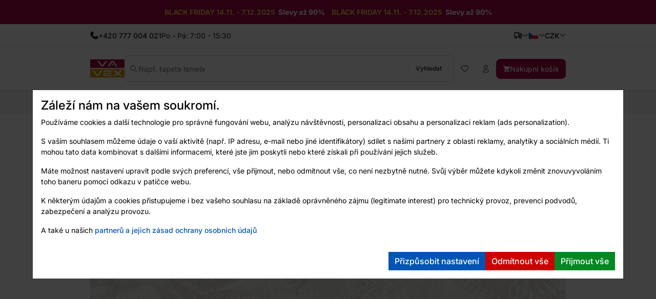

--- FILE ---
content_type: text/html; charset=utf-8
request_url: https://www.vavex.cz/produkt/19022/sedo-bezova-vliesova-tapeta-s-listy-re25150-reflect-decoprint/
body_size: 21843
content:
<!doctype html>
<html lang="cs"
	data-domain="vavex.cz"
	data-select2-theme="vavex"
>
<head>
	<meta charset="utf-8">
	<meta name="viewport" content="width=device-width, initial-scale=1, shrink-to-fit=no, maximum-scale=1">

<script nonce="092bb16f69a7ea09c96577b1b2d5c9a9">
var _paq = window._paq = window._paq || [];
_paq.push(['requireCookieConsent']);
_paq.push(['setCookieDomain', '*.vavex.cz']);
_paq.push(['setDomains', ['*.vavex.cz', '*.vavex.sk', '*.wallpapereshop.com', '*.csob.cz', '*.tapeteneshop.de', '*.tapeteneshop.at']]);
_paq.push(['enableCrossDomainLinking']);
_paq.push(
				[
					'setCustomDimension',
					customDimensionId = 1,
					customDimensionValue = '1'
				]
			);
_paq.push(['trackPageView']);
_paq.push(['enableLinkTracking']);
(function() {
var u='//matomo.reklalink.cz/';
_paq.push(['setTrackerUrl', u+'matomo.php']);
_paq.push(['setSiteId', '13']);
var d=document, g=d.createElement('script'), s=d.getElementsByTagName('script')[0];
g.async=true; g.src=u+'matomo.js'; s.parentNode.insertBefore(g,s);
})();</script><script id="gtm-src" data-n="f6d10433e504b1bac2077bc8d552e94c" nonce="f6d10433e504b1bac2077bc8d552e94c">
// Define dataLayer and the gtag function.
window.dataLayer = window.dataLayer || [];
function gtag(){dataLayer.push(arguments);}

// Default ad_storage to 'denied'.
gtag('consent', 'default', {
'ad_storage': 'denied',
'analytics_storage': 'denied',
'ad_user_data': 'denied',
'ad_personalization': 'denied'
});

// Own dataLayer variables to possible use.
window.dataLayer.push({
'vavex_customer_group': '1','domain_name': 'vavex.cz',
'consent_ad': 'denied',
'consent_analytics': 'denied',
'consent_ad_user_data': 'denied',
'consent_ad_personalization': 'denied'
});

(function(w,d,s,l,i){w[l]=w[l]||[];w[l].push({'gtm.start':
new Date().getTime(),event:'gtm.js'});var f=d.getElementsByTagName(s)[0],
j=d.createElement(s),dl=l!='dataLayer'?'&l='+l:'';j.async=true;j.src=
'https://www.googletagmanager.com/gtm.js?id='+i+dl;var n=d.querySelector('[nonce]');
n&&j.setAttribute('nonce',n.nonce||n.getAttribute('nonce'));f.parentNode.insertBefore(j,f);
})(window,document,'script','dataLayer','GTM-NGVFS3M')
</script><script nonce="304c741fb3c9efc63fa210a0493d5ad6">
var _smartsupp = _smartsupp || {};
_smartsupp.key = '9df72b8650db67d474acb54a80460522b32b42aa';
_smartsupp.cookieDomain = '.' + window.location.host.split('.').slice(-2).join('.');
window.smartsupp||(function(d) {
var s,c,o=smartsupp=function(){ o._.push(arguments)};o._=[];
s=d.getElementsByTagName('script')[0];c=d.createElement('script');
c.type='text/javascript';c.charset='utf-8';c.async=true;
c.src='https://www.smartsuppchat.com/loader.js?';s.parentNode.insertBefore(c,s);
})(document);


document.addEventListener("DOMContentLoaded", function() {
	setTimeout(function() {
		if (typeof cmp_consent_check === "function") {
			if (cmp_consent_check("analytics") === true) {
				smartsupp("analyticsConsent", true);
			} else {
				smartsupp("analyticsConsent", false);
			}
			
			if (cmp_consent_check("marketing") === true) {
				smartsupp("marketingConsent", true);
			} else {
				smartsupp("marketingConsent", false);
			}
		}
	}, 150);
});
</script><script src="/core/js/pub/modernizr.webp.min.js?v=3.6.2-4"></script><link rel="stylesheet" href="/core/css/pub/core.min.css?v=3.6.2-4"><link rel="stylesheet" href="/core/css/pub/cmp.min.css?v=3.6.2-4"><link rel="stylesheet" href="/catalog/css/pub/item.min.css?v=3.6.2-4">
	<link rel="stylesheet" href="/css/font.min.css?v=3.6.2-4">
	<link rel="stylesheet" href="/css/select2.min.css?v=3.6.2-4">
	<link rel="stylesheet" href="/css/select2-vavex.min.css?v=3.6.2-4">
	
	<link rel="stylesheet" href="/css/swiper-bundle.min.css?v=3.6.2-4">
	<link rel="stylesheet" href="/css/nouislider.min.css?v=3.6.2-4">
<link rel="stylesheet" href="/css/lightbox.min.css?v=3.6.2-4">
	<link rel="stylesheet" href="/css/bootstrap.min.css?v=3.6.2-4">
	<link rel="stylesheet" href="/core/css/pub/core.min.css?v=3.6.2-4">
	<link rel="stylesheet" href="/core/css/pub/multi_search.min.css?v=3.6.2-4">
	<link rel="stylesheet" href="/css/pub.min.css?v=3.6.2-4">
	

	<link rel="shortcut icon" href="/favicon.svg" sizes="16x16 32x32 48x48 96x96 144x144" type="image/svg">
<script src="https://cdn.roomvo.com/static/scripts/b2b/vavexcz.js" async></script><meta property="og:site_name" content="Vavex"><meta property="og:url" content="https://www.vavex.cz/produkt/19022/sedo-bezova-vliesova-tapeta-s-listy-re25150-reflect-decoprint/"><meta property="og:type" content="website"><meta property="og:title" content="Šedo-béžová vliesová tapeta s listy, RE25150, Reflect, Decoprint"><meta property="og:image" content="https://www.vavex.cz/img/engine/pub/logo_200x200.jpg"><link rel="image_src" href="https://www.vavex.cz/img/engine/pub/logo_200x200.jpg"><script type="application/ld+json">{"@context":"https://schema.org/","@type":"Product","name":"Šedo-béžová vliesová tapeta s listy, RE25150, Reflect, Decoprint","sku":"RE25150","gtin":"5415058072933","offers":{"@type":"Offer","url":"https://www.vavex.cz/produkt/19022/sedo-bezova-vliesova-tapeta-s-listy-re25150-reflect-decoprint/","itemCondition":"https://schema.org/NewCondition","price":990,"priceCurrency":"CZK","availability":"https://schema.org/InStock"},"description":"Šedo-béžová vliesová tapeta s obtisky listů.\n\n\n\tCo vás zaujme: hodí se do všech typů místností\n\tDesign: moderní, skandinávský\n\tÚroveň tapetování: pro začátečníky\n\tZemě původu: Belgie\n\n","image":["https://www.vavex.cz/uploads/item/19022/template/10118/images/re25150.jpg","https://www.vavex.cz/uploads/item/19022/template/10118/images/xre25150.jpg"],"brand":{"@type":"Brand","name":"Decoprint"}}</script><link rel="canonical" href="https://www.vavex.cz/produkt/19022/sedo-bezova-vliesova-tapeta-s-listy-re25150-reflect-decoprint/"><meta name="keywords" content="Šedo-béžová vliesová tapeta s listy, RE25150, Reflect, Decoprint, Tapety na zeď, Tapety dle materiálu, Vliesové tapety, Tapety pro Váš domov • Kvalita • Styl • Tradice • Vavex"><title>Šedo-béžová vliesová tapeta s listy, RE25150, Reflect, Decoprint | Tapety pro Váš domov • Kvalita • Styl • Tradice • Vavex</title>
</head>
<body>
<noscript><iframe
src="https://www.googletagmanager.com/ns.html?id=GTM-NGVFS3M" height="0" width="0"
class="d-none invisible"></iframe></noscript><noscript><p><img src="//matomo.reklalink.cz/matomo.php?idsite=13&amp;rec=1" style="border:0;" alt=""></p></noscript>
<div class="d-flex flex-column gap-4">
	<div>

				<div class="top-notify alert bg-primary text-white mb-0 rounded-0">
					<p class="text-center mb-0"><a class="text-decoration-none" href="/kategorie/2/tapety-na-zed/?l-3-3=VsO9cHJvZGVq"><strong><span class="text-dark">BLACK FRIDAY 14.11. - 7.12.2025</span>  <span class="text-secondary">Slevy až 90%</span></strong> | <strong><span class="text-dark">BLACK FRIDAY 14.11. - 7.12.2025</span>  <span class="text-secondary">Slevy až 90%</span></strong></a></p>

				</div>
			
	<div id="top-menu" class="d-flex align-items-center">
		<div class="container h-100 d-flex flex-wrap gap-2 justify-content-between align-items-center">
			<div class="h-100 d-flex align-items-center gap-2">
				
				<picture>
					
					<img src="/uploads/portlet/105/template/1708/images/thumbs_2/phone.svg"
						class="img-fluid d-block filter-gray-900"
						alt=""
						width="16"
						height="16"
					>
				</picture>
				<div class="default_editor"><p class="d-flex align-items-center m-0 gap-2"><span class="font-weight-medium">+420 777 004 021</span> <span class="d-none d-sm-inline-block">Po - Pá: 7:00 - 15:30</span></p>
</div>
		
			</div>
			<div id="nav-top" class="h-100 d-none d-xl-flex align-items-center gap-2">
				
	<nav class="navbar navbar-expand-xl navbar-light bg-white">
		<div class="collapse navbar-collapse" id="navbar-main">
			<ul class="navbar-nav">
	
				<li class="nav-item">
					<a
						class="nav-link"
						href="/nase-poslani/"
					>O nás
					</a>
					
				</li>
		
				<li class="nav-item">
					<a
						class="nav-link"
						href="/blog/"
					>Blog
					</a>
					
				</li>
		
				<li class="nav-item dropdown">
					<a
						class="nav-link dropdown-toggle transition"
						href="/prodejny/" data-toggle="dropdown"
					>Prodejny
					</a>
					<ul class="dropdown-menu"><li><a class="dropdown-item" href="/prodejna-v-pribrami-balonka/">Prodejna v Příbrami (Balonka)</a></li><li><a class="dropdown-item" href="/prodejna-v-praze/">Prodejna v Praze</a></li><li><a class="dropdown-item" href="/prodejna-v-ostrave/">Prodejna v Ostravě</a></li><li><a class="dropdown-item" href="/prodejna-v-teplicich/">Prodejna v Teplicích</a></li><li><a class="dropdown-item" href="/dekoraterske-studio-girlanda-hradec-kralove/">Dekoratérské studio Girlanda (Hradec Králové)</a></li><li><a class="dropdown-item" href="/barvy-a-laky-ml-s-r-o-marianske-lazne/">Barvy a laky ML, s.r.o. (Mariánské Lázně)</a></li><li><a class="dropdown-item" href="/styl-u-podloubi-tabor/">Styl u podloubí (Tábor)</a></li><li><a class="dropdown-item" href="/due-design-ceske-budejovice/">Due Design (České Budějovice)</a></li><li><a class="dropdown-item" href="/italier-interiors-ceske-budejovice/">Italier Interiors - České Budějovice</a></li><li><a class="dropdown-item" href="/lf-design-nachod/">LF Design Náchod</a></li><li><a class="dropdown-item" href="/lf-design-hradec-kralove/">LF Design Hradec Králové </a></li></ul>
				</li>
		
				<li class="nav-item">
					<a
						class="nav-link"
						href="/rady-a-tipy/"
					>Rady a tipy
					</a>
					
				</li>
		
				<li class="nav-item">
					<a
						class="nav-link"
						href="/kontakty/"
					>Kontakty
					</a>
					
				</li>
		
				<li class="nav-item">
					<a
						class="nav-link"
						href="/velkoobchod/"
					>Velkoobchod
					</a>
					
				</li>
		
			</ul>
		</div>
	</nav>
	
			</div>
			<div class="h-100 d-flex align-items-center gap-4">
				
		<div class="dropdown dropdown-button">
			<button
				class="dropdown-toggle caret-icon p-0"
				type="button"
				id="top-delivery-country"
				data-toggle="dropdown"
				aria-expanded="false"
			>
				<img src="/img/icons/delivery.svg"
					class="img-fluid filter-gray-900"
					alt="Vyberte cíl dopravy"
					height="16"
					width="16"
				>
			</button>
			<div class="dropdown-menu dropdown-menu-right p-1 width-20"
				aria-labelledby="top-delivery-country"
			>
	
				<form
					method="post"
					class="d-flex flex-column gap-1"
					id="header-delivery-state"
					action="/kosik/?action=country-preselect"
				>
					<div class="select-wrapper">
						<select name="country" class="select2-dropdown" id="country-preselect">
		<option value="19">Belgie</option><option value="24">Bulharsko</option><option value="59" selected>Česká republika</option><option value="100">Chorvatsko</option><option value="63">Dánsko</option><option value="71">Estonsko</option><option value="73">Finsko</option><option value="76">Francie</option><option value="107">Irsko</option><option value="112">Itálie</option><option value="58">Kypr</option><option value="133">Litva</option><option value="135">Lotyšsko</option><option value="134">Lucembursko</option><option value="102">Maďarsko</option><option value="147">Malta</option><option value="60">Německo</option><option value="167">Nizozemsko</option><option value="180">Polsko</option><option value="183">Portugalsko</option><option value="16">Rakousko</option><option value="90">Řecko</option><option value="189">Rumunsko</option><option value="209">Slovensko</option><option value="210">Slovinsko</option><option value="70">Španělsko</option><option value="8">Spojené arabské emiráty</option><option value="80">Spojené království Velké Británie a Severního Irska </option><option value="235">Spojené státy americké</option><option value="211">Švédsko</option><option value="42">Švýcarsko</option><option value="232">Ukrajina</option>
						</select>
					</div>
					<button
						type="submit"
						class="btn btn-secondary btn-block mb-1"
					>Změnit zemi doručení</button>
					<div class="d-flex gap-2 justify-content-center align-items-center">
						<img src="/img/icons/info.svg"
							alt="Info"
							class="img-fluid filter-gray-500"
							height="16"
							width="16"
						>
						<small class="text-muted">
							Změna ovlivní výši DPH.
						</small>
					</div>
				</form>
		
			</div>
		</div>
	
				
			<div class="dropdown dropdown-button">
				<button
					class="dropdown-toggle d-flex p-0 align-items-center transition"
					type="button"
					id="language"
					data-toggle="dropdown"
					aria-expanded="false"
					aria-label="Vyberte jazyk"
				>
					<img src="/img/icons/flag-cs.svg"
						alt="Česky"
						class="flag img-fluid"
						width="20"
						height="15"
					>
				</button>
				<div class="dropdown-menu dropdown-menu-right" aria-labelledby="language">
		
				<a class="dropdown-item" href="https://www.vavex.cz/produkt/19022/sedo-bezova-vliesova-tapeta-s-listy-re25150-reflect-decoprint/">
					<span class="d-flex gap-2 align-items-center">
						<img src="/img/icons/flag-cs.svg"
							alt="Česky"
							class="flag img-fluid"
							width="20"
							height="15"
						>
						<span class="d-inline-block">Česky</span>
					</span>
				</a>
			
				<a class="dropdown-item" href="https://www.vavex.sk/produkt/19022/sedo-bezova-vliesova-tapeta-s-listami-re25150-reflect-decoprint/">
					<span class="d-flex gap-2 align-items-center">
						<img src="/img/icons/flag-sk.svg"
							alt="Slovensky"
							class="flag img-fluid"
							width="20"
							height="15"
						>
						<span class="d-inline-block">Slovensky</span>
					</span>
				</a>
			
				<a class="dropdown-item" href="https://en.vavex.cz/product/19022/gray-beige-wallpaper-with-leaves-re25150-reflect-decoprint/">
					<span class="d-flex gap-2 align-items-center">
						<img src="/img/icons/flag-en.svg"
							alt="English"
							class="flag img-fluid"
							width="20"
							height="15"
						>
						<span class="d-inline-block">English</span>
					</span>
				</a>
			
				</div>
			</div>
		
				
		<div class="dropdown dropdown-button">
				<button
					class="dropdown-toggle p-0"
					type="button"
					id="currency"
					data-toggle="dropdown"
					aria-expanded="false"
				>
					<span>CZK</span>
				</button>
				<div class="dropdown-menu dropdown-menu-right" aria-labelledby="currency">
	
			<a class="dropdown-item" href="/?action=change_currency&idc=1">
				CZK
			</a>
		
			<a class="dropdown-item" href="/?action=change_currency&idc=2">
				EUR
			</a>
		
			<a class="dropdown-item" href="/?action=change_currency&idc=3">
				HUF
			</a>
		
			</div>
		</div>
	
			</div>
		</div>
	</div>
	
	<div id="header" class="d-flex align-items-center">
		<div class="container my-2 my-md-4 d-flex flex-wrap flex-md-nowrap justify-content-between
				gap-1 gap-md-4 gap-md-6 gap-lg-8"
		>
			<a href="/" class="order-0 flex-shrink-1 d-flex justify-content-start align-items-center brand">
				<img
					src="/img/logo.svg"
					width="81"
					height="44"
					class="logo img-fluid"
					alt="Logo Vavex"
				>
			</a>

			<div class="order-4 order-md-2 flex-grow-1 search collapse d-md-flex" id="collapse-search">
				<form method="GET"
					action="/katalog/"
					class="d-flex align-items-center gap-2 h-100 search border"
				>
					<img src="/img/icons/magnifying-glass.svg"
						width="14"
						height="14"
						class="filter-gray-500"
						alt="icon-Vyhledat"
					>
					<input
						type="text"
						name="q"
						class="multi-search autoComplete flex-grow-1 border-0 font-weight-normal"
						id="multi-search"
						placeholder="Např. tapeta lamela"
						data-placeholder="Např. tapeta lamela"
						
						autocomplete="off"
					>
					<button
						type="submit"
						class="btn btn-secondary font-size-small"
					>
						Vyhledat
					</button>
				</form>
			</div>

			<div class="order-3 flex-grow-0 d-flex flex-wrap align-items-center gap-2">
				<button class="d-flex d-md-none align-items-center btn btn-link" 
					data-toggle="collapse"
					data-target="#collapse-search"
					aria-expanded="false"
					aria-controls="collapse-search"
				>
					<img src="/img/icons/magnifying-glass.svg"
						width="16"
						height="16"
						class="filter-gray-500"
						alt="icon-Vyhledat"
					>
				</button>

				<a href="/katalog/?fav"
					class="d-flex gap-2 align-items-center btn favourite-indicator  btn-link"
				>
					<img src="/img/icons/heart.svg"
						width="16"
						height="16"
						class="filter-gray-500"
						alt="icon-Oblíbené"
					>
					<span class="d-none d-xl-inline-block">Oblíbené</span>
				</a>

				
	<div class="dropdown dropdown-button">
		<button
			class="btn btn-link dropdown not-caret"
			type="button"
			id="header-profile"
			data-toggle="dropdown"
			aria-expanded="false"
		>
			<img src="/img/icons/user.svg"
				width="16"
				height="16"
				class="filter-gray-500"
				alt="Můj účet"
			>
			<span class="d-none d-xl-inline-block">Můj účet</span>
		</button>
		<div class="dropdown-menu dropdown-menu-right" aria-labelledby="header-profile">
			
			<form action="?action=sign_in" method="post" class="validate p-3">
				<div class="form-group mb-1"><input
				type="text"
				name="username"
				class="form-control   w-100 mb-2"
				data-rule-required="true"
				placeholder="Přihlašovací jméno"
			></div>
				<div class="form-group mb-1"><input
				type="password"
				name="password"
				class="form-control  w-100 mb-2"
				data-rule-required="true"
				placeholder="Heslo"
			></div>
				<div class="form-group mb-1">
		<input type="text" name="as_1_www" value="" class="d-none">
		<input type="text" name="as_1_add" value="" class="d-none">
		<textarea name="as_1_message" class="d-none"></textarea>
	<button
		type="submit"
		class="btn  btn-primary btn-block btn-flat"
		>Přihlásit</button></div>
				<a href="/registrace/">Registrace</a><br>
				<a href="/registration/reset-password/">Zapomněli jste heslo?</a>
			</form>
		
		</div>
	</div>
	

				<a href="/kosik/"
					class="d-flex gap-2 align-items-center btn btn-primary"
				>
					<img src="/img/icons/basket.svg"
						width="14"
						height="14"
						class="filter-white basket"
						alt="Nákupní košík"
					>
					<span class="d-none d-lg-inline-block">Nákupní košík</span>
				</a>

				<div class="navbar-light d-flex d-lg-none">
					<button class="navbar-toggler d-flex align-items-center gap-2 btn btn-outline-secondary" 
						data-toggle="collapse"
						data-target="#navbar-category"
						aria-controls="navbar-category"
						aria-expanded="false"
						aria-label="Přepnout navigaci"
					>
						<span class="navbar-toggler-icon"></span>
						<span class="d-none d-md-inline-block">Menu</span>
					</button>
				</div>
			</div>
		</div>
	</div>
	
	<div id="catalog-menu" class="position-relative">
		<div class="container h-100">
			<nav class="h-100 navbar navbar-expand-lg navbar-light justify-content-center">
				<div class="collapse navbar-collapse" id="navbar-category">
					<ul class="navbar-nav gap-0 gap-lg-4 mx-auto transition">
	
						<li class="nav-item dropdown has-megamenu">
							<a href="/kategorie/2/tapety-na-zed/"
								class="nav-link  dropdown-toggle not-caret w-lvl-1"
								data-gtm-event-click="{&quot;event&quot;:&quot;select_content&quot;,&quot;select_content&quot;:{&quot;content_type&quot;:&quot;category_main&quot;,&quot;content_id&quot;:&quot;Tapety na ze\u010f&quot;}}"
								 data-toggle="dropdown"
							>
								<span>Tapety na zeď</span>
								
				<img src="/img/icons/chevron.svg"
					class="d-block d-lg-none ml-auto next-level lvl-1 filter-gray-500"
					width="16" 
					height="16"
					alt="Další"
				>
			
							</a>
							
			<div class="dropdown-menu megamenu c-5 s-38">
				<div class="wrapper">
					<div class="wrapper-bg">
			
						<div class="d-flex gap-6">
							
	<div class="menu d-flex flex-column flex-lg-row flex-lg-grow-1 gap-0 gap-lg-4">
		<div class="d-flex d-lg-none align-items-center b-lvl-2">
			<span class="nav-link">
				<span class="d-flex gap-6">
					<span class="icon-back">Zpět</span>
					<span class="text-muted">Tapety na zeď</span>
				</span>
			</span>
		</div>
	
		<div class="sub-menu d-flex flex-column gap-0 gap-lg-2 p-lvl-2">
		
			<div class="nav-item d-flex align-items-center w-lvl-2">
				<a href="/kategorie/8/tapety-dle-materialu/"
					class="nav-link vavex-text-link-arrow h5 m-0 text-normal text-primary font-weight-semibold"
					data-gtm-event-click="{&quot;event&quot;:&quot;select_content&quot;,&quot;select_content&quot;:{&quot;content_type&quot;:&quot;category_main&quot;,&quot;content_id&quot;:&quot;Tapety dle materi\u00e1lu&quot;}}"
				>
					<span>Tapety dle materiálu</span>
		
				<img src="/img/icons/chevron.svg"
					class="d-block d-lg-none ml-auto next-level lvl-2 filter-gray-500"
					width="16" 
					height="16"
					alt="Další"
				>
			
				</a>
			</div>
		
				<div class="nav-link d-none align-items-center b-lvl-3">
					<span class="d-flex gap-6">
						<span class="icon-back">Zpět</span>
						<span class="text-muted">Tapety dle materiálu</span>
					</span>
				</div>
			
					<a href="/kategorie/13/vliesove-tapety/"
						class="nav-link vavex-text-link-arrow text-reset lvl-3"
						data-gtm-event-click="{&quot;event&quot;:&quot;select_content&quot;,&quot;select_content&quot;:{&quot;content_type&quot;:&quot;category_main&quot;,&quot;content_id&quot;:&quot;Vliesov\u00e9 tapety&quot;}}"
					>
						<span>Vliesové tapety</span>
					</a>
				
					<a href="/kategorie/14/vinylove-tapety/"
						class="nav-link vavex-text-link-arrow text-reset lvl-3"
						data-gtm-event-click="{&quot;event&quot;:&quot;select_content&quot;,&quot;select_content&quot;:{&quot;content_type&quot;:&quot;category_main&quot;,&quot;content_id&quot;:&quot;Vinylov\u00e9 tapety&quot;}}"
					>
						<span>Vinylové tapety</span>
					</a>
				
					<a href="/kategorie/15/papirove-tapety/"
						class="nav-link vavex-text-link-arrow text-reset lvl-3"
						data-gtm-event-click="{&quot;event&quot;:&quot;select_content&quot;,&quot;select_content&quot;:{&quot;content_type&quot;:&quot;category_main&quot;,&quot;content_id&quot;:&quot;Pap\u00edrov\u00e9 tapety&quot;}}"
					>
						<span>Papírové tapety</span>
					</a>
				
					<a href="/kategorie/160/pretiratelne-tapety/"
						class="nav-link vavex-text-link-arrow text-reset lvl-3"
						data-gtm-event-click="{&quot;event&quot;:&quot;select_content&quot;,&quot;select_content&quot;:{&quot;content_type&quot;:&quot;category_main&quot;,&quot;content_id&quot;:&quot;P\u0159et\u00edrateln\u00e9 tapety&quot;}}"
					>
						<span>Přetíratelné tapety</span>
					</a>
				
					<a href="/kategorie/111/sklovlaknite-tapety/"
						class="nav-link vavex-text-link-arrow text-reset lvl-3"
						data-gtm-event-click="{&quot;event&quot;:&quot;select_content&quot;,&quot;select_content&quot;:{&quot;content_type&quot;:&quot;category_main&quot;,&quot;content_id&quot;:&quot;Sklovl\u00e1knit\u00e9 tapety&quot;}}"
					>
						<span>Sklovláknité tapety</span>
					</a>
				
					<a href="/kategorie/161/flokovane-tapety/"
						class="nav-link vavex-text-link-arrow text-reset lvl-3"
						data-gtm-event-click="{&quot;event&quot;:&quot;select_content&quot;,&quot;select_content&quot;:{&quot;content_type&quot;:&quot;category_main&quot;,&quot;content_id&quot;:&quot;Flokovan\u00e9 tapety&quot;}}"
					>
						<span>Flokované tapety</span>
					</a>
				
					<a href="/kategorie/112/kontraktacni-tapety/"
						class="nav-link vavex-text-link-arrow text-reset lvl-3"
						data-gtm-event-click="{&quot;event&quot;:&quot;select_content&quot;,&quot;select_content&quot;:{&quot;content_type&quot;:&quot;category_main&quot;,&quot;content_id&quot;:&quot;Kontrakta\u010dn\u00ed tapety&quot;}}"
					>
						<span>Kontraktační tapety</span>
					</a>
				
		</div>
		
		<div class="sub-menu d-flex flex-column gap-0 gap-lg-2 p-lvl-2">
		
			<div class="nav-item d-flex align-items-center w-lvl-2">
				<a href="/kategorie/9/tapety-dle-barvy/"
					class="nav-link vavex-text-link-arrow h5 m-0 text-normal text-primary font-weight-semibold"
					data-gtm-event-click="{&quot;event&quot;:&quot;select_content&quot;,&quot;select_content&quot;:{&quot;content_type&quot;:&quot;category_main&quot;,&quot;content_id&quot;:&quot;Tapety dle barvy&quot;}}"
				>
					<span>Tapety dle barvy</span>
		
				<img src="/img/icons/chevron.svg"
					class="d-block d-lg-none ml-auto next-level lvl-2 filter-gray-500"
					width="16" 
					height="16"
					alt="Další"
				>
			
				</a>
			</div>
		
				<div class="nav-link d-none align-items-center b-lvl-3">
					<span class="d-flex gap-6">
						<span class="icon-back">Zpět</span>
						<span class="text-muted">Tapety dle barvy</span>
					</span>
				</div>
			
					<a href="/kategorie/16/bile-tapety/"
						class="nav-link vavex-text-link-arrow text-reset lvl-3"
						data-gtm-event-click="{&quot;event&quot;:&quot;select_content&quot;,&quot;select_content&quot;:{&quot;content_type&quot;:&quot;category_main&quot;,&quot;content_id&quot;:&quot;B\u00edl\u00e9 tapety&quot;}}"
					>
						<span>Bílé tapety</span>
					</a>
				
					<a href="/kategorie/17/cerne-tapety/"
						class="nav-link vavex-text-link-arrow text-reset lvl-3"
						data-gtm-event-click="{&quot;event&quot;:&quot;select_content&quot;,&quot;select_content&quot;:{&quot;content_type&quot;:&quot;category_main&quot;,&quot;content_id&quot;:&quot;\u010cern\u00e9 tapety&quot;}}"
					>
						<span>Černé tapety</span>
					</a>
				
					<a href="/kategorie/20/cervene-tapety/"
						class="nav-link vavex-text-link-arrow text-reset lvl-3"
						data-gtm-event-click="{&quot;event&quot;:&quot;select_content&quot;,&quot;select_content&quot;:{&quot;content_type&quot;:&quot;category_main&quot;,&quot;content_id&quot;:&quot;\u010cerven\u00e9 tapety&quot;}}"
					>
						<span>Červené tapety</span>
					</a>
				
					<a href="/kategorie/178/hnede-tapety/"
						class="nav-link vavex-text-link-arrow text-reset lvl-3"
						data-gtm-event-click="{&quot;event&quot;:&quot;select_content&quot;,&quot;select_content&quot;:{&quot;content_type&quot;:&quot;category_main&quot;,&quot;content_id&quot;:&quot;Hn\u011bd\u00e9 tapety&quot;}}"
					>
						<span>Hnědé tapety</span>
					</a>
				
					<a href="/kategorie/18/modre-tapety/"
						class="nav-link vavex-text-link-arrow text-reset lvl-3"
						data-gtm-event-click="{&quot;event&quot;:&quot;select_content&quot;,&quot;select_content&quot;:{&quot;content_type&quot;:&quot;category_main&quot;,&quot;content_id&quot;:&quot;Modr\u00e9 tapety&quot;}}"
					>
						<span>Modré tapety</span>
					</a>
				
					<a href="/kategorie/22/ruzove-tapety/"
						class="nav-link vavex-text-link-arrow text-reset lvl-3"
						data-gtm-event-click="{&quot;event&quot;:&quot;select_content&quot;,&quot;select_content&quot;:{&quot;content_type&quot;:&quot;category_main&quot;,&quot;content_id&quot;:&quot;R\u016f\u017eov\u00e9 tapety&quot;}}"
					>
						<span>Růžové tapety</span>
					</a>
				
					<a href="/kategorie/177/sede-tapety/"
						class="nav-link vavex-text-link-arrow text-reset lvl-3"
						data-gtm-event-click="{&quot;event&quot;:&quot;select_content&quot;,&quot;select_content&quot;:{&quot;content_type&quot;:&quot;category_main&quot;,&quot;content_id&quot;:&quot;\u0160ed\u00e9 tapety&quot;}}"
					>
						<span>Šedé tapety</span>
					</a>
				
					<a href="/kategorie/21/zelene-tapety/"
						class="nav-link vavex-text-link-arrow text-reset lvl-3"
						data-gtm-event-click="{&quot;event&quot;:&quot;select_content&quot;,&quot;select_content&quot;:{&quot;content_type&quot;:&quot;category_main&quot;,&quot;content_id&quot;:&quot;Zelen\u00e9 tapety&quot;}}"
					>
						<span>Zelené tapety</span>
					</a>
				
					<a href="/kategorie/19/zlute-tapety/"
						class="nav-link vavex-text-link-arrow text-reset lvl-3"
						data-gtm-event-click="{&quot;event&quot;:&quot;select_content&quot;,&quot;select_content&quot;:{&quot;content_type&quot;:&quot;category_main&quot;,&quot;content_id&quot;:&quot;\u017dlut\u00e9 tapety&quot;}}"
					>
						<span>Žluté tapety</span>
					</a>
				
		</div>
		
		<div class="sub-menu d-flex flex-column gap-0 gap-lg-2 p-lvl-2">
		
			<div class="nav-item d-flex align-items-center w-lvl-2">
				<a href="/kategorie/10/tapety-dle-vzoru/"
					class="nav-link vavex-text-link-arrow h5 m-0 text-normal text-primary font-weight-semibold"
					data-gtm-event-click="{&quot;event&quot;:&quot;select_content&quot;,&quot;select_content&quot;:{&quot;content_type&quot;:&quot;category_main&quot;,&quot;content_id&quot;:&quot;Tapety dle vzoru&quot;}}"
				>
					<span>Tapety dle vzoru</span>
		
				<img src="/img/icons/chevron.svg"
					class="d-block d-lg-none ml-auto next-level lvl-2 filter-gray-500"
					width="16" 
					height="16"
					alt="Další"
				>
			
				</a>
			</div>
		
				<div class="nav-link d-none align-items-center b-lvl-3">
					<span class="d-flex gap-6">
						<span class="icon-back">Zpět</span>
						<span class="text-muted">Tapety dle vzoru</span>
					</span>
				</div>
			
					<a href="/kategorie/23/detske-tapety/"
						class="nav-link vavex-text-link-arrow text-reset lvl-3"
						data-gtm-event-click="{&quot;event&quot;:&quot;select_content&quot;,&quot;select_content&quot;:{&quot;content_type&quot;:&quot;category_main&quot;,&quot;content_id&quot;:&quot;D\u011btsk\u00e9 tapety&quot;}}"
					>
						<span>Dětské tapety</span>
					</a>
				
					<a href="/kategorie/24/tapety-imitace-materialu/"
						class="nav-link vavex-text-link-arrow text-reset lvl-3"
						data-gtm-event-click="{&quot;event&quot;:&quot;select_content&quot;,&quot;select_content&quot;:{&quot;content_type&quot;:&quot;category_main&quot;,&quot;content_id&quot;:&quot;Tapety imitace materi\u00e1l\u016f&quot;}}"
					>
						<span>Tapety imitace materiálů</span>
					</a>
				
					<a href="/kategorie/25/tapety-priroda/"
						class="nav-link vavex-text-link-arrow text-reset lvl-3"
						data-gtm-event-click="{&quot;event&quot;:&quot;select_content&quot;,&quot;select_content&quot;:{&quot;content_type&quot;:&quot;category_main&quot;,&quot;content_id&quot;:&quot;Tapety p\u0159\u00edroda&quot;}}"
					>
						<span>Tapety příroda</span>
					</a>
				
					<a href="/kategorie/26/geometricke-tapety/"
						class="nav-link vavex-text-link-arrow text-reset lvl-3"
						data-gtm-event-click="{&quot;event&quot;:&quot;select_content&quot;,&quot;select_content&quot;:{&quot;content_type&quot;:&quot;category_main&quot;,&quot;content_id&quot;:&quot;Geometrick\u00e9  tapety&quot;}}"
					>
						<span>Geometrické  tapety</span>
					</a>
				
					<a href="/kategorie/27/zamecke-tapety/"
						class="nav-link vavex-text-link-arrow text-reset lvl-3"
						data-gtm-event-click="{&quot;event&quot;:&quot;select_content&quot;,&quot;select_content&quot;:{&quot;content_type&quot;:&quot;category_main&quot;,&quot;content_id&quot;:&quot;Z\u00e1meck\u00e9 tapety&quot;}}"
					>
						<span>Zámecké tapety</span>
					</a>
				
					<a href="/kategorie/28/textury-a-jednobarevne-tapety/"
						class="nav-link vavex-text-link-arrow text-reset lvl-3"
						data-gtm-event-click="{&quot;event&quot;:&quot;select_content&quot;,&quot;select_content&quot;:{&quot;content_type&quot;:&quot;category_main&quot;,&quot;content_id&quot;:&quot;Textury a jednobarevn\u00e9 tapety&quot;}}"
					>
						<span>Textury a jednobarevné tapety</span>
					</a>
				
		</div>
		
		<div class="sub-menu d-flex flex-column gap-0 gap-lg-2 p-lvl-2">
		
			<div class="nav-item d-flex align-items-center w-lvl-2">
				<a href="/kategorie/11/tapety-dle-umisteni/"
					class="nav-link vavex-text-link-arrow h5 m-0 text-normal text-primary font-weight-semibold"
					data-gtm-event-click="{&quot;event&quot;:&quot;select_content&quot;,&quot;select_content&quot;:{&quot;content_type&quot;:&quot;category_main&quot;,&quot;content_id&quot;:&quot;Tapety dle um\u00edst\u011bn\u00ed&quot;}}"
				>
					<span>Tapety dle umístění</span>
		
				<img src="/img/icons/chevron.svg"
					class="d-block d-lg-none ml-auto next-level lvl-2 filter-gray-500"
					width="16" 
					height="16"
					alt="Další"
				>
			
				</a>
			</div>
		
				<div class="nav-link d-none align-items-center b-lvl-3">
					<span class="d-flex gap-6">
						<span class="icon-back">Zpět</span>
						<span class="text-muted">Tapety dle umístění</span>
					</span>
				</div>
			
					<a href="/kategorie/29/tapety-do-kuchyne/"
						class="nav-link vavex-text-link-arrow text-reset lvl-3"
						data-gtm-event-click="{&quot;event&quot;:&quot;select_content&quot;,&quot;select_content&quot;:{&quot;content_type&quot;:&quot;category_main&quot;,&quot;content_id&quot;:&quot;Tapety do kuchyn\u011b&quot;}}"
					>
						<span>Tapety do kuchyně</span>
					</a>
				
					<a href="/kategorie/30/tapety-do-koupelny/"
						class="nav-link vavex-text-link-arrow text-reset lvl-3"
						data-gtm-event-click="{&quot;event&quot;:&quot;select_content&quot;,&quot;select_content&quot;:{&quot;content_type&quot;:&quot;category_main&quot;,&quot;content_id&quot;:&quot;Tapety do koupelny&quot;}}"
					>
						<span>Tapety do koupelny</span>
					</a>
				
					<a href="/kategorie/31/tapety-do-detskeho-pokoje/"
						class="nav-link vavex-text-link-arrow text-reset lvl-3"
						data-gtm-event-click="{&quot;event&quot;:&quot;select_content&quot;,&quot;select_content&quot;:{&quot;content_type&quot;:&quot;category_main&quot;,&quot;content_id&quot;:&quot;Tapety do d\u011btsk\u00e9ho pokoje&quot;}}"
					>
						<span>Tapety do dětského pokoje</span>
					</a>
				
					<a href="/kategorie/32/tapety-do-loznice/"
						class="nav-link vavex-text-link-arrow text-reset lvl-3"
						data-gtm-event-click="{&quot;event&quot;:&quot;select_content&quot;,&quot;select_content&quot;:{&quot;content_type&quot;:&quot;category_main&quot;,&quot;content_id&quot;:&quot;Tapety do lo\u017enice&quot;}}"
					>
						<span>Tapety do ložnice</span>
					</a>
				
					<a href="/kategorie/33/tapety-do-obyvaku/"
						class="nav-link vavex-text-link-arrow text-reset lvl-3"
						data-gtm-event-click="{&quot;event&quot;:&quot;select_content&quot;,&quot;select_content&quot;:{&quot;content_type&quot;:&quot;category_main&quot;,&quot;content_id&quot;:&quot;Tapety do ob\u00fdv\u00e1k\u016f&quot;}}"
					>
						<span>Tapety do obýváků</span>
					</a>
				
					<a href="/kategorie/34/tapety-do-predsine/"
						class="nav-link vavex-text-link-arrow text-reset lvl-3"
						data-gtm-event-click="{&quot;event&quot;:&quot;select_content&quot;,&quot;select_content&quot;:{&quot;content_type&quot;:&quot;category_main&quot;,&quot;content_id&quot;:&quot;Tapety do p\u0159eds\u00edn\u011b&quot;}}"
					>
						<span>Tapety do předsíně</span>
					</a>
				
					<a href="/kategorie/35/tapety-do-komercnich-prostor/"
						class="nav-link vavex-text-link-arrow text-reset lvl-3"
						data-gtm-event-click="{&quot;event&quot;:&quot;select_content&quot;,&quot;select_content&quot;:{&quot;content_type&quot;:&quot;category_main&quot;,&quot;content_id&quot;:&quot;Tapety do komer\u010dn\u00edch prostor&quot;}}"
					>
						<span>Tapety do komerčních prostor</span>
					</a>
				
		</div>
		
		<div class="sub-menu d-flex flex-column gap-0 gap-lg-2 p-lvl-2">
		
			<div class="nav-item d-flex align-items-center w-lvl-2">
				<a href="/kategorie/12/tapety-dle-vyrobce/"
					class="nav-link vavex-text-link-arrow h5 m-0 text-normal text-primary font-weight-semibold"
					data-gtm-event-click="{&quot;event&quot;:&quot;select_content&quot;,&quot;select_content&quot;:{&quot;content_type&quot;:&quot;category_main&quot;,&quot;content_id&quot;:&quot;Tapety dle v\u00fdrobce&quot;}}"
				>
					<span>Tapety dle výrobce</span>
		
				<img src="/img/icons/chevron.svg"
					class="d-block d-lg-none ml-auto next-level lvl-2 filter-gray-500"
					width="16" 
					height="16"
					alt="Další"
				>
			
				</a>
			</div>
		
				<div class="nav-link d-none align-items-center b-lvl-3">
					<span class="d-flex gap-6">
						<span class="icon-back">Zpět</span>
						<span class="text-muted">Tapety dle výrobce</span>
					</span>
				</div>
			
					<a href="/kategorie/37/decoprint/"
						class="nav-link vavex-text-link-arrow text-reset lvl-3"
						data-gtm-event-click="{&quot;event&quot;:&quot;select_content&quot;,&quot;select_content&quot;:{&quot;content_type&quot;:&quot;category_main&quot;,&quot;content_id&quot;:&quot;Decoprint&quot;}}"
					>
						<span>Decoprint</span>
					</a>
				
					<a href="/kategorie/38/design-id/"
						class="nav-link vavex-text-link-arrow text-reset lvl-3"
						data-gtm-event-click="{&quot;event&quot;:&quot;select_content&quot;,&quot;select_content&quot;:{&quot;content_type&quot;:&quot;category_main&quot;,&quot;content_id&quot;:&quot;Design ID&quot;}}"
					>
						<span>Design ID</span>
					</a>
				
					<a href="/kategorie/39/eijffinger/"
						class="nav-link vavex-text-link-arrow text-reset lvl-3"
						data-gtm-event-click="{&quot;event&quot;:&quot;select_content&quot;,&quot;select_content&quot;:{&quot;content_type&quot;:&quot;category_main&quot;,&quot;content_id&quot;:&quot;Eijffinger&quot;}}"
					>
						<span>Eijffinger</span>
					</a>
				
					<a href="/kategorie/40/graham-brown/"
						class="nav-link vavex-text-link-arrow text-reset lvl-3"
						data-gtm-event-click="{&quot;event&quot;:&quot;select_content&quot;,&quot;select_content&quot;:{&quot;content_type&quot;:&quot;category_main&quot;,&quot;content_id&quot;:&quot;Graham &amp; Brown&quot;}}"
					>
						<span>Graham & Brown</span>
					</a>
				
					<a href="/kategorie/41/grandeco/"
						class="nav-link vavex-text-link-arrow text-reset lvl-3"
						data-gtm-event-click="{&quot;event&quot;:&quot;select_content&quot;,&quot;select_content&quot;:{&quot;content_type&quot;:&quot;category_main&quot;,&quot;content_id&quot;:&quot;Grandeco&quot;}}"
					>
						<span>Grandeco</span>
					</a>
				
					<a href="/kategorie/42/limonta/"
						class="nav-link vavex-text-link-arrow text-reset lvl-3"
						data-gtm-event-click="{&quot;event&quot;:&quot;select_content&quot;,&quot;select_content&quot;:{&quot;content_type&quot;:&quot;category_main&quot;,&quot;content_id&quot;:&quot;Limonta&quot;}}"
					>
						<span>Limonta</span>
					</a>
				
					<a href="/kategorie/183/marburg/"
						class="nav-link vavex-text-link-arrow text-reset lvl-3"
						data-gtm-event-click="{&quot;event&quot;:&quot;select_content&quot;,&quot;select_content&quot;:{&quot;content_type&quot;:&quot;category_main&quot;,&quot;content_id&quot;:&quot;Marburg&quot;}}"
					>
						<span>Marburg</span>
					</a>
				
					<a href="/kategorie/43/vavex/"
						class="nav-link vavex-text-link-arrow text-reset lvl-3"
						data-gtm-event-click="{&quot;event&quot;:&quot;select_content&quot;,&quot;select_content&quot;:{&quot;content_type&quot;:&quot;category_main&quot;,&quot;content_id&quot;:&quot;Vavex&quot;}}"
					>
						<span>Vavex</span>
					</a>
				
					<a href="/kategorie/158/zambaiti-parati/"
						class="nav-link vavex-text-link-arrow text-reset lvl-3"
						data-gtm-event-click="{&quot;event&quot;:&quot;select_content&quot;,&quot;select_content&quot;:{&quot;content_type&quot;:&quot;category_main&quot;,&quot;content_id&quot;:&quot;Zambaiti Parati&quot;}}"
					>
						<span>Zambaiti Parati</span>
					</a>
				
		</div>
		
	</div>
	
			
						</div>
			
					<div class="d-none d-lg-flex">
						<div class="portlet-menu w-100 d-flex flex-column flex-sm-row flex-wrap gap-3 gap-sm-4 gap-xl-10 justify-content-center bg-gray-100 rounded p-3 py-2">
<div class="d-flex flex-row flex-sm-column flex-xl-row align-items-center gap-3 gap-y-1"><img alt="Doprava zdarma" class="filter-primary-700 img-fluid" height="20" src="/img/icons/truck.svg" width="20"> Doprava zdarma od 1 500 Kč</div>

<div class="d-flex flex-row flex-sm-column flex-xl-row align-items-center gap-3 gap-y-1"><img alt="Lepidlo zdarma" class="filter-primary-700 img-fluid" height="20" src="/img/icons/free-glue.svg" width="20"> Lepidlo zdarma</div>

<div class="d-flex flex-row flex-sm-column flex-xl-row align-items-center gap-3 gap-y-1"><img alt="Nejširší nabídka na trhu" class="filter-primary-700 img-fluid" height="20" src="/img/icons/stock.svg" width="20"> Nejširší nabídka na trhu</div>

<div class="d-flex flex-row flex-sm-column flex-xl-row align-items-center gap-3 gap-y-1"><img alt="33 let na trhu" class="filter-primary-700 img-fluid" height="20" src="/img/icons/hourglass.svg" width="20"> 33 let na trhu</div>

<div class="d-flex flex-row flex-sm-column flex-xl-row align-items-center gap-3 gap-y-1"><img alt="Poradenství 24/7" class="filter-primary-700 img-fluid" height="20" src="/img/icons/support.svg" width="20"> Poradenství 24/7</div>
</div>

					</div>
				
					</div>
				</div>
			</div>
			
						</li>
		
						<li class="nav-item dropdown has-megamenu">
							<a href="/kategorie/3/fototapety/"
								class="nav-link  dropdown-toggle not-caret w-lvl-1"
								data-gtm-event-click="{&quot;event&quot;:&quot;select_content&quot;,&quot;select_content&quot;:{&quot;content_type&quot;:&quot;category_main&quot;,&quot;content_id&quot;:&quot;Fototapety&quot;}}"
								 data-toggle="dropdown"
							>
								<span>Fototapety</span>
								
				<img src="/img/icons/chevron.svg"
					class="d-block d-lg-none ml-auto next-level lvl-1 filter-gray-500"
					width="16" 
					height="16"
					alt="Další"
				>
			
							</a>
							
			<div class="dropdown-menu megamenu c-4 s-29">
				<div class="wrapper">
					<div class="wrapper-bg">
			
						<div class="d-flex gap-6">
							
	<div class="menu d-flex flex-column flex-lg-row flex-lg-grow-1 gap-0 gap-lg-4">
		<div class="d-flex d-lg-none align-items-center b-lvl-2">
			<span class="nav-link">
				<span class="d-flex gap-6">
					<span class="icon-back">Zpět</span>
					<span class="text-muted">Fototapety</span>
				</span>
			</span>
		</div>
	
		<div class="sub-menu d-flex flex-column gap-0 gap-lg-2 p-lvl-2">
		
			<div class="nav-item d-flex align-items-center w-lvl-2">
				<a href="/kategorie/44/fototapety-dle-materialu/"
					class="nav-link vavex-text-link-arrow h5 m-0 text-normal text-primary font-weight-semibold"
					data-gtm-event-click="{&quot;event&quot;:&quot;select_content&quot;,&quot;select_content&quot;:{&quot;content_type&quot;:&quot;category_main&quot;,&quot;content_id&quot;:&quot;Fototapety dle materi\u00e1lu&quot;}}"
				>
					<span>Fototapety dle materiálu</span>
		
				<img src="/img/icons/chevron.svg"
					class="d-block d-lg-none ml-auto next-level lvl-2 filter-gray-500"
					width="16" 
					height="16"
					alt="Další"
				>
			
				</a>
			</div>
		
				<div class="nav-link d-none align-items-center b-lvl-3">
					<span class="d-flex gap-6">
						<span class="icon-back">Zpět</span>
						<span class="text-muted">Fototapety dle materiálu</span>
					</span>
				</div>
			
					<a href="/kategorie/49/vliesove-fototapety/"
						class="nav-link vavex-text-link-arrow text-reset lvl-3"
						data-gtm-event-click="{&quot;event&quot;:&quot;select_content&quot;,&quot;select_content&quot;:{&quot;content_type&quot;:&quot;category_main&quot;,&quot;content_id&quot;:&quot;Vliesov\u00e9 fototapety&quot;}}"
					>
						<span>Vliesové fototapety</span>
					</a>
				
					<a href="/kategorie/50/vinylove-fototapety/"
						class="nav-link vavex-text-link-arrow text-reset lvl-3"
						data-gtm-event-click="{&quot;event&quot;:&quot;select_content&quot;,&quot;select_content&quot;:{&quot;content_type&quot;:&quot;category_main&quot;,&quot;content_id&quot;:&quot;Vinylov\u00e9 fototapety&quot;}}"
					>
						<span>Vinylové fototapety</span>
					</a>
				
					<a href="/kategorie/51/papirove-fototapety/"
						class="nav-link vavex-text-link-arrow text-reset lvl-3"
						data-gtm-event-click="{&quot;event&quot;:&quot;select_content&quot;,&quot;select_content&quot;:{&quot;content_type&quot;:&quot;category_main&quot;,&quot;content_id&quot;:&quot;Pap\u00edrov\u00e9 fototapety&quot;}}"
					>
						<span>Papírové fototapety</span>
					</a>
				
		</div>
		
		<div class="sub-menu d-flex flex-column gap-0 gap-lg-2 p-lvl-2">
		
			<div class="nav-item d-flex align-items-center w-lvl-2">
				<a href="/kategorie/45/fototapety-dle-barvy/"
					class="nav-link vavex-text-link-arrow h5 m-0 text-normal text-primary font-weight-semibold"
					data-gtm-event-click="{&quot;event&quot;:&quot;select_content&quot;,&quot;select_content&quot;:{&quot;content_type&quot;:&quot;category_main&quot;,&quot;content_id&quot;:&quot;Fototapety dle barvy&quot;}}"
				>
					<span>Fototapety dle barvy</span>
		
				<img src="/img/icons/chevron.svg"
					class="d-block d-lg-none ml-auto next-level lvl-2 filter-gray-500"
					width="16" 
					height="16"
					alt="Další"
				>
			
				</a>
			</div>
		
				<div class="nav-link d-none align-items-center b-lvl-3">
					<span class="d-flex gap-6">
						<span class="icon-back">Zpět</span>
						<span class="text-muted">Fototapety dle barvy</span>
					</span>
				</div>
			
					<a href="/kategorie/52/bile-fototapety/"
						class="nav-link vavex-text-link-arrow text-reset lvl-3"
						data-gtm-event-click="{&quot;event&quot;:&quot;select_content&quot;,&quot;select_content&quot;:{&quot;content_type&quot;:&quot;category_main&quot;,&quot;content_id&quot;:&quot;B\u00edl\u00e9 fototapety&quot;}}"
					>
						<span>Bílé fototapety</span>
					</a>
				
					<a href="/kategorie/53/cerne-fototapety/"
						class="nav-link vavex-text-link-arrow text-reset lvl-3"
						data-gtm-event-click="{&quot;event&quot;:&quot;select_content&quot;,&quot;select_content&quot;:{&quot;content_type&quot;:&quot;category_main&quot;,&quot;content_id&quot;:&quot;\u010cern\u00e9 fototapety&quot;}}"
					>
						<span>Černé fototapety</span>
					</a>
				
					<a href="/kategorie/56/cervene-fototapety/"
						class="nav-link vavex-text-link-arrow text-reset lvl-3"
						data-gtm-event-click="{&quot;event&quot;:&quot;select_content&quot;,&quot;select_content&quot;:{&quot;content_type&quot;:&quot;category_main&quot;,&quot;content_id&quot;:&quot;\u010cerven\u00e9 fototapety&quot;}}"
					>
						<span>Červené fototapety</span>
					</a>
				
					<a href="/kategorie/179/hnede-fototapety/"
						class="nav-link vavex-text-link-arrow text-reset lvl-3"
						data-gtm-event-click="{&quot;event&quot;:&quot;select_content&quot;,&quot;select_content&quot;:{&quot;content_type&quot;:&quot;category_main&quot;,&quot;content_id&quot;:&quot;Hn\u011bd\u00e9 fototapety&quot;}}"
					>
						<span>Hnědé fototapety</span>
					</a>
				
					<a href="/kategorie/54/modre-fototapety/"
						class="nav-link vavex-text-link-arrow text-reset lvl-3"
						data-gtm-event-click="{&quot;event&quot;:&quot;select_content&quot;,&quot;select_content&quot;:{&quot;content_type&quot;:&quot;category_main&quot;,&quot;content_id&quot;:&quot;Modr\u00e9 fototapety &quot;}}"
					>
						<span>Modré fototapety </span>
					</a>
				
					<a href="/kategorie/58/ruzove-fototapety/"
						class="nav-link vavex-text-link-arrow text-reset lvl-3"
						data-gtm-event-click="{&quot;event&quot;:&quot;select_content&quot;,&quot;select_content&quot;:{&quot;content_type&quot;:&quot;category_main&quot;,&quot;content_id&quot;:&quot;R\u016f\u017eov\u00e9 fototapety&quot;}}"
					>
						<span>Růžové fototapety</span>
					</a>
				
					<a href="/kategorie/180/sede-fototapety/"
						class="nav-link vavex-text-link-arrow text-reset lvl-3"
						data-gtm-event-click="{&quot;event&quot;:&quot;select_content&quot;,&quot;select_content&quot;:{&quot;content_type&quot;:&quot;category_main&quot;,&quot;content_id&quot;:&quot;\u0160ed\u00e9 fototapety&quot;}}"
					>
						<span>Šedé fototapety</span>
					</a>
				
					<a href="/kategorie/57/zelene-fototapety/"
						class="nav-link vavex-text-link-arrow text-reset lvl-3"
						data-gtm-event-click="{&quot;event&quot;:&quot;select_content&quot;,&quot;select_content&quot;:{&quot;content_type&quot;:&quot;category_main&quot;,&quot;content_id&quot;:&quot;Zelen\u00e9 fototapety&quot;}}"
					>
						<span>Zelené fototapety</span>
					</a>
				
					<a href="/kategorie/55/zlute-fototapety/"
						class="nav-link vavex-text-link-arrow text-reset lvl-3"
						data-gtm-event-click="{&quot;event&quot;:&quot;select_content&quot;,&quot;select_content&quot;:{&quot;content_type&quot;:&quot;category_main&quot;,&quot;content_id&quot;:&quot;\u017dlut\u00e9 fototapety&quot;}}"
					>
						<span>Žluté fototapety</span>
					</a>
				
		</div>
		
		<div class="sub-menu d-flex flex-column gap-0 gap-lg-2 p-lvl-2">
		
			<div class="nav-item d-flex align-items-center w-lvl-2">
				<a href="/kategorie/46/fototapety-dle-vzoru/"
					class="nav-link vavex-text-link-arrow h5 m-0 text-normal text-primary font-weight-semibold"
					data-gtm-event-click="{&quot;event&quot;:&quot;select_content&quot;,&quot;select_content&quot;:{&quot;content_type&quot;:&quot;category_main&quot;,&quot;content_id&quot;:&quot;Fototapety dle vzoru&quot;}}"
				>
					<span>Fototapety dle vzoru</span>
		
				<img src="/img/icons/chevron.svg"
					class="d-block d-lg-none ml-auto next-level lvl-2 filter-gray-500"
					width="16" 
					height="16"
					alt="Další"
				>
			
				</a>
			</div>
		
				<div class="nav-link d-none align-items-center b-lvl-3">
					<span class="d-flex gap-6">
						<span class="icon-back">Zpět</span>
						<span class="text-muted">Fototapety dle vzoru</span>
					</span>
				</div>
			
					<a href="/kategorie/59/detske-fototapety/"
						class="nav-link vavex-text-link-arrow text-reset lvl-3"
						data-gtm-event-click="{&quot;event&quot;:&quot;select_content&quot;,&quot;select_content&quot;:{&quot;content_type&quot;:&quot;category_main&quot;,&quot;content_id&quot;:&quot;D\u011btsk\u00e9 fototapety&quot;}}"
					>
						<span>Dětské fototapety</span>
					</a>
				
					<a href="/kategorie/60/fototapety-imitace-materialu/"
						class="nav-link vavex-text-link-arrow text-reset lvl-3"
						data-gtm-event-click="{&quot;event&quot;:&quot;select_content&quot;,&quot;select_content&quot;:{&quot;content_type&quot;:&quot;category_main&quot;,&quot;content_id&quot;:&quot;Fototapety imitace materi\u00e1l\u016f&quot;}}"
					>
						<span>Fototapety imitace materiálů</span>
					</a>
				
					<a href="/kategorie/61/fototapety-priroda/"
						class="nav-link vavex-text-link-arrow text-reset lvl-3"
						data-gtm-event-click="{&quot;event&quot;:&quot;select_content&quot;,&quot;select_content&quot;:{&quot;content_type&quot;:&quot;category_main&quot;,&quot;content_id&quot;:&quot;Fototapety p\u0159\u00edroda&quot;}}"
					>
						<span>Fototapety příroda</span>
					</a>
				
					<a href="/kategorie/62/geometricke-fototapety/"
						class="nav-link vavex-text-link-arrow text-reset lvl-3"
						data-gtm-event-click="{&quot;event&quot;:&quot;select_content&quot;,&quot;select_content&quot;:{&quot;content_type&quot;:&quot;category_main&quot;,&quot;content_id&quot;:&quot;Geometrick\u00e9 fototapety&quot;}}"
					>
						<span>Geometrické fototapety</span>
					</a>
				
					<a href="/kategorie/63/zamecke-fototapety/"
						class="nav-link vavex-text-link-arrow text-reset lvl-3"
						data-gtm-event-click="{&quot;event&quot;:&quot;select_content&quot;,&quot;select_content&quot;:{&quot;content_type&quot;:&quot;category_main&quot;,&quot;content_id&quot;:&quot;Z\u00e1meck\u00e9 fototapety&quot;}}"
					>
						<span>Zámecké fototapety</span>
					</a>
				
					<a href="/kategorie/64/fototapety-s-mesty/"
						class="nav-link vavex-text-link-arrow text-reset lvl-3"
						data-gtm-event-click="{&quot;event&quot;:&quot;select_content&quot;,&quot;select_content&quot;:{&quot;content_type&quot;:&quot;category_main&quot;,&quot;content_id&quot;:&quot;Fototapety s m\u011bsty&quot;}}"
					>
						<span>Fototapety s městy</span>
					</a>
				
					<a href="/kategorie/65/abstraktni-fototapety/"
						class="nav-link vavex-text-link-arrow text-reset lvl-3"
						data-gtm-event-click="{&quot;event&quot;:&quot;select_content&quot;,&quot;select_content&quot;:{&quot;content_type&quot;:&quot;category_main&quot;,&quot;content_id&quot;:&quot;Abstraktn\u00ed fototapety&quot;}}"
					>
						<span>Abstraktní fototapety</span>
					</a>
				
		</div>
		
		<div class="sub-menu d-flex flex-column gap-0 gap-lg-2 p-lvl-2">
		
			<div class="nav-item d-flex align-items-center w-lvl-2">
				<a href="/kategorie/48/fototapety-dle-vyrobce/"
					class="nav-link vavex-text-link-arrow h5 m-0 text-normal text-primary font-weight-semibold"
					data-gtm-event-click="{&quot;event&quot;:&quot;select_content&quot;,&quot;select_content&quot;:{&quot;content_type&quot;:&quot;category_main&quot;,&quot;content_id&quot;:&quot;Fototapety dle v\u00fdrobce&quot;}}"
				>
					<span>Fototapety dle výrobce</span>
		
				<img src="/img/icons/chevron.svg"
					class="d-block d-lg-none ml-auto next-level lvl-2 filter-gray-500"
					width="16" 
					height="16"
					alt="Další"
				>
			
				</a>
			</div>
		
				<div class="nav-link d-none align-items-center b-lvl-3">
					<span class="d-flex gap-6">
						<span class="icon-back">Zpět</span>
						<span class="text-muted">Fototapety dle výrobce</span>
					</span>
				</div>
			
					<a href="/kategorie/66/ag-design/"
						class="nav-link vavex-text-link-arrow text-reset lvl-3"
						data-gtm-event-click="{&quot;event&quot;:&quot;select_content&quot;,&quot;select_content&quot;:{&quot;content_type&quot;:&quot;category_main&quot;,&quot;content_id&quot;:&quot;AG Design&quot;}}"
					>
						<span>AG Design</span>
					</a>
				
					<a href="/kategorie/68/decoprint/"
						class="nav-link vavex-text-link-arrow text-reset lvl-3"
						data-gtm-event-click="{&quot;event&quot;:&quot;select_content&quot;,&quot;select_content&quot;:{&quot;content_type&quot;:&quot;category_main&quot;,&quot;content_id&quot;:&quot;Decoprint&quot;}}"
					>
						<span>Decoprint</span>
					</a>
				
					<a href="/kategorie/69/eijffinger/"
						class="nav-link vavex-text-link-arrow text-reset lvl-3"
						data-gtm-event-click="{&quot;event&quot;:&quot;select_content&quot;,&quot;select_content&quot;:{&quot;content_type&quot;:&quot;category_main&quot;,&quot;content_id&quot;:&quot;Eijffinger&quot;}}"
					>
						<span>Eijffinger</span>
					</a>
				
					<a href="/kategorie/70/graham-brown/"
						class="nav-link vavex-text-link-arrow text-reset lvl-3"
						data-gtm-event-click="{&quot;event&quot;:&quot;select_content&quot;,&quot;select_content&quot;:{&quot;content_type&quot;:&quot;category_main&quot;,&quot;content_id&quot;:&quot;Graham &amp; Brown&quot;}}"
					>
						<span>Graham & Brown</span>
					</a>
				
					<a href="/kategorie/71/grandeco/"
						class="nav-link vavex-text-link-arrow text-reset lvl-3"
						data-gtm-event-click="{&quot;event&quot;:&quot;select_content&quot;,&quot;select_content&quot;:{&quot;content_type&quot;:&quot;category_main&quot;,&quot;content_id&quot;:&quot;Grandeco&quot;}}"
					>
						<span>Grandeco</span>
					</a>
				
					<a href="/kategorie/72/ich-wallcoverings/"
						class="nav-link vavex-text-link-arrow text-reset lvl-3"
						data-gtm-event-click="{&quot;event&quot;:&quot;select_content&quot;,&quot;select_content&quot;:{&quot;content_type&quot;:&quot;category_main&quot;,&quot;content_id&quot;:&quot;Ich Wallcoverings&quot;}}"
					>
						<span>Ich Wallcoverings</span>
					</a>
				
					<a href="/kategorie/73/limonta/"
						class="nav-link vavex-text-link-arrow text-reset lvl-3"
						data-gtm-event-click="{&quot;event&quot;:&quot;select_content&quot;,&quot;select_content&quot;:{&quot;content_type&quot;:&quot;category_main&quot;,&quot;content_id&quot;:&quot;Limonta&quot;}}"
					>
						<span>Limonta</span>
					</a>
				
					<a href="/kategorie/184/marburg/"
						class="nav-link vavex-text-link-arrow text-reset lvl-3"
						data-gtm-event-click="{&quot;event&quot;:&quot;select_content&quot;,&quot;select_content&quot;:{&quot;content_type&quot;:&quot;category_main&quot;,&quot;content_id&quot;:&quot;Marburg&quot;}}"
					>
						<span>Marburg</span>
					</a>
				
					<a href="/kategorie/74/vavex/"
						class="nav-link vavex-text-link-arrow text-reset lvl-3"
						data-gtm-event-click="{&quot;event&quot;:&quot;select_content&quot;,&quot;select_content&quot;:{&quot;content_type&quot;:&quot;category_main&quot;,&quot;content_id&quot;:&quot;Vavex&quot;}}"
					>
						<span>Vavex</span>
					</a>
				
					<a href="/kategorie/159/zambaiti-parati/"
						class="nav-link vavex-text-link-arrow text-reset lvl-3"
						data-gtm-event-click="{&quot;event&quot;:&quot;select_content&quot;,&quot;select_content&quot;:{&quot;content_type&quot;:&quot;category_main&quot;,&quot;content_id&quot;:&quot;Zambaiti Parati&quot;}}"
					>
						<span>Zambaiti Parati</span>
					</a>
				
		</div>
		
	</div>
	
			
						</div>
			
					<div class="d-none d-lg-flex">
						<div class="portlet-menu w-100 d-flex flex-column flex-sm-row flex-wrap gap-3 gap-sm-4 gap-xl-10 justify-content-center bg-gray-100 rounded p-3 py-2">
<div class="d-flex flex-row flex-sm-column flex-xl-row align-items-center gap-3 gap-y-1"><img alt="Doprava zdarma" class="filter-primary-700 img-fluid" height="20" src="/img/icons/truck.svg" width="20"> Doprava zdarma od 1 500 Kč</div>

<div class="d-flex flex-row flex-sm-column flex-xl-row align-items-center gap-3 gap-y-1"><img alt="Lepidlo zdarma" class="filter-primary-700 img-fluid" height="20" src="/img/icons/free-glue.svg" width="20"> Lepidlo zdarma</div>

<div class="d-flex flex-row flex-sm-column flex-xl-row align-items-center gap-3 gap-y-1"><img alt="Nejširší nabídka na trhu" class="filter-primary-700 img-fluid" height="20" src="/img/icons/stock.svg" width="20"> Nejširší nabídka na trhu</div>

<div class="d-flex flex-row flex-sm-column flex-xl-row align-items-center gap-3 gap-y-1"><img alt="33 let na trhu" class="filter-primary-700 img-fluid" height="20" src="/img/icons/hourglass.svg" width="20"> 33 let na trhu</div>

<div class="d-flex flex-row flex-sm-column flex-xl-row align-items-center gap-3 gap-y-1"><img alt="Poradenství 24/7" class="filter-primary-700 img-fluid" height="20" src="/img/icons/support.svg" width="20"> Poradenství 24/7</div>
</div>

					</div>
				
					</div>
				</div>
			</div>
			
						</li>
		
						<li class="nav-item dropdown has-megamenu">
							<a href="/kategorie/5/listy/"
								class="nav-link  dropdown-toggle not-caret w-lvl-1"
								data-gtm-event-click="{&quot;event&quot;:&quot;select_content&quot;,&quot;select_content&quot;:{&quot;content_type&quot;:&quot;category_main&quot;,&quot;content_id&quot;:&quot;Li\u0161ty&quot;}}"
								 data-toggle="dropdown"
							>
								<span>Lišty</span>
								
				<img src="/img/icons/chevron.svg"
					class="d-block d-lg-none ml-auto next-level lvl-1 filter-gray-500"
					width="16" 
					height="16"
					alt="Další"
				>
			
							</a>
							
			<div class="dropdown-menu megamenu c-2 s-9">
				<div class="wrapper">
					<div class="wrapper-bg">
			
						<div class="d-flex gap-6">
							
	<div class="menu d-flex flex-column flex-lg-row flex-lg-grow-1 gap-0 gap-lg-4">
		<div class="d-flex d-lg-none align-items-center b-lvl-2">
			<span class="nav-link">
				<span class="d-flex gap-6">
					<span class="icon-back">Zpět</span>
					<span class="text-muted">Lišty</span>
				</span>
			</span>
		</div>
	
		<div class="sub-menu d-flex flex-column gap-0 gap-lg-2 p-lvl-2">
		
			<div class="nav-item d-flex align-items-center w-lvl-2">
				<a href="/kategorie/76/deleni/"
					class="nav-link vavex-text-link-arrow h5 m-0 text-normal text-primary font-weight-semibold"
					data-gtm-event-click="{&quot;event&quot;:&quot;select_content&quot;,&quot;select_content&quot;:{&quot;content_type&quot;:&quot;category_main&quot;,&quot;content_id&quot;:&quot;D\u011blen\u00ed&quot;}}"
				>
					<span>Dělení</span>
		
				<img src="/img/icons/chevron.svg"
					class="d-block d-lg-none ml-auto next-level lvl-2 filter-gray-500"
					width="16" 
					height="16"
					alt="Další"
				>
			
				</a>
			</div>
		
				<div class="nav-link d-none align-items-center b-lvl-3">
					<span class="d-flex gap-6">
						<span class="icon-back">Zpět</span>
						<span class="text-muted">Dělení</span>
					</span>
				</div>
			
					<a href="/kategorie/78/podlahove/"
						class="nav-link vavex-text-link-arrow text-reset lvl-3"
						data-gtm-event-click="{&quot;event&quot;:&quot;select_content&quot;,&quot;select_content&quot;:{&quot;content_type&quot;:&quot;category_main&quot;,&quot;content_id&quot;:&quot;Podlahov\u00e9&quot;}}"
					>
						<span>Podlahové</span>
					</a>
				
					<a href="/kategorie/79/stropni/"
						class="nav-link vavex-text-link-arrow text-reset lvl-3"
						data-gtm-event-click="{&quot;event&quot;:&quot;select_content&quot;,&quot;select_content&quot;:{&quot;content_type&quot;:&quot;category_main&quot;,&quot;content_id&quot;:&quot;Stropn\u00ed&quot;}}"
					>
						<span>Stropní</span>
					</a>
				
					<a href="/kategorie/80/garnyzove/"
						class="nav-link vavex-text-link-arrow text-reset lvl-3"
						data-gtm-event-click="{&quot;event&quot;:&quot;select_content&quot;,&quot;select_content&quot;:{&quot;content_type&quot;:&quot;category_main&quot;,&quot;content_id&quot;:&quot;Garn\u00fd\u017eov\u00e9&quot;}}"
					>
						<span>Garnýžové</span>
					</a>
				
					<a href="/kategorie/81/dekorativni-nastenne/"
						class="nav-link vavex-text-link-arrow text-reset lvl-3"
						data-gtm-event-click="{&quot;event&quot;:&quot;select_content&quot;,&quot;select_content&quot;:{&quot;content_type&quot;:&quot;category_main&quot;,&quot;content_id&quot;:&quot;Dekorativn\u00ed (n\u00e1st\u011bnn\u00e9)&quot;}}"
					>
						<span>Dekorativní (nástěnné)</span>
					</a>
				
					<a href="/kategorie/82/pro-led-osvetleni/"
						class="nav-link vavex-text-link-arrow text-reset lvl-3"
						data-gtm-event-click="{&quot;event&quot;:&quot;select_content&quot;,&quot;select_content&quot;:{&quot;content_type&quot;:&quot;category_main&quot;,&quot;content_id&quot;:&quot;Pro LED osv\u011btlen\u00ed&quot;}}"
					>
						<span>Pro LED osvětlení</span>
					</a>
				
					<a href="/kategorie/162/3d-panely-a-lamely/"
						class="nav-link vavex-text-link-arrow text-reset lvl-3"
						data-gtm-event-click="{&quot;event&quot;:&quot;select_content&quot;,&quot;select_content&quot;:{&quot;content_type&quot;:&quot;category_main&quot;,&quot;content_id&quot;:&quot;3D panely a lamely&quot;}}"
					>
						<span>3D panely a lamely</span>
					</a>
				
					<a href="/kategorie/182/rozety/"
						class="nav-link vavex-text-link-arrow text-reset lvl-3"
						data-gtm-event-click="{&quot;event&quot;:&quot;select_content&quot;,&quot;select_content&quot;:{&quot;content_type&quot;:&quot;category_main&quot;,&quot;content_id&quot;:&quot;Rozety&quot;}}"
					>
						<span>Rozety</span>
					</a>
				
		</div>
		
		<div class="sub-menu d-flex flex-column gap-0 gap-lg-2 p-lvl-2">
		
			<div class="nav-item d-flex align-items-center w-lvl-2">
				<a href="/kategorie/77/vyrobci/"
					class="nav-link vavex-text-link-arrow h5 m-0 text-normal text-primary font-weight-semibold"
					data-gtm-event-click="{&quot;event&quot;:&quot;select_content&quot;,&quot;select_content&quot;:{&quot;content_type&quot;:&quot;category_main&quot;,&quot;content_id&quot;:&quot;V\u00fdrobci&quot;}}"
				>
					<span>Výrobci</span>
		
				<img src="/img/icons/chevron.svg"
					class="d-block d-lg-none ml-auto next-level lvl-2 filter-gray-500"
					width="16" 
					height="16"
					alt="Další"
				>
			
				</a>
			</div>
		
				<div class="nav-link d-none align-items-center b-lvl-3">
					<span class="d-flex gap-6">
						<span class="icon-back">Zpět</span>
						<span class="text-muted">Výrobci</span>
					</span>
				</div>
			
					<a href="/kategorie/83/mardom/"
						class="nav-link vavex-text-link-arrow text-reset lvl-3"
						data-gtm-event-click="{&quot;event&quot;:&quot;select_content&quot;,&quot;select_content&quot;:{&quot;content_type&quot;:&quot;category_main&quot;,&quot;content_id&quot;:&quot;Mardom&quot;}}"
					>
						<span>Mardom</span>
					</a>
				
					<a href="/kategorie/84/orac-decor/"
						class="nav-link vavex-text-link-arrow text-reset lvl-3"
						data-gtm-event-click="{&quot;event&quot;:&quot;select_content&quot;,&quot;select_content&quot;:{&quot;content_type&quot;:&quot;category_main&quot;,&quot;content_id&quot;:&quot;Orac Decor&quot;}}"
					>
						<span>Orac Decor</span>
					</a>
				
		</div>
		
	</div>
	
			
						</div>
			
					<div class="d-none d-lg-flex">
						<div class="portlet-menu w-100 d-flex flex-column flex-sm-row flex-wrap gap-3 gap-sm-4 gap-xl-10 justify-content-center bg-gray-100 rounded p-3 py-2">
<div class="d-flex flex-row flex-sm-column flex-xl-row align-items-center gap-3 gap-y-1"><img alt="Doprava zdarma" class="filter-primary-700 img-fluid" height="20" src="/img/icons/truck.svg" width="20"> Doprava zdarma od 1 500 Kč</div>

<div class="d-flex flex-row flex-sm-column flex-xl-row align-items-center gap-3 gap-y-1"><img alt="Lepidlo zdarma" class="filter-primary-700 img-fluid" height="20" src="/img/icons/free-glue.svg" width="20"> Lepidlo zdarma</div>

<div class="d-flex flex-row flex-sm-column flex-xl-row align-items-center gap-3 gap-y-1"><img alt="Nejširší nabídka na trhu" class="filter-primary-700 img-fluid" height="20" src="/img/icons/stock.svg" width="20"> Nejširší nabídka na trhu</div>

<div class="d-flex flex-row flex-sm-column flex-xl-row align-items-center gap-3 gap-y-1"><img alt="33 let na trhu" class="filter-primary-700 img-fluid" height="20" src="/img/icons/hourglass.svg" width="20"> 33 let na trhu</div>

<div class="d-flex flex-row flex-sm-column flex-xl-row align-items-center gap-3 gap-y-1"><img alt="Poradenství 24/7" class="filter-primary-700 img-fluid" height="20" src="/img/icons/support.svg" width="20"> Poradenství 24/7</div>
</div>

					</div>
				
					</div>
				</div>
			</div>
			
						</li>
		
						<li class="nav-item dropdown has-megamenu">
							<a href="/kategorie/6/dekorace/"
								class="nav-link  dropdown-toggle not-caret w-lvl-1"
								data-gtm-event-click="{&quot;event&quot;:&quot;select_content&quot;,&quot;select_content&quot;:{&quot;content_type&quot;:&quot;category_main&quot;,&quot;content_id&quot;:&quot;Dekorace&quot;}}"
								 data-toggle="dropdown"
							>
								<span>Dekorace</span>
								
				<img src="/img/icons/chevron.svg"
					class="d-block d-lg-none ml-auto next-level lvl-1 filter-gray-500"
					width="16" 
					height="16"
					alt="Další"
				>
			
							</a>
							
			<div class="dropdown-menu megamenu c-6 s-0">
				<div class="wrapper">
					<div class="wrapper-bg">
			
						<div class="d-flex gap-6">
							
	<div class="menu d-flex flex-column flex-lg-row flex-lg-grow-1 gap-0 gap-lg-4">
		<div class="d-flex d-lg-none align-items-center b-lvl-2">
			<span class="nav-link">
				<span class="d-flex gap-6">
					<span class="icon-back">Zpět</span>
					<span class="text-muted">Dekorace</span>
				</span>
			</span>
		</div>
	
		<div class="sub-menu d-flex flex-column gap-0 gap-lg-2 p-lvl-2">
		
			<div class="nav-item d-flex align-items-center w-lvl-2">
				<a href="/kategorie/164/bordury/"
					class="nav-link vavex-text-link-arrow h5 m-0 text-normal text-primary font-weight-semibold"
					data-gtm-event-click="{&quot;event&quot;:&quot;select_content&quot;,&quot;select_content&quot;:{&quot;content_type&quot;:&quot;category_main&quot;,&quot;content_id&quot;:&quot;Bordury&quot;}}"
				>
					<span>Bordury</span>
		
				</a>
			</div>
		
		</div>
		
		<div class="sub-menu d-flex flex-column gap-0 gap-lg-2 p-lvl-2">
		
			<div class="nav-item d-flex align-items-center w-lvl-2">
				<a href="/kategorie/165/detske-bordury/"
					class="nav-link vavex-text-link-arrow h5 m-0 text-normal text-primary font-weight-semibold"
					data-gtm-event-click="{&quot;event&quot;:&quot;select_content&quot;,&quot;select_content&quot;:{&quot;content_type&quot;:&quot;category_main&quot;,&quot;content_id&quot;:&quot;D\u011btsk\u00e9 bordury&quot;}}"
				>
					<span>Dětské bordury</span>
		
				</a>
			</div>
		
		</div>
		
		<div class="sub-menu d-flex flex-column gap-0 gap-lg-2 p-lvl-2">
		
			<div class="nav-item d-flex align-items-center w-lvl-2">
				<a href="/kategorie/166/samolepici-dekorace/"
					class="nav-link vavex-text-link-arrow h5 m-0 text-normal text-primary font-weight-semibold"
					data-gtm-event-click="{&quot;event&quot;:&quot;select_content&quot;,&quot;select_content&quot;:{&quot;content_type&quot;:&quot;category_main&quot;,&quot;content_id&quot;:&quot;Samolep\u00edc\u00ed dekorace&quot;}}"
				>
					<span>Samolepící dekorace</span>
		
				</a>
			</div>
		
		</div>
		
		<div class="sub-menu d-flex flex-column gap-0 gap-lg-2 p-lvl-2">
		
			<div class="nav-item d-flex align-items-center w-lvl-2">
				<a href="/kategorie/167/obrazy/"
					class="nav-link vavex-text-link-arrow h5 m-0 text-normal text-primary font-weight-semibold"
					data-gtm-event-click="{&quot;event&quot;:&quot;select_content&quot;,&quot;select_content&quot;:{&quot;content_type&quot;:&quot;category_main&quot;,&quot;content_id&quot;:&quot;Obrazy&quot;}}"
				>
					<span>Obrazy</span>
		
				</a>
			</div>
		
		</div>
		
		<div class="sub-menu d-flex flex-column gap-0 gap-lg-2 p-lvl-2">
		
			<div class="nav-item d-flex align-items-center w-lvl-2">
				<a href="/kategorie/169/3d-dekoracni-obklady/"
					class="nav-link vavex-text-link-arrow h5 m-0 text-normal text-primary font-weight-semibold"
					data-gtm-event-click="{&quot;event&quot;:&quot;select_content&quot;,&quot;select_content&quot;:{&quot;content_type&quot;:&quot;category_main&quot;,&quot;content_id&quot;:&quot;3D dekora\u010dn\u00ed obklady&quot;}}"
				>
					<span>3D dekorační obklady</span>
		
				</a>
			</div>
		
		</div>
		
		<div class="sub-menu d-flex flex-column gap-0 gap-lg-2 p-lvl-2">
		
			<div class="nav-item d-flex align-items-center w-lvl-2">
				<a href="/kategorie/181/doplnky/"
					class="nav-link vavex-text-link-arrow h5 m-0 text-normal text-primary font-weight-semibold"
					data-gtm-event-click="{&quot;event&quot;:&quot;select_content&quot;,&quot;select_content&quot;:{&quot;content_type&quot;:&quot;category_main&quot;,&quot;content_id&quot;:&quot;Dopl\u0148ky&quot;}}"
				>
					<span>Doplňky</span>
		
				</a>
			</div>
		
		</div>
		
	</div>
	
			
						</div>
			
					<div class="d-none d-lg-flex">
						<div class="portlet-menu w-100 d-flex flex-column flex-sm-row flex-wrap gap-3 gap-sm-4 gap-xl-10 justify-content-center bg-gray-100 rounded p-3 py-2">
<div class="d-flex flex-row flex-sm-column flex-xl-row align-items-center gap-3 gap-y-1"><img alt="Doprava zdarma" class="filter-primary-700 img-fluid" height="20" src="/img/icons/truck.svg" width="20"> Doprava zdarma od 1 500 Kč</div>

<div class="d-flex flex-row flex-sm-column flex-xl-row align-items-center gap-3 gap-y-1"><img alt="Lepidlo zdarma" class="filter-primary-700 img-fluid" height="20" src="/img/icons/free-glue.svg" width="20"> Lepidlo zdarma</div>

<div class="d-flex flex-row flex-sm-column flex-xl-row align-items-center gap-3 gap-y-1"><img alt="Nejširší nabídka na trhu" class="filter-primary-700 img-fluid" height="20" src="/img/icons/stock.svg" width="20"> Nejširší nabídka na trhu</div>

<div class="d-flex flex-row flex-sm-column flex-xl-row align-items-center gap-3 gap-y-1"><img alt="33 let na trhu" class="filter-primary-700 img-fluid" height="20" src="/img/icons/hourglass.svg" width="20"> 33 let na trhu</div>

<div class="d-flex flex-row flex-sm-column flex-xl-row align-items-center gap-3 gap-y-1"><img alt="Poradenství 24/7" class="filter-primary-700 img-fluid" height="20" src="/img/icons/support.svg" width="20"> Poradenství 24/7</div>
</div>

					</div>
				
					</div>
				</div>
			</div>
			
						</li>
		
						<li class="nav-item dropdown has-megamenu">
							<a href="/kategorie/4/samolepici-folie/"
								class="nav-link  dropdown-toggle not-caret w-lvl-1"
								data-gtm-event-click="{&quot;event&quot;:&quot;select_content&quot;,&quot;select_content&quot;:{&quot;content_type&quot;:&quot;category_main&quot;,&quot;content_id&quot;:&quot;Samolep\u00edc\u00ed folie&quot;}}"
								 data-toggle="dropdown"
							>
								<span>Samolepící folie</span>
								
				<img src="/img/icons/chevron.svg"
					class="d-block d-lg-none ml-auto next-level lvl-1 filter-gray-500"
					width="16" 
					height="16"
					alt="Další"
				>
			
							</a>
							
			<div class="dropdown-menu megamenu c-3 s-17">
				<div class="wrapper">
					<div class="wrapper-bg">
			
						<div class="d-flex gap-6">
							
	<div class="menu d-flex flex-column flex-lg-row flex-lg-grow-1 gap-0 gap-lg-4">
		<div class="d-flex d-lg-none align-items-center b-lvl-2">
			<span class="nav-link">
				<span class="d-flex gap-6">
					<span class="icon-back">Zpět</span>
					<span class="text-muted">Samolepící folie</span>
				</span>
			</span>
		</div>
	
		<div class="sub-menu d-flex flex-column gap-0 gap-lg-2 p-lvl-2">
		
			<div class="nav-item d-flex align-items-center w-lvl-2">
				<a href="/kategorie/85/umisteni/"
					class="nav-link vavex-text-link-arrow h5 m-0 text-normal text-primary font-weight-semibold"
					data-gtm-event-click="{&quot;event&quot;:&quot;select_content&quot;,&quot;select_content&quot;:{&quot;content_type&quot;:&quot;category_main&quot;,&quot;content_id&quot;:&quot;Um\u00edst\u011bn\u00ed&quot;}}"
				>
					<span>Umístění</span>
		
				<img src="/img/icons/chevron.svg"
					class="d-block d-lg-none ml-auto next-level lvl-2 filter-gray-500"
					width="16" 
					height="16"
					alt="Další"
				>
			
				</a>
			</div>
		
				<div class="nav-link d-none align-items-center b-lvl-3">
					<span class="d-flex gap-6">
						<span class="icon-back">Zpět</span>
						<span class="text-muted">Umístění</span>
					</span>
				</div>
			
					<a href="/kategorie/89/na-sklo/"
						class="nav-link vavex-text-link-arrow text-reset lvl-3"
						data-gtm-event-click="{&quot;event&quot;:&quot;select_content&quot;,&quot;select_content&quot;:{&quot;content_type&quot;:&quot;category_main&quot;,&quot;content_id&quot;:&quot;Na sklo&quot;}}"
					>
						<span>Na sklo</span>
					</a>
				
					<a href="/kategorie/90/na-nabytek/"
						class="nav-link vavex-text-link-arrow text-reset lvl-3"
						data-gtm-event-click="{&quot;event&quot;:&quot;select_content&quot;,&quot;select_content&quot;:{&quot;content_type&quot;:&quot;category_main&quot;,&quot;content_id&quot;:&quot;Na n\u00e1bytek&quot;}}"
					>
						<span>Na nábytek</span>
					</a>
				
		</div>
		
		<div class="sub-menu d-flex flex-column gap-0 gap-lg-2 p-lvl-2">
		
			<div class="nav-item d-flex align-items-center w-lvl-2">
				<a href="/kategorie/86/barva/"
					class="nav-link vavex-text-link-arrow h5 m-0 text-normal text-primary font-weight-semibold"
					data-gtm-event-click="{&quot;event&quot;:&quot;select_content&quot;,&quot;select_content&quot;:{&quot;content_type&quot;:&quot;category_main&quot;,&quot;content_id&quot;:&quot;Barva&quot;}}"
				>
					<span>Barva</span>
		
				<img src="/img/icons/chevron.svg"
					class="d-block d-lg-none ml-auto next-level lvl-2 filter-gray-500"
					width="16" 
					height="16"
					alt="Další"
				>
			
				</a>
			</div>
		
				<div class="nav-link d-none align-items-center b-lvl-3">
					<span class="d-flex gap-6">
						<span class="icon-back">Zpět</span>
						<span class="text-muted">Barva</span>
					</span>
				</div>
			
					<a href="/kategorie/92/bila/"
						class="nav-link vavex-text-link-arrow text-reset lvl-3"
						data-gtm-event-click="{&quot;event&quot;:&quot;select_content&quot;,&quot;select_content&quot;:{&quot;content_type&quot;:&quot;category_main&quot;,&quot;content_id&quot;:&quot;B\u00edl\u00e1&quot;}}"
					>
						<span>Bílá</span>
					</a>
				
					<a href="/kategorie/93/cerna/"
						class="nav-link vavex-text-link-arrow text-reset lvl-3"
						data-gtm-event-click="{&quot;event&quot;:&quot;select_content&quot;,&quot;select_content&quot;:{&quot;content_type&quot;:&quot;category_main&quot;,&quot;content_id&quot;:&quot;\u010cern\u00e1&quot;}}"
					>
						<span>Černá</span>
					</a>
				
					<a href="/kategorie/94/modra/"
						class="nav-link vavex-text-link-arrow text-reset lvl-3"
						data-gtm-event-click="{&quot;event&quot;:&quot;select_content&quot;,&quot;select_content&quot;:{&quot;content_type&quot;:&quot;category_main&quot;,&quot;content_id&quot;:&quot;Modr\u00e1&quot;}}"
					>
						<span>Modrá</span>
					</a>
				
					<a href="/kategorie/95/zluta/"
						class="nav-link vavex-text-link-arrow text-reset lvl-3"
						data-gtm-event-click="{&quot;event&quot;:&quot;select_content&quot;,&quot;select_content&quot;:{&quot;content_type&quot;:&quot;category_main&quot;,&quot;content_id&quot;:&quot;\u017dlut\u00e1&quot;}}"
					>
						<span>Žlutá</span>
					</a>
				
					<a href="/kategorie/96/cervena/"
						class="nav-link vavex-text-link-arrow text-reset lvl-3"
						data-gtm-event-click="{&quot;event&quot;:&quot;select_content&quot;,&quot;select_content&quot;:{&quot;content_type&quot;:&quot;category_main&quot;,&quot;content_id&quot;:&quot;\u010cerven\u00e1&quot;}}"
					>
						<span>Červená</span>
					</a>
				
					<a href="/kategorie/97/zelena/"
						class="nav-link vavex-text-link-arrow text-reset lvl-3"
						data-gtm-event-click="{&quot;event&quot;:&quot;select_content&quot;,&quot;select_content&quot;:{&quot;content_type&quot;:&quot;category_main&quot;,&quot;content_id&quot;:&quot;Zelen\u00e1&quot;}}"
					>
						<span>Zelená</span>
					</a>
				
					<a href="/kategorie/98/ruzova/"
						class="nav-link vavex-text-link-arrow text-reset lvl-3"
						data-gtm-event-click="{&quot;event&quot;:&quot;select_content&quot;,&quot;select_content&quot;:{&quot;content_type&quot;:&quot;category_main&quot;,&quot;content_id&quot;:&quot;R\u016f\u017eov\u00e1&quot;}}"
					>
						<span>Růžová</span>
					</a>
				
		</div>
		
		<div class="sub-menu d-flex flex-column gap-0 gap-lg-2 p-lvl-2">
		
			<div class="nav-item d-flex align-items-center w-lvl-2">
				<a href="/kategorie/87/vzory/"
					class="nav-link vavex-text-link-arrow h5 m-0 text-normal text-primary font-weight-semibold"
					data-gtm-event-click="{&quot;event&quot;:&quot;select_content&quot;,&quot;select_content&quot;:{&quot;content_type&quot;:&quot;category_main&quot;,&quot;content_id&quot;:&quot;Vzory&quot;}}"
				>
					<span>Vzory</span>
		
				<img src="/img/icons/chevron.svg"
					class="d-block d-lg-none ml-auto next-level lvl-2 filter-gray-500"
					width="16" 
					height="16"
					alt="Další"
				>
			
				</a>
			</div>
		
				<div class="nav-link d-none align-items-center b-lvl-3">
					<span class="d-flex gap-6">
						<span class="icon-back">Zpět</span>
						<span class="text-muted">Vzory</span>
					</span>
				</div>
			
					<a href="/kategorie/99/jednobarevne/"
						class="nav-link vavex-text-link-arrow text-reset lvl-3"
						data-gtm-event-click="{&quot;event&quot;:&quot;select_content&quot;,&quot;select_content&quot;:{&quot;content_type&quot;:&quot;category_main&quot;,&quot;content_id&quot;:&quot;Jednobarevn\u00e9&quot;}}"
					>
						<span>Jednobarevné</span>
					</a>
				
					<a href="/kategorie/100/kameny/"
						class="nav-link vavex-text-link-arrow text-reset lvl-3"
						data-gtm-event-click="{&quot;event&quot;:&quot;select_content&quot;,&quot;select_content&quot;:{&quot;content_type&quot;:&quot;category_main&quot;,&quot;content_id&quot;:&quot;Kameny&quot;}}"
					>
						<span>Kameny</span>
					</a>
				
					<a href="/kategorie/101/cihly/"
						class="nav-link vavex-text-link-arrow text-reset lvl-3"
						data-gtm-event-click="{&quot;event&quot;:&quot;select_content&quot;,&quot;select_content&quot;:{&quot;content_type&quot;:&quot;category_main&quot;,&quot;content_id&quot;:&quot;Cihly&quot;}}"
					>
						<span>Cihly</span>
					</a>
				
					<a href="/kategorie/102/drevo/"
						class="nav-link vavex-text-link-arrow text-reset lvl-3"
						data-gtm-event-click="{&quot;event&quot;:&quot;select_content&quot;,&quot;select_content&quot;:{&quot;content_type&quot;:&quot;category_main&quot;,&quot;content_id&quot;:&quot;D\u0159evo&quot;}}"
					>
						<span>Dřevo</span>
					</a>
				
					<a href="/kategorie/103/kvetinove/"
						class="nav-link vavex-text-link-arrow text-reset lvl-3"
						data-gtm-event-click="{&quot;event&quot;:&quot;select_content&quot;,&quot;select_content&quot;:{&quot;content_type&quot;:&quot;category_main&quot;,&quot;content_id&quot;:&quot;Kv\u011btinov\u00e9&quot;}}"
					>
						<span>Květinové</span>
					</a>
				
					<a href="/kategorie/104/prirodni/"
						class="nav-link vavex-text-link-arrow text-reset lvl-3"
						data-gtm-event-click="{&quot;event&quot;:&quot;select_content&quot;,&quot;select_content&quot;:{&quot;content_type&quot;:&quot;category_main&quot;,&quot;content_id&quot;:&quot;P\u0159\u00edrodn\u00ed&quot;}}"
					>
						<span>Přírodní</span>
					</a>
				
					<a href="/kategorie/105/zamecke/"
						class="nav-link vavex-text-link-arrow text-reset lvl-3"
						data-gtm-event-click="{&quot;event&quot;:&quot;select_content&quot;,&quot;select_content&quot;:{&quot;content_type&quot;:&quot;category_main&quot;,&quot;content_id&quot;:&quot;Z\u00e1meck\u00e9&quot;}}"
					>
						<span>Zámecké</span>
					</a>
				
					<a href="/kategorie/106/detske/"
						class="nav-link vavex-text-link-arrow text-reset lvl-3"
						data-gtm-event-click="{&quot;event&quot;:&quot;select_content&quot;,&quot;select_content&quot;:{&quot;content_type&quot;:&quot;category_main&quot;,&quot;content_id&quot;:&quot;D\u011btsk\u00e9&quot;}}"
					>
						<span>Dětské</span>
					</a>
				
		</div>
		
	</div>
	
			
						</div>
			
					<div class="d-none d-lg-flex">
						<div class="portlet-menu w-100 d-flex flex-column flex-sm-row flex-wrap gap-3 gap-sm-4 gap-xl-10 justify-content-center bg-gray-100 rounded p-3 py-2">
<div class="d-flex flex-row flex-sm-column flex-xl-row align-items-center gap-3 gap-y-1"><img alt="Doprava zdarma" class="filter-primary-700 img-fluid" height="20" src="/img/icons/truck.svg" width="20"> Doprava zdarma od 1 500 Kč</div>

<div class="d-flex flex-row flex-sm-column flex-xl-row align-items-center gap-3 gap-y-1"><img alt="Lepidlo zdarma" class="filter-primary-700 img-fluid" height="20" src="/img/icons/free-glue.svg" width="20"> Lepidlo zdarma</div>

<div class="d-flex flex-row flex-sm-column flex-xl-row align-items-center gap-3 gap-y-1"><img alt="Nejširší nabídka na trhu" class="filter-primary-700 img-fluid" height="20" src="/img/icons/stock.svg" width="20"> Nejširší nabídka na trhu</div>

<div class="d-flex flex-row flex-sm-column flex-xl-row align-items-center gap-3 gap-y-1"><img alt="33 let na trhu" class="filter-primary-700 img-fluid" height="20" src="/img/icons/hourglass.svg" width="20"> 33 let na trhu</div>

<div class="d-flex flex-row flex-sm-column flex-xl-row align-items-center gap-3 gap-y-1"><img alt="Poradenství 24/7" class="filter-primary-700 img-fluid" height="20" src="/img/icons/support.svg" width="20"> Poradenství 24/7</div>
</div>

					</div>
				
					</div>
				</div>
			</div>
			
						</li>
		
						<li class="nav-item dropdown has-megamenu">
							<a href="/kategorie/170/prislusenstvi/"
								class="nav-link  dropdown-toggle not-caret w-lvl-1"
								data-gtm-event-click="{&quot;event&quot;:&quot;select_content&quot;,&quot;select_content&quot;:{&quot;content_type&quot;:&quot;category_main&quot;,&quot;content_id&quot;:&quot;P\u0159\u00edslu\u0161enstv\u00ed&quot;}}"
								 data-toggle="dropdown"
							>
								<span>Příslušenství</span>
								
				<img src="/img/icons/chevron.svg"
					class="d-block d-lg-none ml-auto next-level lvl-1 filter-gray-500"
					width="16" 
					height="16"
					alt="Další"
				>
			
							</a>
							
			<div class="dropdown-menu megamenu c-3 s-0">
				<div class="wrapper">
					<div class="wrapper-bg">
			
						<div class="d-flex gap-6">
							
	<div class="menu d-flex flex-column flex-lg-row flex-lg-grow-1 gap-0 gap-lg-4">
		<div class="d-flex d-lg-none align-items-center b-lvl-2">
			<span class="nav-link">
				<span class="d-flex gap-6">
					<span class="icon-back">Zpět</span>
					<span class="text-muted">Příslušenství</span>
				</span>
			</span>
		</div>
	
		<div class="sub-menu d-flex flex-column gap-0 gap-lg-2 p-lvl-2">
		
			<div class="nav-item d-flex align-items-center w-lvl-2">
				<a href="/kategorie/171/lepidla-na-tapety/"
					class="nav-link vavex-text-link-arrow h5 m-0 text-normal text-primary font-weight-semibold"
					data-gtm-event-click="{&quot;event&quot;:&quot;select_content&quot;,&quot;select_content&quot;:{&quot;content_type&quot;:&quot;category_main&quot;,&quot;content_id&quot;:&quot;Lepidla na tapety&quot;}}"
				>
					<span>Lepidla na tapety</span>
		
				</a>
			</div>
		
		</div>
		
		<div class="sub-menu d-flex flex-column gap-0 gap-lg-2 p-lvl-2">
		
			<div class="nav-item d-flex align-items-center w-lvl-2">
				<a href="/kategorie/172/lepidla-na-listy/"
					class="nav-link vavex-text-link-arrow h5 m-0 text-normal text-primary font-weight-semibold"
					data-gtm-event-click="{&quot;event&quot;:&quot;select_content&quot;,&quot;select_content&quot;:{&quot;content_type&quot;:&quot;category_main&quot;,&quot;content_id&quot;:&quot;Lepidla na li\u0161ty&quot;}}"
				>
					<span>Lepidla na lišty</span>
		
				</a>
			</div>
		
		</div>
		
		<div class="sub-menu d-flex flex-column gap-0 gap-lg-2 p-lvl-2">
		
			<div class="nav-item d-flex align-items-center w-lvl-2">
				<a href="/kategorie/173/tapetarske-potreby/"
					class="nav-link vavex-text-link-arrow h5 m-0 text-normal text-primary font-weight-semibold"
					data-gtm-event-click="{&quot;event&quot;:&quot;select_content&quot;,&quot;select_content&quot;:{&quot;content_type&quot;:&quot;category_main&quot;,&quot;content_id&quot;:&quot;Tapet\u00e1\u0159sk\u00e9 pot\u0159eby&quot;}}"
				>
					<span>Tapetářské potřeby</span>
		
				</a>
			</div>
		
		</div>
		
	</div>
	
			
						</div>
			
					<div class="d-none d-lg-flex">
						<div class="portlet-menu w-100 d-flex flex-column flex-sm-row flex-wrap gap-3 gap-sm-4 gap-xl-10 justify-content-center bg-gray-100 rounded p-3 py-2">
<div class="d-flex flex-row flex-sm-column flex-xl-row align-items-center gap-3 gap-y-1"><img alt="Doprava zdarma" class="filter-primary-700 img-fluid" height="20" src="/img/icons/truck.svg" width="20"> Doprava zdarma od 1 500 Kč</div>

<div class="d-flex flex-row flex-sm-column flex-xl-row align-items-center gap-3 gap-y-1"><img alt="Lepidlo zdarma" class="filter-primary-700 img-fluid" height="20" src="/img/icons/free-glue.svg" width="20"> Lepidlo zdarma</div>

<div class="d-flex flex-row flex-sm-column flex-xl-row align-items-center gap-3 gap-y-1"><img alt="Nejširší nabídka na trhu" class="filter-primary-700 img-fluid" height="20" src="/img/icons/stock.svg" width="20"> Nejširší nabídka na trhu</div>

<div class="d-flex flex-row flex-sm-column flex-xl-row align-items-center gap-3 gap-y-1"><img alt="33 let na trhu" class="filter-primary-700 img-fluid" height="20" src="/img/icons/hourglass.svg" width="20"> 33 let na trhu</div>

<div class="d-flex flex-row flex-sm-column flex-xl-row align-items-center gap-3 gap-y-1"><img alt="Poradenství 24/7" class="filter-primary-700 img-fluid" height="20" src="/img/icons/support.svg" width="20"> Poradenství 24/7</div>
</div>

					</div>
				
					</div>
				</div>
			</div>
			
						</li>
		
						<li class="nav-item">
							<a href="/tisk-na-zakazku/" class="nav-link w-lvl-1">
								<span>Tisk na zakázku</span>
							</a>
						</li>
		
					</ul>
	
			<div class="d-flex d-lg-none p-3">
				<div class="portlet-menu w-100 d-flex flex-column flex-sm-row flex-wrap gap-3 gap-sm-4 gap-xl-10 justify-content-center bg-gray-100 rounded p-3 py-2">
<div class="d-flex flex-row flex-sm-column flex-xl-row align-items-center gap-3 gap-y-1"><img alt="Doprava zdarma" class="filter-primary-700 img-fluid" height="20" src="/img/icons/truck.svg" width="20"> Doprava zdarma od 1 500 Kč</div>

<div class="d-flex flex-row flex-sm-column flex-xl-row align-items-center gap-3 gap-y-1"><img alt="Lepidlo zdarma" class="filter-primary-700 img-fluid" height="20" src="/img/icons/free-glue.svg" width="20"> Lepidlo zdarma</div>

<div class="d-flex flex-row flex-sm-column flex-xl-row align-items-center gap-3 gap-y-1"><img alt="Nejširší nabídka na trhu" class="filter-primary-700 img-fluid" height="20" src="/img/icons/stock.svg" width="20"> Nejširší nabídka na trhu</div>

<div class="d-flex flex-row flex-sm-column flex-xl-row align-items-center gap-3 gap-y-1"><img alt="33 let na trhu" class="filter-primary-700 img-fluid" height="20" src="/img/icons/hourglass.svg" width="20"> 33 let na trhu</div>

<div class="d-flex flex-row flex-sm-column flex-xl-row align-items-center gap-3 gap-y-1"><img alt="Poradenství 24/7" class="filter-primary-700 img-fluid" height="20" src="/img/icons/support.svg" width="20"> Poradenství 24/7</div>
</div>

			</div>
		
				</div>
			</nav>
		</div>
	</div>
	
	</div>

<div id="catalog-item">
	<div class="container">
		<div class="d-flex flex-column gap-6">
			
	<nav aria-label="breadcrumb">
		<ol class="breadcrumb mb-0">
			<li class="breadcrumb-item  d-none d-lg-list-item">
				<a href="/" class="w-100 h-100 d-flex align-items-center justify-content-center">
					<img src="/img/icons/home.svg"
						alt="Úvodní stránka"
						class="img-fluid"
						height="12"
						width="12"
					>
				</a>
			</li>
	<li class="breadcrumb-item  d-none d-lg-list-item"><a href="/kategorie/2/tapety-na-zed/">Tapety na zeď</a></li><li class="breadcrumb-item  d-none d-lg-list-item"><a href="/kategorie/8/tapety-dle-materialu/">Tapety dle materiálu</a></li>
			<li class="breadcrumb-item  d-none d-lg-list-item">
				<a href="/kategorie/13/vliesove-tapety/">
					Vliesové tapety
				</a>
			</li>
			
			<li class="breadcrumb-item  d-none d-lg-list-item active" aria-current="page">
				Šedo-béžová vliesová tapeta s listy, RE25150, Reflect, Decoprint
			</li>
		
			<li class="breadcrumb-item reverse  d-list-item d-lg-none">
				<a href="/kategorie/13/vliesove-tapety/">
					Zpět na Vliesové tapety
				</a>
			</li>
			
		</ol>
	</nav>
	
			<div class="row gap-y-3">
				<div class="col-12 col-xl-6 order-1">
					<div class="d-flex flex-column gap-4">
						<div class="d-flex flex-column">
							
	<div class="d-flex flex-column gap-2">
		<div class="d-flex gap-1">
			
			<div class="badge badge-success">
				Skladem 5 a více ks
			</div>
		
		</div>
		<div class="d-flex gap-2 mb-3">
			<h1 class="h3 mb-0 font-weight-semibold flex-fill-1">Šedo-béžová vliesová tapeta s listy, RE25150, Reflect, Decoprint</h1>
			<div>
				<button class="d-flex align-items-center justify-content-center border
					btn rounded-circle p-0 favourite favourite-toggle"
					data-item="19022"
				>
					<img src="/img/icons/heart.svg"
						width="16"
						height="16"
						class="filter-gray-500"
						alt="icon-Oblíbené"
					>
				</button>
			</div>
		</div>
	</div>
	
							<div class="d-flex flex-column gap-5">
								
		<div class="d-flex flex-column align-items-start gap-1">
			<div class="h1 mb-0 font-family-inter">990 Kč / ks</div>
			<div class="d-flex gap-6 text-muted">818 Kč bez DPH<div>186 Kč / m<sup>2</sup></div></div>
		
		</div>
		
								
		<div class="d-flex flex-column flex-sm-row justify-content-between flex-wrap gap-y-6 gap-2">
		<form  action="/kosik/?action=add_to_basket" method="POST" class="validate catalog-basket-form catalog-basket-form d-flex flex-column flex-sm-row gap-3" data-ajax-basket="add_to_basket" data-basket-slug="kosik"><input type="number" name="quantity" class="form-control ks error-as-tooltip " id="frm-quantity" value="1"  min="1" step="1" data-rule-required="true" data-rule-min="1" data-rule-step="1" data-decimal="0" data-unit="ks" ><input type="hidden" name="id_item" id="frm-id_item" value="19022" ><input type="hidden" name="id_item_variant" id="frm-id_item_variant" value="19022" ><input type="hidden" name="id_item_variant_price" id="frm-id_item_variant_price" value="83295438" ><button  type="submit" name="6bfd7f70dc34ab02" class="btn btn-primary d-flex gap-2 justify-content-center align-items-center" ><img src="/img/icons/basket-plus.svg" alt="" /><span>Do košíku</span></button></form>
			<div class="d-flex flex-column">
		
				<div class="d-flex gap-3">
					
		<button class="btn btn-outline-primary d-flex justify-content-center align-items-center flex-grow-1 gap-2"
			data-toggle="modal"
			data-target="#modal-calculator"
		>
			<img src="/img/icons/calculator.svg" alt="Spočítat množství" />
			<span>Spočítat množství</span>
		</button>
		
					<button class="btn btn-secondary flex-grow-1"
						data-toggle="modal"
						data-target="#modal-question"
					>
						Zeptat se
					</button>
				</div>
			</div>
		</div>
		
								
		<div class="bg-yellow-100 px-4 py-3 px-lg-6 rounded-lg">
			<div class="d-flex gap-4 align-items-center">
				<div>
					<picture>
						<source srcset="/uploads/portlet/100/template/1708/images/thumbs_2/alt/lepidlo.webp" type="image/webp">
						<img src="/uploads/portlet/100/template/1708/images/thumbs_2/lepidlo.jpg"
							class="img-fluid"
							alt="Lepidlo zdarma"
							width="72"
							height="72"
						/>
					</picture>
				</div>
				<div class="default_editor remove-last-margin">
					<div class="default_editor"><p class="h5 font-weight-semibold">Lepidlo zdarma</p>

<p>K tapetám vám přibalíme lepidlo zdarma – vždy přesně tolik, kolik budete potřebovat.</p>
</div>
				</div>
			</div>
		</div>
		
							</div>
						</div>
						<div class="d-flex flex-column gap-4">
							
	<hr class="w-100 m-0">
	<div class="d-flex flex-wrap gap-4 gap-md-6 text-muted font-weight-medium line-height-1">
		<div>
			Kód: RE25150
		</div>
	
		<div>
			Materiál: Vliesové
		</div>
		
		<div>
			Rozměr: 53 x 1 005 cm
		</div>
		
		<div>
			<span data-toggle="tooltip" title="Prostřih je vzdálenost, po které se vzor na tapetě opakuje.">
			Prostřih: 32 cm
			</span>
		</div>
		
	</div>
	<hr class="w-100 m-0">
	
							<div class="default_editor default_editor_reduced remove-last-margin"><p>Šedo-béžová vliesová tapeta s obtisky listů.</p>

<ul>
	<li><strong>Co vás zaujme</strong>: hodí se do všech typů místností</li>
	<li><strong>Design</strong>: moderní, skandinávský</li>
	<li><strong>Úroveň tapetování</strong>: pro začátečníky</li>
	<li><strong>Země původu</strong>: Belgie</li>
</ul>
</div>
							
				<div class="d-flex align-items-center justify-content-between gap-4
						px-4 py-3 px-md-6 bg-primary-50 rounded-lg default_editor
				">
					<div class="flex-shrink-1 default_editor">
						<div class="default_editor"><p class="h6 font-inter mb-2">Prohlédněte si tuto tapetu ve svojí místnosti.</p>

<ul>
	<li>Nahrajte fotku své místnosti</li>
	<li>Vyzkoušejte naše produkty ve své místnosti</li>
</ul>
</div>
					</div>
					<picture class="flex-shrink-0 width-4">
						
						<img src="/uploads/portlet/101/template/1708/images/thumbs_2/roomvo.svg"
							class="img-fluid width-4 d-block"
							alt="Roomvo"
							width="64"
							height="64"
						/>
					</picture>
				</div>
			
							
							
		<div class="d-flex align-items-center justify-content-between gap-4 px-4 py-3 px-md-6 bg-primary-50 rounded-lg">
			<div class="flex-grow-1">
				<div class="default_editor"><p><strong>Chcete aby tapetování dopadlo na jedničku?</strong></p>

<p>Doporučíme profesionálního tapetáře v okolí vašeho bydliště, který se postará o bezchybnou instalaci tapet.</p>
</div>
				<button class="btn btn-sm btn-outline-primary"
					data-toggle="modal"
					data-target="#modal-wanna-to-wallpaper"
				>
					Doporučit tapetáře
				</button>
			</div>
			<picture class="flex-shrink-0 width-4">
				
				<img src="/uploads/portlet/103/template/1708/images/thumbs_2/wanna-to-wallpaper.svg"
					class="img-fluid width-4 d-block"
					alt="Doporučit tapetáře"
					width="64"
					height="64"
				/>
			</picture>
		</div>
		
						</div>
					</div>
				</div>
				<div class="col-12 col-xl-6 order-0">
					<div class="d-flex flex-column gap-4">
						
		<div class="swiper catalog-item-swiper">
			<div class="swiper-wrapper">
				
		<div class="swiper-slide">
			<a href="/uploads/item/19022/template/10118/images/re25150.jpg" data-lightbox="roadtrip">
				<picture>
					<source srcset="/uploads/item/19022/template/10118/images/alt/re25150.webp" type="image/webp">
					<img src="/uploads/item/19022/template/10118/images/re25150.jpg" class="img-fluid" alt="" />
				</picture>
			</a>
		</div>
		
		<div class="swiper-slide">
			<a href="/uploads/item/19022/template/10118/images/xre25150.jpg" data-lightbox="roadtrip">
				<picture>
					<source srcset="/uploads/item/19022/template/10118/images/alt/xre25150.webp" type="image/webp">
					<img src="/uploads/item/19022/template/10118/images/xre25150.jpg" class="img-fluid" alt="" />
				</picture>
			</a>
		</div>
		
			</div>
		</div>
		<div class="thumbs d-flex flex-wrap gap-6">
			
			<picture>
				<source srcset="/uploads/item/19022/template/10118/images/thumbs_2/alt/re25150.webp" type="image/webp">
				<img src="/uploads/item/19022/template/10118/images/thumbs_2/re25150.jpg" alt="" / data-slide-to="0">
			</picture>
		
			<picture>
				<source srcset="/uploads/item/19022/template/10118/images/thumbs_2/alt/xre25150.webp" type="image/webp">
				<img src="/uploads/item/19022/template/10118/images/thumbs_2/xre25150.jpg" alt="" / data-slide-to="1">
			</picture>
		
		</div>
	
						
		<div class="d-flex flex-column gap-2">
			<h3 class="font-weight-medium">Varianty produktu</h3>
			<div class="d-flex flex-wrap gap-4">
		
			<a href="/produkt/19023/bezova-vliesova-tapeta-s-listy-re25151-reflect-decoprint/" class="simple-link" data-toggle="tooltip" title="Béžová vliesová tapeta s listy, RE25151, Reflect, Decoprint">
				<picture>
					<source srcset="/uploads/item/19023/template/10118/images/alt/re25151.webp" type="image/webp">
					<img src="/uploads/item/19023/template/10118/images/re25151.jpg" class="img-fluid" alt="Béžová vliesová tapeta s listy, RE25151, Reflect, Decoprint">
				</picture>
			</a>
			
			<a href="/produkt/19024/hneda-vliesova-tapeta-s-listy-re25152-reflect-decoprint/" class="simple-link" data-toggle="tooltip" title="Hnědá vliesová tapeta s listy, RE25152, Reflect, Decoprint">
				<picture>
					<source srcset="/uploads/item/19024/template/10118/images/alt/re25152.webp" type="image/webp">
					<img src="/uploads/item/19024/template/10118/images/re25152.jpg" class="img-fluid" alt="Hnědá vliesová tapeta s listy, RE25152, Reflect, Decoprint">
				</picture>
			</a>
			
			<a href="/produkt/19025/terakotova-vliesova-tapeta-s-listy-re25153-reflect-decoprint/" class="simple-link" data-toggle="tooltip" title="Terakotová vliesová tapeta s listy, RE25153, Reflect, Decoprint">
				<picture>
					<source srcset="/uploads/item/19025/template/10118/images/alt/re25153.webp" type="image/webp">
					<img src="/uploads/item/19025/template/10118/images/re25153.jpg" class="img-fluid" alt="Terakotová vliesová tapeta s listy, RE25153, Reflect, Decoprint">
				</picture>
			</a>
			
			<a href="/produkt/19026/zelena-vliesova-tapeta-s-listy-re25154-reflect-decoprint/" class="simple-link" data-toggle="tooltip" title="Zelená vliesová tapeta s listy, RE25154, Reflect, Decoprint">
				<picture>
					<source srcset="/uploads/item/19026/template/10118/images/alt/re25154.webp" type="image/webp">
					<img src="/uploads/item/19026/template/10118/images/re25154.jpg" class="img-fluid" alt="Zelená vliesová tapeta s listy, RE25154, Reflect, Decoprint">
				</picture>
			</a>
			
			</div>
		</div>
		
					</div>
				</div>
			</div>

			<div class="item-divider"></div>

			<div class="row gap-y-10 gap-y-md-14">
				<div class="col-12 col-xl-6 order-0 order-xl-1">
					<div class="d-flex flex-column gap-10 gap-md-14">
						
		<div class="d-flex flex-column gap-6 p-4 px-md-6 border rounded-lg border-dashed">
			<h2 class="h4 font-weight-semibold m-0">Vlastnosti produktu</h2>
		<div class="d-flex flex-wrap gap-6">
					<div class="d-flex gap-6 align-items-center font-size-small">
						<picture>
							
							<img src="/uploads/option_value/94/images/vysoce-omyvatelna.png"
								class="img-fluid option_symbol"
								alt="Čištění mýdlem"
							/>
						</picture>
						<span>Čištění mýdlem</span>
					</div>
					
					<div class="d-flex gap-6 align-items-center font-size-small">
						<picture>
							
							<img src="/uploads/option_value/87/images/dobra-stalebarevnost.png"
								class="img-fluid option_symbol"
								alt="Tapety s dobrou stálostí na světle"
							/>
						</picture>
						<span>Tapety s dobrou stálostí na světle</span>
					</div>
					
					<div class="d-flex gap-6 align-items-center font-size-small">
						<picture>
							
							<img src="/uploads/option_value/90/images/lepidlo-se-nanase-na-stenu.png"
								class="img-fluid option_symbol"
								alt="Lepidlem natírat stěnu"
							/>
						</picture>
						<span>Lepidlem natírat stěnu</span>
					</div>
					
					<div class="d-flex gap-6 align-items-center font-size-small">
						<picture>
							
							<img src="/uploads/option_value/88/images/presazeni-vzoru.png"
								class="img-fluid option_symbol"
								alt="posunout vzor"
							/>
						</picture>
						<span>posunout vzor</span>
					</div>
					
					<div class="d-flex gap-6 align-items-center font-size-small">
						<picture>
							
							<img src="/uploads/option_value/89/images/beze-zbytku.png"
								class="img-fluid option_symbol"
								alt="odstranění beze zbytku"
							/>
						</picture>
						<span>odstranění beze zbytku</span>
					</div>
					</div><ul class="list-group-flush p-0 m-0">
			<li class="list-group-item px-0 py-2 d-flex flex-wrap align-items-center">
				<span class="font-weight-medium">Materiál: </span>
				<span class="ml-auto text-muted"><a href="/kategorie/2/tapety-na-zed/?o-1-1=VmxpZXNvdsOp">Vliesové</a>, <a href="/kategorie/2/tapety-na-zed/?o-1-2=VmlueWxvdsOp">Vinylové</a></span>
			</li>
			
			<li class="list-group-item px-0 py-2 d-flex flex-wrap align-items-center">
				<span class="font-weight-medium">Barva: </span>
				<span class="ml-auto text-muted"><a href="/kategorie/2/tapety-na-zed/?o-2-9=QsOpxb5vdsOh">Béžová</a>, <a href="/kategorie/2/tapety-na-zed/?o-2-8=xaBlZMOh">Šedá</a></span>
			</li>
			
			<li class="list-group-item px-0 py-2 d-flex flex-wrap align-items-center">
				<span class="font-weight-medium">Vzory: </span>
				<span class="ml-auto text-muted"><a href="/kategorie/2/tapety-na-zed/?o-3-31=UMWZw61yb2Rh">Příroda</a>, <a href="/kategorie/2/tapety-na-zed/?o-3-58=TGlzdHksIHN0cm9teQ%3D%3D">Listy, stromy</a></span>
			</li>
			
			<li class="list-group-item px-0 py-2 d-flex flex-wrap align-items-center">
				<span class="font-weight-medium">Umístění: </span>
				<span class="ml-auto text-muted"><a href="/kategorie/2/tapety-na-zed/?o-11-54=S291cGVsbmE%3D">Koupelna</a>, <a href="/kategorie/2/tapety-na-zed/?o-11-50=S3VjaHluxJs%3D">Kuchyně</a>, <a href="/kategorie/2/tapety-na-zed/?o-11-651=TG%2FFvm5pY2U%3D">Ložnice</a>, <a href="/kategorie/2/tapety-na-zed/?o-11-652=T2LDvXbDoWs%3D">Obývák</a>, <a href="/kategorie/2/tapety-na-zed/?o-11-653=UMWZZWRzw63FiA%3D%3D">Předsíň</a></span>
			</li>
			
			<li class="list-group-item px-0 py-2 d-flex flex-wrap align-items-center">
				<span class="font-weight-medium">Kolekce: </span>
				<span class="ml-auto text-muted"><a href="/kategorie/2/tapety-na-zed/?o-4-1486=UmVmbGVjdCBEZWNvcHJpbnQ%3D">Reflect Decoprint</a></span>
			</li>
			
			<li class="list-group-item px-0 py-2 d-flex flex-wrap align-items-center">
				<span class="font-weight-medium">Výrobce: </span>
				<span class="ml-auto text-muted"><a href="/kategorie/2/tapety-na-zed/?o-5-125=RGVjb3ByaW50">Decoprint</a></span>
			</li>
			
			<li class="list-group-item px-0 py-2 d-flex flex-wrap align-items-center">
				<span class="font-weight-medium">Povrch: </span>
				<span class="ml-auto text-muted"><a href="/kategorie/2/tapety-na-zed/?o-6-83=TWF0bsO9">Matný</a>, <a href="/kategorie/2/tapety-na-zed/?o-6-85=U3RydWt0dXJvdmFuw70%3D">Strukturovaný</a></span>
			</li>
			
			<li class="list-group-item px-0 py-2 d-flex flex-wrap align-items-center">
				<span class="font-weight-medium">Šířka role - cm: </span>
				<span class="ml-auto text-muted"><a href="/kategorie/2/tapety-na-zed/?o-8-139=NTM%3D">53</a></span>
			</li>
			
			<li class="list-group-item px-0 py-2 d-flex flex-wrap align-items-center">
				<span class="font-weight-medium">Návin role - cm: </span>
				<span class="ml-auto text-muted">1005</span>
			</li>
			
			<li class="list-group-item px-0 py-2 d-flex flex-wrap align-items-center">
				<span class="font-weight-medium">Prostřih - cm: </span>
				<span class="ml-auto text-muted">32</span>
			</li>
			
			<li class="list-group-item px-0 py-2 d-flex flex-wrap align-items-center">
				<span class="font-weight-medium">Otěruvzdorná: </span>
				<span class="ml-auto text-muted">Ano</span>
			</li>
			</ul>
			<div class="default_editor remove-last-margin">
				<p><span><span><strong>Proč zvolit vliesové tapety s vinylovým povrchem?</strong></span></span></p>

<ul>
	<li><span><span>Tapety, které zvládnou všechno. Pevný vliesový podklad zajišťuje snadné lepení i odstranění, zatímco vinylový povrch dodává vysokou odolnost proti oděru a vlhkosti. Skvělá volba do chodeb, kuchyní nebo obývacích pokojů, kde se stěny opravdu namáhají. Velký bonus? Snadná údržba – stačí otřít vlhkým hadříkem. <strong>Jak na to krok za krokem najdete v našem <a href="/instalace-vinylovych-tapet/"><span>návodu na tapetování</span></a>.</strong></span></span></li>
	<li><span><span><span><strong><span>Tip před tapetováním:</span></strong> Stěny musí být hladké, suché a čisté, nerovnosti je nutné zatmelit a povrch <a href="/produkt/234/penetrace-beeline-1001-1-litr/">napenetrovat</a>. Udržujte teplotu kolem 20 °C, nevětrejte alespoň 48 hodin a vždy <strong>kontrolujte výrobní šarže tapet</strong> (Batch. Nr.).</span></span></span></li>
</ul>

			</div>
			
		</div>
		
						
		<div class="default_editor default_editor_reduced">
			<h1 class="text-left"><span><span><span><span><span>Vytvořte si místo pro své nejcennější okamžiky pohody</span></span></span></span></span></h1>

<p class="text-justify"><span><span><span>Představte si místo, kde čas zpomaluje. Místo, kde si můžete v klidu vypít šálek voňavé kávy, ponořit se do stránek oblíbené knihy, a prostě být. Místo, kde se každý den <strong>cítíte jako na dovolené ve vlastním domově</strong>. Tapety z kolekce Reflect proměňují tento sen v realitu, vytvářejí prostor, kde je pohoda nejen možná, ale i přirozená.</span></span></span></p>

<p class="text-justify"><span><span><span>Kolekce vliesových s vinylovým povrchem tapet Reflect přináší do vašeho domova klid a harmonii. Obklopte se <strong>přírodními barvami</strong> – béžovou, šedivou, zlatou, zelenou, a hnědou. Tyto barvy, společně s pečlivě vybranými vzory, jako jsou <strong>geometrické vzory</strong>, <strong>florální motivy</strong>, <strong>imitace omítky</strong> a <strong>textury látek</strong>, vytvářejí atmosféru, která je ideální pro odpočinek a regeneraci.</span></span></span></p>

<p class="text-left"><a data-lightbox="roadtrip" href="/uploads/editor/Produkty/decoprint/reflect/reflect_1.jpg"><img alt="Kolekce tapet Reflect" height="450" src="/uploads/editor/Produkty/decoprint/reflect/reflect_1.jpg" width="800"></a></p>

<p class="text-justify"><span><span><span>Každá tapeta ve vaší místnosti bude jako <strong>pozvání k relaxaci</strong>. Ať už při ranní kávě, při odpoledním čtení, nebo když si jednoduše chcete odpočinout a hodit nohy nahoru po dlouhém dni. Tyto tapety přetvářejí každou místnost v útočiště, kde si můžete užívat klid a pohodu, kterou si zasloužíte.</span></span></span></p>

<p class="text-justify"><span><span><span>Vliesové tapety s vinylovým povrchem z kolekce Reflect nejenže vypadají úžasně, a velmi jednoduše se udržují, ale jsou také synonymem pro <strong>snadné a rychlé tapetování</strong>. Přeměna vašeho domova nikdy nebyla snazší. A co je nejlepší? Vytváříte prostor, který je přesně podle vašich představ, místo, které odráží vaši osobnost a přináší vám radost každý den.</span></span></span></p>

<p class="text-left"><a data-lightbox="roadtrip" href="/uploads/editor/Produkty/decoprint/reflect/reflect_2.jpg"><img alt="Kolekce tapet Reflect" height="450" src="/uploads/editor/Produkty/decoprint/reflect/reflect_2.jpg" width="800"></a></p>

<p class="text-justify"><span><span><span>Není nač čekat. Vytvořte si svůj dokonalý úkryt s tapetami Reflect. Místo, kde budou vaše <strong>každodenní chvíle pohody</strong> nezapomenutelné. </span></span></span></p>

<p class="text-justify"><span><span><span>Začněte tuto proměnu dnes a objevte, jak mohou <strong>správně vybrané tapety</strong> proměnit vaše obyčejné stěny v místo plné klidu, inspirace a krásy.</span></span></span></p>

<h2>Proč zvolit vliesové tapety s vinylovým povrchem?</h2>

<ul class="bg-primary-light">
	<li class="bg-primary-light p-2 text-justify">Vliesový podklad tapety je vyroben z ekologického materiálu – buničiny. Velkou výhodou je snadná instalace, kdy natřete lepidlem pouze zeď a přikládáte tapety na stěnu. Stejně tak jednoduchá je i jejich odstranitelnost ze stěny. Jak jednoduchá je <a href="/instalace-vliesovych-tapet/">instalace vliesových tapet</a> si můžete přečíst <a href="/instalace-vliesovych-tapet/">zde</a>.</li>
	<li class="bg-primary-light p-2 text-justify">Tapeta má na vrchní straně vrstvu vinylu, která zajišťuje její <strong>vysokou odolnost o omyvatelnost</strong>. Námi nabízené tapety <strong>neobsahují ftaláty ani žádné jiné škodlivé látky a lze je použít do všech místností.</strong></li>
</ul>

<h2>A na co před tapetováním nezapomenout?</h2>

<ul class="bg-secondary-light">
	<li class="bg-secondary-light p-2 text-justify">Velmi důležitá je <a href="/produkt/234/penetrace-beeline-1001-1-litr/">penetrace stěny</a>, která zajistí, že bude lepidlo správně plnit svou funkci a tapeta bude na stěně dobře držet.</li>
	<li class="bg-secondary-light p-2 text-justify">Při samotném tapetování je nutné udržovat stálou teplotu okolo 20 °C a především nevětrat minimálně dalších 48 hodin, i když vám bude připadat, že je v místnosti vlhko. Lepidlo prostě potřebuje svůj čas, aby pomalu zcela vyschlo.</li>
	<li class="bg-secondary-light p-2 text-justify">Před tapetováním nezapomeňte <strong>zkontrolovat výrobní šarže tapet</strong> a pokud přiobjednáváte tapety, je nutné vždy uvést i výrobní šarži z původního výrobku (na štítku uvedeno jako Batch No.). Pokud jsou tapety z různých výrobních šaržích, <strong>může dojít k odchylkám v barevnosti tapet</strong>, za kterou neneseme odpovědnost.</li>
</ul>

		</div>
	
						
				<div class="d-flex flex-column gap-2 p-4 px-md-6 border rounded-lg border-dashed manufacturer">
					
				<div class="d-flex">
					
					<picture>
						
						<img src="/uploads/option_value/125/images/dodavatele-13-decoprint.png"
							class="logo img-fluid"
							alt="Decoprint"
						/>
					</picture>
				
					
					<button class="btn btn-link vavex-text-link ml-auto"
						data-toggle="modal"
						data-target="#manufacturer-modal"
					>Identifikační údaje výrobce</button>
				
				</div>
				
					<div class="text-muted default_editor default_editor_reduced remove-last-margin">
						<p>Belgický výrobce, který spojuje moderní design a dostupnost. Decoprint nabízí kolekce, které reflektují aktuální trendy a zároveň se hodí do běžných domácností. Jejich tapety představují ideální cestu, jak přidat interiéru styl za rozumnou cenu.</p>

					</div>
					<div>
						<a href="/kategorie/2/tapety-na-zed/?o-5-125=RGVjb3ByaW50">Všechny tapety výrobce Decoprint</a>
					</div>
				</div>
				
						<div class="modal fade"
							id="manufacturer-modal"
							tabindex="-1"
							aria-labelledby="manufacturer-modalLabel"
							aria-hidden="true"
						>
							<div class="modal-dialog modal-dialog-centered">
								<div class="modal-content">
									<div class="modal-header">
										<div class="h5 m-0 modal-title"
											id="manufacturer-modalLabel"
										>Identifikační údaje výrobce</div>
										<button type="button"
											class="close"
											data-dismiss="modal"
											aria-label="Zavřít"
										>
											<span aria-hidden="true">&times;</span>
										</button>
									</div>
									<div class="modal-body">
										<div class="d-flex flex-column gap-4">
											
					<picture>
						
						<img src="/uploads/option_value/125/images/dodavatele-13-decoprint.png"
							class="logo img-fluid"
							alt="Decoprint"
						/>
					</picture>
				
											<div class="default_editor remove-last-margin">
												<p>Decoprint NV<br>
Dommekensstraat 2<br>
9240 Zele<br>
Belgium</p>

<table>
	<tbody>
		<tr>
			<td><img alt="" height="16" src="/uploads/editor/icons/icon-email.png" width="16"></td>
			<td>sales@deco-print.be</td>
		</tr>
	</tbody>
</table>

<p> </p>

<p> </p>

											</div>
										</div>
									</div>
								</div>
							</div>
						</div>
				
			
					</div>
				</div>
				<div class="col-12 col-xl-6 order-1 order-xl-0">
					<div class="d-flex flex-column gap-10 gap-md-14">
						
			<div id="related" class="d-flex flex-column gap-6 p-4 px-md-6
				bg-yellow-100 rounded-lg default_editor c-2"
			>
				
				<div class="d-flex flex-column gap-1">
					<div class="default_editor"><div class="h4 mb-0">Párování souvisejících tapet</div>

<p class="mb-0">Skvěle funguje kombinace <strong>hlavní tapety</strong>, která přitáhne pozornost výrazným vzorem nebo barvou, a k ní <strong>doplňkové tapety</strong>, která celý prostor zjemní jemnějším dekorem nebo neutrálním odstínem. Dohromady tak vytvoříte interiér, který působí harmonicky a stylově. Navíc máte jistotu, že k sobě tapety ladí – související tapety jsou vždy od stejného výrobce a ze stejného materiálu.</p>
</div>
				</div>
				
				<div class="d-flex flex-column gap-2">
					<div class="h5 font-weight-semibold mb-0">Tapety, které jsou vhodné k párování</div>
					<div class="catalog-content">
						<div class="d-grid grid-catalog-item-wrapper gap-y-6 gap-x-4">
							
	<div class="item">
		<a href="/produkt/19016/sedo-bezova-vliesova-tapeta-na-zed-pruhy-re25140-reflect-decoprint/" class="img">
			<picture><source srcset="/uploads/item/19016/template/10118/images/alt/re25140.webp" type="image/webp">
				<img src="/uploads/item/19016/template/10118/images/re25140.jpg"
					alt="Šedo-béžová vliesová tapeta na zeď, pruhy, RE25140, Reflect, Decoprint"
					class="primary"
					width="224"
					height="224"
					loading="lazy"
				>
			</picture>
			<picture><source srcset="/uploads/item/19016/template/10118/images/alt/xre25140.webp" type="image/webp">
				<img src="/uploads/item/19016/template/10118/images/xre25140.jpg" alt="Šedo-béžová vliesová tapeta na zeď, pruhy, RE25140, Reflect, Decoprint" class="secondary">
			</picture>
		
			
		</a>
		<div class="heading">
			<h3><a href="/produkt/19016/sedo-bezova-vliesova-tapeta-na-zed-pruhy-re25140-reflect-decoprint/">Šedo-béžová vliesová tapeta na zeď, pruhy, RE25140, Reflect, Decoprint</a></h3>
		</div>
		<div class="info">
			<div class="badge stock in_stock badge-success">
				Skladem
			</div>
		</div>
		<div class="price">
			<div class="d-flex flex-column text-center">
				<span class="font-weight-semibold">990 Kč</span>
				<small class="text-muted">186 Kč / m<sup>2</sup></small>
			</div>
			
		</div>
		<div class="basket d-flex justify-content-center">
			
			<button class="btn btn-sm btn-secondary d-flex align-items-center
					favourite favourite-toggle"
				data-item="19016"
			>
				<img src="/img/icons/heart.svg"
					alt="Přepínač oblíbených"
					class="img-fluid filter-gray-900"
					height="14"
					width="14"
				>
			</button>
			
			<form  action="/kosik/?action=add_to_basket" method="POST" class="validate catalog-basket-form flex-grow-1" data-ajax-basket="add_to_basket" data-basket-slug="kosik"><input type="hidden" name="quantity" class="form-control" id="frm-quantity-19016" value="1" ><input type="hidden" name="id_item" id="frm-id_item-19016" value="19016" ><input type="hidden" name="id_item_variant" id="frm-id_item_variant-19016" value="19016" ><input type="hidden" name="id_item_variant_price" id="frm-id_item_variant_price-83295432" value="83295432" ><button  type="submit" name="d621c7913c414e5a" class=" btn btn-sm btn-block d-flex gap-2 align-items-center justify-content-center btn-primary" ><img src="/img/icons/basket-plus.svg" alt="Do košíku" width="12" height="12" /><span>Do košíku</span></button></form>
		</div>
	</div>
	
	<div class="item">
		<a href="/produkt/18740/vliesova-tapeta-na-zed-sedo-stribrna-re25120-reflect-shades-of-colour-decoprint/" class="img">
			<picture><source srcset="/uploads/item/18740/template/10118/images/alt/re25120.webp" type="image/webp">
				<img src="/uploads/item/18740/template/10118/images/re25120.jpg"
					alt="Vliesová tapeta na zeď, šedo-stříbrná, RE25120, Reflect, Shades of Colour, Decoprint"
					class="primary"
					width="224"
					height="224"
					loading="lazy"
				>
			</picture>
			<picture><source srcset="/uploads/item/18740/template/10118/images/alt/xre25121.webp" type="image/webp">
				<img src="/uploads/item/18740/template/10118/images/xre25121.jpg" alt="Vliesová tapeta na zeď, šedo-stříbrná, RE25120, Reflect, Shades of Colour, Decoprint" class="secondary">
			</picture>
		
			
		</a>
		<div class="heading">
			<h3><a href="/produkt/18740/vliesova-tapeta-na-zed-sedo-stribrna-re25120-reflect-shades-of-colour-decoprint/">Vliesová tapeta na zeď, šedo-stříbrná, RE25120, Reflect, Shades of Colour, Decoprint</a></h3>
		</div>
		<div class="info">
			<div class="badge stock external_storage badge-success">
				dodání 4-7 prac.dnů 
			</div>
		</div>
		<div class="price">
			<div class="d-flex flex-column text-center">
				<span class="font-weight-semibold">1 490 Kč</span>
				<small class="text-muted">280 Kč / m<sup>2</sup></small>
			</div>
			
		</div>
		<div class="basket d-flex justify-content-center">
			
			<button class="btn btn-sm btn-secondary d-flex align-items-center
					favourite favourite-toggle"
				data-item="18740"
			>
				<img src="/img/icons/heart.svg"
					alt="Přepínač oblíbených"
					class="img-fluid filter-gray-900"
					height="14"
					width="14"
				>
			</button>
			
			<form  action="/kosik/?action=add_to_basket" method="POST" class="validate catalog-basket-form flex-grow-1" data-ajax-basket="add_to_basket" data-basket-slug="kosik"><input type="hidden" name="quantity" class="form-control" id="frm-quantity-18740" value="1" ><input type="hidden" name="id_item" id="frm-id_item-18740" value="18740" ><input type="hidden" name="id_item_variant" id="frm-id_item_variant-18740" value="18740" ><input type="hidden" name="id_item_variant_price" id="frm-id_item_variant_price-60892875" value="60892875" ><button  type="submit" name="da195cec254fcfe6" class=" btn btn-sm btn-block d-flex gap-2 align-items-center justify-content-center btn-primary" ><img src="/img/icons/basket-plus.svg" alt="Do košíku" width="12" height="12" /><span>Do košíku</span></button></form>
		</div>
	</div>
	
						</div>
					</div>
				</div>
			</div>
			
						
			<div id="recommended"
				class="d-flex flex-column gap-6 p-4 px-md-6 bg-primary-50 rounded-lg default_editor"
			>
				<div class="d-flex flex-column gap-4">
					<div class="h4 font-weight-semibold mb-0">Co budete k instalaci potřebovat?</div>
					<div class="catalog-content">
						<div class="d-grid grid-catalog-item-wrapper gap-y-6 gap-x-4">
							
	<div class="item">
		<a href="/produkt/16713/sada-tapetarskych-potreb-profi-6ks/" class="img">
			<picture><source srcset="/uploads/item/16713/template/10118/images/alt/img-3180.webp" type="image/webp">
				<img src="/uploads/item/16713/template/10118/images/img-3180.jpg"
					alt="Sada tapetářských potřeb Profi - 6ks"
					class="primary"
					width="224"
					height="224"
					loading="lazy"
				>
			</picture>
			<picture><source srcset="/uploads/item/16713/template/10118/images/alt/z-3172.webp" type="image/webp">
				<img src="/uploads/item/16713/template/10118/images/z-3172.jpg" alt="Sada tapetářských potřeb Profi - 6ks" class="secondary">
			</picture>
		
			
		</a>
		<div class="heading">
			<h3><a href="/produkt/16713/sada-tapetarskych-potreb-profi-6ks/">Sada tapetářských potřeb Profi - 6ks</a></h3>
		</div>
		<div class="info">
			<div class="badge stock in_stock badge-success">
				Skladem
			</div>
		</div>
		<div class="price">
			<div class="d-flex flex-column text-center">
				<span class="font-weight-semibold">359 Kč</span>
				<small class="text-muted"><span>&nbsp;</span></small>
			</div>
			
		</div>
		<div class="basket d-flex justify-content-center">
			
			<button class="btn btn-sm btn-secondary d-flex align-items-center
					favourite favourite-toggle"
				data-item="16713"
			>
				<img src="/img/icons/heart.svg"
					alt="Přepínač oblíbených"
					class="img-fluid filter-gray-900"
					height="14"
					width="14"
				>
			</button>
			
			<form  action="/kosik/?action=add_to_basket" method="POST" class="validate catalog-basket-form flex-grow-1" data-ajax-basket="add_to_basket" data-basket-slug="kosik"><input type="hidden" name="quantity" class="form-control" id="frm-quantity-16713" value="1" ><input type="hidden" name="id_item" id="frm-id_item-16713" value="16713" ><input type="hidden" name="id_item_variant" id="frm-id_item_variant-16713" value="16713" ><input type="hidden" name="id_item_variant_price" id="frm-id_item_variant_price-35939521" value="35939521" ><button  type="submit" name="81754e149ee5834c" class=" btn btn-sm btn-block d-flex gap-2 align-items-center justify-content-center btn-primary" ><img src="/img/icons/basket-plus.svg" alt="Do košíku" width="12" height="12" /><span>Do košíku</span></button></form>
		</div>
	</div>
	
	<div class="item">
		<a href="/produkt/8978/podlahova-lista-standardni-md011-200-x-4-x-1-cm-mardom/" class="img">
			<picture><source srcset="/uploads/item/8978/template/10118/images/alt/1-38218-podlahova-lista-standardni-md011-200-x-4-cm-mardom.webp" type="image/webp">
				<img src="/uploads/item/8978/template/10118/images/1-38218-podlahova-lista-standardni-md011-200-x-4-cm-mardom.jpg"
					alt="Podlahová lišta standardní MD011, 200 x 4 x 1 cm, Mardom"
					class="primary"
					width="224"
					height="224"
					loading="lazy"
				>
			</picture>
			<picture><source srcset="/uploads/item/8978/template/10118/images/alt/x-md011.webp" type="image/webp">
				<img src="/uploads/item/8978/template/10118/images/x-md011.jpg" alt="Podlahová lišta standardní MD011, 200 x 4 x 1 cm, Mardom" class="secondary">
			</picture>
		
			
		</a>
		<div class="heading">
			<h3><a href="/produkt/8978/podlahova-lista-standardni-md011-200-x-4-x-1-cm-mardom/">Podlahová lišta standardní MD011, 200 x 4 x 1 cm, Mardom</a></h3>
		</div>
		<div class="info">
			<div class="badge stock in_stock badge-success">
				Skladem
			</div>
		</div>
		<div class="price">
			<div class="d-flex flex-column text-center">
				<span class="font-weight-semibold">194 Kč</span>
				<small class="text-muted"><span>&nbsp;</span></small>
			</div>
			
		</div>
		<div class="basket d-flex justify-content-center">
			
			<button class="btn btn-sm btn-secondary d-flex align-items-center
					favourite favourite-toggle"
				data-item="8978"
			>
				<img src="/img/icons/heart.svg"
					alt="Přepínač oblíbených"
					class="img-fluid filter-gray-900"
					height="14"
					width="14"
				>
			</button>
			
			<form  action="/kosik/?action=add_to_basket" method="POST" class="validate catalog-basket-form flex-grow-1" data-ajax-basket="add_to_basket" data-basket-slug="kosik"><input type="hidden" name="quantity" class="form-control" id="frm-quantity-8978" value="1" ><input type="hidden" name="id_item" id="frm-id_item-8978" value="8978" ><input type="hidden" name="id_item_variant" id="frm-id_item_variant-8978" value="8978" ><input type="hidden" name="id_item_variant_price" id="frm-id_item_variant_price-8978" value="8978" ><button  type="submit" name="01316d66cdcc4ad2" class=" btn btn-sm btn-block d-flex gap-2 align-items-center justify-content-center btn-primary" ><img src="/img/icons/basket-plus.svg" alt="Do košíku" width="12" height="12" /><span>Do košíku</span></button></form>
		</div>
	</div>
	
	<div class="item">
		<a href="/produkt/234/penetrace-beeline-1001-1-litr/" class="img">
			<picture><source srcset="/uploads/item/234/template/10118/images/alt/penetrace-beeline.webp" type="image/webp">
				<img src="/uploads/item/234/template/10118/images/penetrace-beeline.png"
					alt="Penetrace Beeline 1001, 1 litr"
					class="primary"
					width="224"
					height="224"
					loading="lazy"
				>
			</picture>
			
			
		</a>
		<div class="heading">
			<h3><a href="/produkt/234/penetrace-beeline-1001-1-litr/">Penetrace Beeline 1001, 1 litr</a></h3>
		</div>
		<div class="info">
			<div class="badge stock in_stock badge-success">
				Skladem
			</div>
		</div>
		<div class="price">
			<div class="d-flex flex-column text-center">
				<span class="font-weight-semibold">79 Kč</span>
				<small class="text-muted"><span>&nbsp;</span></small>
			</div>
			
		</div>
		<div class="basket d-flex justify-content-center">
			
			<button class="btn btn-sm btn-secondary d-flex align-items-center
					favourite favourite-toggle"
				data-item="234"
			>
				<img src="/img/icons/heart.svg"
					alt="Přepínač oblíbených"
					class="img-fluid filter-gray-900"
					height="14"
					width="14"
				>
			</button>
			
			<form  action="/kosik/?action=add_to_basket" method="POST" class="validate catalog-basket-form flex-grow-1" data-ajax-basket="add_to_basket" data-basket-slug="kosik"><input type="hidden" name="quantity" class="form-control" id="frm-quantity-234" value="1" ><input type="hidden" name="id_item" id="frm-id_item-234" value="234" ><input type="hidden" name="id_item_variant" id="frm-id_item_variant-234" value="234" ><input type="hidden" name="id_item_variant_price" id="frm-id_item_variant_price-234" value="234" ><button  type="submit" name="a7f9b35c2344128a" class=" btn btn-sm btn-block d-flex gap-2 align-items-center justify-content-center btn-primary" ><img src="/img/icons/basket-plus.svg" alt="Do košíku" width="12" height="12" /><span>Do košíku</span></button></form>
		</div>
	</div>
	
						</div>
					</div>
				</div>
			
			</div>
			
					</div>
				</div>
			</div>
		</div>
	</div>
</div>

	<!-- Modal -->
	<div class="modal fade"
		id="modal-question"
		tabindex="-1"
		aria-labelledby="modal-question-label"
		aria-hidden="true"
	>
		<div class="modal-dialog modal-lg">
			<div class="modal-content">
				<form
					method="post"
					class="validate"
					action="#"
					enctype="multipart/form-data"
					data-ajax="contact_form"
				>
					<div class="modal-header">
						<span class="modal-title"
							id="modal-question-label">Zeptejte se nás</span>
						<button type="button"
							class="close"
							data-dismiss="modal"
							aria-label="Zavřít"
						>
							<span aria-hidden="true">&times;</span>
						</button>
					</div>
					<div class="modal-body">
						<div class="row row-cols-1 row-cols-md-2">
							<div class="col">
								<div class="form-group">
									<label for="frm-q-jmeno">
										* Vaše jméno
									</label>
									<input
										type="text"
										name="jmeno"
										id="frm-q-jmeno"
										class="form-control"
										data-rule-required="true"
									>
								</div>
							</div>

							<div class="col">
								<div class="form-group">
									<label for="frm-q-prijmeni">
										* Vaše přijmení
									</label>
									<input
										type="text"
										name="prijmeni"
										id="frm-q-prijmeni"
										class="form-control"
										data-rule-required="true"
									>
								</div>
							</div>

							<div class="col">
								<div class="form-group">
									<label for="frm-q-email">
										* Kontaktní e-mail:
									</label>
									<input
										type="email"
										name="email"
										id="frm-q-email"
										class="form-control"
										data-rule-required="true"
										data-rule-email="true"
									>
								</div>
							</div>

							<div class="col">
								<div class="form-group">
									<label for="frm-q-telefon">
										Kontaktní telefon:
									</label>
									<input type="tel" name="telefon" id="frm-q-telefon" class="form-control">
								</div>
							</div>
						</div>
						
						<div class="row row-cols-1">
							<div class="col">
								<div class="form-group">
									<label for="frm-q-dotaz">
										Váš dotaz:
									</label>
									<textarea id="frm-q-dotaz" name="dotaz" rows="5" class="form-control"></textarea>
								</div>
							</div>

							<div class="col">
								<div class="form-group form-check">
									<input
										type="checkbox"
										name="souhlas"
										class="form-check-input"
										id="frm-q-souhlas"
										data-rule-required="true"
									>
									<label class="form-check-label" for="frm-q-souhlas">
										Odesláním formuláře souhlasím s
										<a href="/obchodni-podminky/" target="_blank">
											podmínkami používání našich služeb.
										</a>
									</label>
								</div>
							</div>
							
							<div class="col">
								<div class="form-group">
									<div class="response"></div>
									
		<input type="text" name="as_1_www" value="" class="d-none">
		<input type="text" name="as_1_add" value="" class="d-none">
		<textarea name="as_1_message" class="d-none"></textarea>
	<script src="https://www.google.com/recaptcha/api.js?render=6Lc_XOckAAAAAByIk48_6P8G7CW0tSOy9Pmp3Oz9&badge=bottomleft"></script><input
			type="text"
			name="g-recaptcha-v3"
			class="g-recaptcha-v3 d-none"
			value=""
			data-sitekey="6Lc_XOckAAAAAByIk48_6P8G7CW0tSOy9Pmp3Oz9"
			data-badge="bottomleft"
		>
		
								</div>
							</div>
						</div>
					</div>
					<div class="modal-footer justify-content-start">
						<button type="submit" class="btn btn-primary">Odeslat</button>
					</div>
				</form>
			</div>
		</div>
	</div>
	

		<div class="modal fade"
			id="modal-calculator"
			tabindex="-1"
			aria-labelledby="modal-calculator-label"
			aria-hidden="true"
		>
			<div class="modal-dialog modal-dialog-centered modal-dialog-scrollable">
				<div class="modal-content">
					<form type="POST" class="validate" id="wallpaper-calculator">
						<div class="modal-header">
							<div class="modal-title"
								id="modal-calculator-label"
							>
								Kalkulačka tapet
							</div>
							<button
								type="button"
								class="close"
								data-dismiss="modal"
								aria-label="Zavřít"
							>
								<span aria-hidden="true">&times;</span>
							</button>
						</div>
						<div class="modal-body">
							<div class="table-responsive">
								<table class="table table-borderless">
									<tr>
										<td class="align-middle text-nowrap pr-2">
											Šíře role:
										</td>
										<td class="w-100">
											<div class="input-group">
												<input
													type="text"
													name="roll_width"
													class="form-control"
													id="frm-roll_width"
													placeholder="Šíře role"
													aria-label="Šíře role"
													aria-describedby="frm-roll_width-append"
													value="53"
													readonly
												>
												<div class="input-group-append">
													<span class="input-group-text" id="frm-roll_width-append">cm</span>
												</div>
											</div>
										</td>
									</tr>
									<tr>
										<td class="align-middle text-nowrap pr-2">
											Návin role:
										</td>
										<td class="w-100">
											<div class="input-group">
												<input
													type="text"
													name="roll_height"
													class="form-control"
													id="frm-roll_height"
													placeholder="Návin role"
													aria-label="Návin role"
													aria-describedby="frm-roll_height-append"
													value="1005"
													readonly
												>
												<div class="input-group-append">
													<span class="input-group-text" id="frm-roll_height-append">cm</span>
												</div>
											</div>
										</td>
									</tr>
									<tr>
										<td class="align-middle text-nowrap pr-2">
											Prostřih:
										</td>
										<td class="w-100">
											<div class="input-group">
												<input
													type="text"
													name="roll_cut"
													class="form-control"
													id="frm-roll_cut"
													placeholder="Prostřih"
													aria-label="Prostřih"
													aria-describedby="frm-roll_cut-append"
													value="32"
													readonly
												>
												<div class="input-group-append">
													<span class="input-group-text" id="frm-roll_cut-append">cm</span>
												</div>
											</div>
										</td>
									</tr>
									<tr>
										<td class="align-middle text-nowrap pr-2">
											Šířka stěny:
										</td>
										<td class="w-100">
										<div class="input-group">
											<input
												type="text"
												name="wall_width"
												class="form-control"
												id="frm-wall_width"
												placeholder="Šířka stěny"
												aria-label="Šířka stěny"
												aria-describedby="frm-wall_width-append"
												data-rule-required="true"
												data-rule-number="true"
												data-rule-min="1"
											>
											<div class="input-group-append">
												<span class="input-group-text" id="frm-wall_width-append">cm</span>
											</div>
										</div>
										</td>
									</tr>
									<tr>
										<td class="align-middle text-nowrap pr-2">
											Výška stěny:
										</td>
										<td class="w-100">
										<div class="input-group">
											<input
												type="text"
												name="wall_height"
												class="form-control"
												id="frm-wall_height"
												placeholder="Výška stěny"
												aria-label="Výška stěny"
												aria-describedby="frm-wall_height-append"
												data-rule-required="true"
												data-rule-number="true"
												data-rule-min="1"
											>
											<div class="input-group-append">
												<span class="input-group-text" id="frm-wall_height-append">cm</span>
											</div>
										</div>
										</td>
									</tr>
								</table>
								<div
									id="wallpaper-calculator-response"
									data-text="Pro vaší stěnu budete potřebovat následující počet rolí:"
									data-error="Je nám líto, ale pro tyto rozměry nelze kalkulačku tapet použít."
								></div>
							</div>
						</div>
						<div class="modal-footer justify-content-start">
							<button class="btn btn-primary m-0">
								Spočítat
							</button>
						</div>
					</form>
				</div>
			</div>
		</div>
		

		<div class="modal fade"
			id="modal-wanna-to-wallpaper"
			tabindex="-1"
			aria-labelledby="modal-wanna-to-wallpaper-label"
			aria-hidden="true"
		>
			<div class="modal-dialog modal-lg">
				<div class="modal-content">
					<form method="post"
						class="validate"
						action="#"
						data-ajax="contact_form"
						data-round="0"
						data-rate="1.000000"
						data-currency="Kč"
					>
						<div class="modal-header">
							<div class="modal-title"
								id="modal-wanna-to-wallpaper-label"
							>
								Chcete, aby Vaše tapetování dopadlo na jedničku?
							</div>
							<button type="button"
								class="close"
								data-dismiss="modal"
								aria-label="Zavřít"
							>
								<span aria-hidden="true">&times;</span>
							</button>
						</div>
						<div class="modal-body">
							<div class="default_editor"><div class="h5 font-weight-semibold mb-4">Hledáte profesionální tapetáře?</div>

<p>Potřebujete tapetáře?<br>
Doporučíme vám ověřené profesionály ve vašem okolí.<br>
Instalaci nabízíme pouze pro tapety zakoupené u nás.</p>

<p>Stačí vyplnit krátký formulář a ozveme se.</p>
</div>
							<div class="row row-cols-1 row-cols-md-2">
								<div class="col">
									<div class="form-group">
										<label for="frm-w-name">
											* Vaše jméno:
										</label>
										<input
											type="text"
											name="jmeno"
											id="frm-w-name"
											class="form-control"
											data-rule-required="true"
										>
									</div>
								</div>

								<div class="col">
									<div class="form-group">
										<label for="frm-w-surname">
											* Vaše příjmení:
										</label>
										<input
											type="text"
											name="prijmeni"
											id="frm-w-surname"
											class="form-control"
											data-rule-required="true"
										>
									</div>
								</div>

								<div class="col">
									<div class="form-group">
										<label for="frm-w-email">
											* Kontaktní e-mail:
										</label>
										<input
											type="email"
											name="email"
											id="frm-w-email"
											class="form-control"
											data-rule-required="true"
											data-rule-email="true"
										>
									</div>
								</div>

								<div class="col">
									<div class="form-group">
										<label for="frm-w-phone">
											Kontaktní telefon:
										</label>
										<input type="tel" name="telefon" id="frm-w-phone" class="form-control">
									</div>
								</div>
							</div>

							<div class="row row-cols-1">
								<div class="col">
									<div class="form-group">
										<div class="response"></div>
										
		<input type="text" name="as_1_www" value="" class="d-none">
		<input type="text" name="as_1_add" value="" class="d-none">
		<textarea name="as_1_message" class="d-none"></textarea>
	<input
			type="text"
			name="g-recaptcha-v3"
			class="g-recaptcha-v3 d-none"
			value=""
			data-sitekey="6Lc_XOckAAAAAByIk48_6P8G7CW0tSOy9Pmp3Oz9"
			data-badge="bottomleft"
		>
		
									</div>
								</div>
							</div>
						</div>
						<div class="modal-footer justify-content-start">
							<input type="text" name="ft" value="chci-vytapetovat" class="d-none">
							<button type="submit" class="btn btn-primary">
								Odeslat
							</button>
						</div>
					</form>
				</div>
			</div>
		</div>
	

	<div data-gtm-event="{&quot;event&quot;:&quot;view_item&quot;,&quot;ecommerce&quot;:{&quot;view_item&quot;:{&quot;currency&quot;:&quot;CZK&quot;,&quot;value&quot;:990,&quot;items&quot;:{&quot;item_id&quot;:&quot;RE25150&quot;,&quot;item_name&quot;:&quot;\u0160edo-b\u00e9\u017eov\u00e1 vliesov\u00e1 tapeta s listy, RE25150, Reflect, Decoprint&quot;,&quot;affiliation&quot;:&quot;www.vavex.cz&quot;,&quot;price&quot;:990,&quot;quantity&quot;:1,&quot;item_category&quot;:&quot;Tapety na ze\u010f&quot;,&quot;item_category2&quot;:&quot;Tapety dle materi\u00e1lu&quot;,&quot;item_category3&quot;:&quot;Vliesov\u00e9 tapety&quot;}}}}"></div>
	<div class="d-none" data-gtm-event="{&quot;zbozicz&quot;:{&quot;seznam_pagetype&quot;:&quot;offerdetail&quot;}}"></div>
	

		<div
			class="modal fade"
			id="basket-ajax-modal"
			tabindex="-1"
			aria-hidden="true"
			data-loading-text="Položka se vkládá do košíku, prosím počkejte."
			data-continue-text="Pokračovat v nákupu"
			data-to-basket-text="Přejít do košíku"
		>
			<div class="modal-dialog modal-lg modal-dialog-centered modal-basket">
				<div class="modal-content">
					<div class="modal-header">
						<div class="h5 m-0 modal-title">Položka byla vložena do košíku</div>
						<button type="button" class="close" data-dismiss="modal" aria-label="Zavřít">
							<span aria-hidden="true">&times;</span>
						</button>
					</div>
					<div class="modal-body">
						<div class="response"></div>
						<div class="recommended"></div>
					</div>
				</div>
			</div>
		</div>
	
<div>
	<div id="footer" class="d-flex flex-column gap-12">
		
	<div id="footer-info">
		<div class="container">
			<div class="d-grid grid-footer gap-12">
				<div>
					
		<div class="d-grid grid-footer-nav gap-8">
			<div class="footer-menu">
		<div class="heading">O nákupu</div>
		<div class="list-group">
	<a href="/obchodni-podminky/" class="list-group-item vavex-nav-link">Obchodní podmínky</a><a href="/doprava-a-platba/" class="list-group-item vavex-nav-link">Doprava a platba</a><a href="/reklamacni-rad/" class="list-group-item vavex-nav-link">Reklamační řád</a><a href="/vraceni-zbozi/" class="list-group-item vavex-nav-link">Vrácení zboží</a><a href="/certifikace-ce/" class="list-group-item vavex-nav-link">Certifikace CE</a><a href="/velkoobchod/" class="list-group-item vavex-nav-link">Velkoobchod</a><a href="/tapetovy-planovac/" class="list-group-item vavex-nav-link">Tapetový plánovač</a><a href="/online-katalogy-tapet/" class="list-group-item vavex-nav-link">Online katalogy tapet</a></div></div>
			<div class="footer-menu">
		<div class="heading">Nabídka produktů</div>
		<div class="list-group">
	<a href="/kategorie/2/tapety-na-zed/" class="list-group-item vavex-nav-link">Tapety na zeď</a><a href="/kategorie/3/fototapety/" class="list-group-item vavex-nav-link">Fototapety</a><a href="/kategorie/5/listy/" class="list-group-item vavex-nav-link">Lišty</a><a href="/kategorie/6/dekorace/" class="list-group-item vavex-nav-link">Dekorace</a><a href="/kategorie/4/samolepici-folie/" class="list-group-item vavex-nav-link">Samolepící folie</a><a href="/kategorie/170/prislusenstvi/" class="list-group-item vavex-nav-link">Příslušenství</a></div></div>
			<div class="d-grid grid-footer-nav-inner gap-8">
				<div class="footer-menu">
		<div class="heading">Pro Vás</div>
		<div class="list-group">
	<a href="/blog/" class="list-group-item vavex-nav-link">Blog</a><a href="/reference/" class="list-group-item vavex-nav-link">Reference</a><a href="/projekty-eu/" class="list-group-item vavex-nav-link">Projekty EU</a><a href="/rady-a-tipy/" class="list-group-item vavex-nav-link">Rady a tipy</a><a href="/caste-dotazy/" class="list-group-item vavex-nav-link">Časté dotazy</a></div></div>
				<div class="footer-menu">
		<div class="heading">O společnosti</div>
		<div class="list-group">
	<a href="/o-nas/" class="list-group-item vavex-nav-link">O nás</a><a href="/kariera-vavex/" class="list-group-item vavex-nav-link">Kariéra Vavex </a><a href="/prodejny/" class="list-group-item vavex-nav-link">Prodejny</a></div></div>
			</div>
		</div>
	
				</div>
				<div>
					
	<div id="footer-contact" class="p-4 p-md-6 default_editor">
		<div class="d-flex flex-column gap-6">
			<div class="d-flex flex-row gap-4">
				<div class="d-flex flex-column flex-grow-1 gap-3 default_editor">
					<div class="default_editor"><div class="h3 line-height-sm font-weight-bold m-0">Kontakty</div>

<div class="text-muted">Jsme tu pro Vás 24 hodin, 7 dní v týdnu.</div>

<div class="d-flex flex-row flex-wrap gap-x-6">
<div class="h4 text-primary font-weight-semibold font-inter text-nowrap">+420 777 004 021</div>

<div class="h4 text-primary font-weight-semibold font-inter text-nowrap">info@vavex.cz</div>
</div>
</div>
				</div>
				<div class="">
						<img src="/uploads/portlet/107/template/1708/images/thumbs_2/contact.svg"
							class="img-fluid"
							alt=""
							width="96"
							height="96"
						/>
				</div>
			</div>
	
			<div class="d-flex flex-column gap-4">
				<hr class="m-0">
				<div class="default_editor"><div class="text-muted">Vavex 1990 s.r.o., IČ: 26776251, DIČ: CZ26776251</div>

<div class="text-muted">Dělostřelecká 330, Příbram 261 01</div>

<div><a href="/kontakty/">Další kontakty</a></div>
</div>
				<hr class="m-0">
			</div>
		
			<div class="d-flex flex-row gap-4">
	
				<a href="https://www.youtube.com/channel/UCyc1vxxr27hbEOdwwOsAt4g">
					<img src="/img/socials/youtube.svg"
						class="img-fluid"
						alt="Youtube"
						width="24"
						height="24"
					>
				</a>
			
				<a href="https://www.instagram.com/vavextapety/">
					<img src="/img/socials/instagram.svg"
						class="img-fluid"
						alt="Instagram"
						width="24"
						height="24"
					>
				</a>
			
				<a href="https://www.facebook.com/vavextapety">
					<img src="/img/socials/facebook.svg"
						class="img-fluid"
						alt="Facebook"
						width="24"
						height="24"
					>
				</a>
			
			</div>
		</div>
	</div>
	
				</div>
			</div>
		</div>
	</div>
	
		
		<div id="footer-heureka">
			<div class="container">
				<div class="default_editor"><div class="d-flex flex-column flex-sm-row align-items-center justify-content-sm-between justify-content-lg-start gap-4 gap-md-6 py-3 px-4 border rounded"><picture class="order-0 order-sm-1 order-lg-0"><source srcset="/img/images/heureka-gold.webp" type="image/webp"><img alt="" class="primary" height="99" src="/img/images/heureka-gold.jpg" width="100"></picture>
<div class="d-flex flex-column gap-6 gap-xl-2 order-1 order-sm-0 order-lg-1 flex-xl-grow-1">
<div class="d-flex flex-column align-content-lg-center gap-2">
<div class="h1 m-0 line-height-sm">98 %</div>

<div class="d-flex flex-column flex-xl-row align-items-xl-center justify-content-xl-between gap-2">
<div class="h5 m-0 text-muted font-family-inter font-weight-normal">zákazníků doporučuje podle dotazníku spokojenosti za posledních 90 dní</div>
<a href="https://obchody.heureka.cz/vavex-cz/vydejni-mista/" target="_blank" rel="noreferrer noopener">Zobrazit hodnocení na Heureka.cz </a></div>
</div>

<div class="d-flex flex-column flex-xl-row align-content-lg-center gap-6 gap-lg-3">
<div class="d-flex flex-column flex-md-row gap-3">
<div class="d-flex gap-1"><img alt="" class="filter-primary-700" height="16" src="/img/icons/star.svg" width="16"> <img alt="" class="filter-primary-700" height="16" src="/img/icons/star.svg" width="16"> <img alt="" class="filter-primary-700" height="16" src="/img/icons/star.svg" width="16"> <img alt="" class="filter-primary-700" height="16" src="/img/icons/star.svg" width="16"> <img alt="" class="filter-primary-700" height="16" src="/img/icons/star.svg" width="16"></div>

<div class="text-muted">4,9 celková spokojenost s obchodem</div>
</div>

<div class="d-flex flex-column flex-md-row align-items-lg-center gap-4 gap-md-6">
<div class="d-flex gap-3"><span class="badge bg-primary-100 text-primary">3.2</span> <span class="text-muted">průměrná doba dodání ve dnech</span></div>

<div class="d-flex gap-3"><span class="badge bg-primary-100 text-primary">97 %</span> <span class="text-muted">zákazníků zboží dorazilo do 6 dní</span></div>
</div>
</div>
</div>
</div>
</div>
			</div>
		</div>
		
		
	<div id="payments">
		<div class="container">
			<div class="d-flex flex-column flex-md-row gap-6 gap-md-10">
				<div class="d-flex flex-wrap align-items-center gap-3">
					<div class="text-muted">Platební metody:</div>
					<div class="d-flex align-items-center gap-3">
	<img src="/img/payments/visa.png"
			class="img-fluid"
			width="40"
			height="24"
			alt="Visa"
		><img src="/img/payments/mastercard.png"
			class="img-fluid"
			width="40"
			height="24"
			alt="Mastercard"
		><img src="/img/payments/maestro.png"
			class="img-fluid"
			width="40"
			height="24"
			alt="Maestro"
		><img src="/img/payments/apple-pay.png"
			class="img-fluid"
			width="40"
			height="24"
			alt="Apple pay"
		><img src="/img/payments/google-pay.png"
			class="img-fluid"
			width="40"
			height="24"
			alt="Google pay"
		>
					</div>
				</div>
				<div class="d-flex flex-wrap align-items-center gap-3">
					<span class="text-muted">Platby zajišťuje: </span>
					<img src="/img/payments/google-pay.png"
						class="img-fluid"
						width="40"
						height="24"
						alt="Google pay"
					>
				</div>
			</div>
		</div>
	</div>

	
	</div>

	<div id="footer-credits">
		<div class="container">
			<div class="w-100 d-flex flex-column flex-lg-row align-items-lg-center gap-5 gap-md-6">
				<a href="/" class="order-1 order-lg-0 brand d-block">
					<img src="/img/logo.svg"
						width="67"
						height="36"
						class="logo img-fluid"
						alt="Logo Vavex"
					>
				</a>
				<div class="order-3 order-lg-2 text-muted font-weight-medium">
					© 2010 - 2025
					<a href="/">VAVEX</a>.
					Všechna práva vyhrazena.
					Created: <a href="https://www.reklalink.cz" target="_blank">Reklalink s.r.o.</a>
				</div>
				<div class="ml-lg-auto order-0 order-lg-3 d-flex gap-4">
					<a href="/ochrana-osobnich-udaju/"
						class="btn-link font-weight-medium cmp_show"
						data-container="cookie"
						role="button"
					>Ochrana osobních údajů</a>
					<span class="btn-link font-weight-medium cmp_show"
						data-container="cookie"
						role="button"
					>Cookies</span>
				</div>
			</div>
		</div>
	</div>
	
	<div
		class="modal fade"
		id="free-sample-modal"
		tabindex="-1"
		aria-labelledby="free-sample-modal-label"
		aria-hidden="true"
	>
		<div class="modal-dialog modal-lg modal-dialog-centered modal-dialog-scrollable">
			<div class="modal-content">
				<div class="modal-header">
					<h5 class="modal-title" id="free-sample-modal-label">
						Vzorky zdarma
					</h5>
					<button type="button" class="close" data-dismiss="modal" aria-label="Zavřít">
						<span aria-hidden="true">&times;</span>
					</button>
				</div>
				<div class="modal-body position-relative">
					<div class="response"></div>
					<form
						method="post"
						id="free-sample-form"
						class="validate"
						action="#"
						enctype="multipart/form-data"
						data-ajax="contact_form"
					>
						<div class="row">
							<div class="col-12 col-sm-6 mb-3">
								<input
									type="text"
									name="jmeno-prijmeni"
									id="frm-jmeno-prijmeni"
									class="form-control"
									data-rule-required="true"
									placeholder="* Vaše jméno a příjmení"
									value=""
								>
							</div>
							<div class="col-12 col-sm-6 mb-3">
								<input
									type="text"
									name="firma"
									id="frm-firma"
									class="form-control"
									placeholder="Jméno Vaší firmy"
									value=""
								>
							</div>
						</div>
						<div class="row">
							<div class="col-12 col-sm-6 mb-3">
								<input
									type="email"
									name="email"
									id="frm-email"
									class="form-control"
									data-rule-required="true"
									data-rule-email="true"
									placeholder="* Kontaktní e-mail"
									value=""
								>
							</div>
							<div class="col-12 col-sm-6 mb-3">
								<input
									type="tel"
									name="telefon"
									id="frm-telefon"
									class="form-control"
									data-rule-required="true"
									placeholder="* Kontaktní telefon"
									value=""
								>
							</div>
						</div>
						<div class="row">
							<div class="col-12 col-sm-6 mb-3">
								<input
									type="text"
									name="ulice"
									id="frm-ulice"
									class="form-control"
									data-rule-required="true"
									placeholder="* Ulice a ČP doručovací adresy"
									value=""
								>
							</div>
							<div class="col-12 col-sm-6 mb-3">
								<input
									type="text"
									name="mesto"
									id="frm-mesto"
									class="form-control"
									data-rule-required="true"
									placeholder="* Město doručovací adresy"
									value=""
								>
							</div>
						</div>
						<div class="row">
							<div class="col-12 col-sm-6 mb-3">
								<input
									type="text"
									name="psc"
									id="frm-psc"
									class="form-control"
									data-rule-required="true"
									placeholder="* PSČ doručovací adresy"
									value=""
								>
							</div>
							<div class="col-12 col-sm-6 mb-3">
								<input
									type="text"
									name="stat"
									id="frm-stat"
									class="form-control"
									data-rule-required="true"
									placeholder="* Stát doručovací adresy"
									value=""
								>
							</div>
						</div>
						<div class="row">
							<div class="col-12">
								<label class="custom-control custom-checkbox">
									<input
										type="checkbox"
										name="souhlas"
										id="frm-souhlas"
										class="custom-control-input"
										data-rule-required="true"
									>
									<span class="custom-control-label">
										Odesláním formuláře souhlasím s
										<a href="/obchodni-podminky/" target="_blank">
											podmínkami používání našich služeb.
										</a>
									</span>
								</label>
							</div>
						</div>
						<div class="form-group">
							
		<input type="text" name="as_1_www" value="" class="d-none">
		<input type="text" name="as_1_add" value="" class="d-none">
		<textarea name="as_1_message" class="d-none"></textarea>
	<input
			type="text"
			name="g-recaptcha-v3"
			class="g-recaptcha-v3 d-none"
			value=""
			data-sitekey="6Lc_XOckAAAAAByIk48_6P8G7CW0tSOy9Pmp3Oz9"
			data-badge="bottomleft"
		>
		
						</div>
						<input type="hidden" name="vzorky" id="frm-vzorky" value="">
						<div class="d-flex justify-content-between">
							<button type="submit" class="btn btn-primary mb-3">
								Odeslat
							</button>
							<button type="button" class="btn btn-light mb-3" data-dismiss="modal">
								Pokračovat ve výběru
							</button>
						</div>
					</form>
					<div class="alert alert-info mb-0 mt-2">5 vzorků tapet zdarma, každý další vzorek je zpoplatněn částkou 5,-Kč + poštovné 100,-Kč. Jednotlivé vzorky vybírejte v detailu každého produktů a formulář pak odešlete najednou se všemi vzorky. Děkujeme</div>
				</div>
			</div>
		</div>
	</div>
	
	</div>
</div>


	<script src="/js/jquery.min.js?v=3.6.2-4"></script>
	<script src="/js/popper.min.js?v=3.6.2-4"></script>
	<script src="/js/bootstrap.min.js?v=3.6.2-4"></script>
	<script src="/js/jquery.validate.min.js?v=3.6.2-4"></script>

	<script src="/js/select2.min.js?v=3.6.2-4"></script>
	<script src="/js/autoComplete.min.js?v=3.6.2-4"></script>
	<script src="/core/js/pub/multi_search.min.js?v=3.6.2-4"></script>
	<script src="/js/swiper-bundle.min.js?v=3.6.2-4"></script>
	<script src="/js/nouislider.min.js?v=3.6.2-4"></script>
<script src="/core/js/pub/core.min.js?v=3.6.2-4"></script><script src="/core/js/pub/cmp.min.js?v=3.6.2-4"></script><script src="/catalog/js/pub/favourite_toggle.min.js?v=3.6.2-4"></script><script src="/catalog/js/pub/item.min.js?v=3.6.2-4"></script><script src="/catalog/js/pub/basket.min.js?v=3.6.2-4"></script>
		<script src="/js/catalog-item.min.js?v=3.6.2-4"></script>
		
		<script src="/js/lightbox.min.js?v=3.6.2-4"></script>
	
			<script src="/core/js/lightbox2/messages_cs.min.js?v=3.6.2-4"></script>
		
	<script src="/js/pub.min.js?v=3.6.2-4"></script>

	<script src="/core/js/jquery-validation/messages_cs.min.js?v=3.6.2-4"></script>
	<script src="/core/js/jquery-validation/additional-methods_messages_cs.min.js?v=3.6.2-4"></script>
	
	
</body>
</html>


--- FILE ---
content_type: text/html; charset=utf-8
request_url: https://www.vavex.cz/produkt/19022/sedo-bezova-vliesova-tapeta-s-listy-re25150-reflect-decoprint/?ajax=cmp
body_size: 707
content:
{"layer":1,"html":"\n\t<div class=\"cmp-scrollable\">\n\t\t<span class=\"cmp-heading\">Z\u00e1le\u017e\u00ed n\u00e1m na va\u0161em soukrom\u00ed.<\/span>\n\t\t<p>Pou\u017e\u00edv\u00e1me cookies a\u00a0dal\u0161\u00ed technologie pro spr\u00e1vn\u00e9 fungov\u00e1n\u00ed webu, anal\u00fdzu n\u00e1v\u0161t\u011bvnosti, personalizaci obsahu a\u00a0personalizaci reklam (ads personalization).<\/p>\n\t\t<p>S\u00a0va\u0161\u00edm souhlasem m\u016f\u017eeme \u00fadaje o\u00a0va\u0161\u00ed aktivit\u011b (nap\u0159. IP adresu, e-mail nebo jin\u00e9 identifik\u00e1tory) sd\u00edlet s\u00a0na\u0161imi partnery z\u00a0oblasti reklamy, analytiky a\u00a0soci\u00e1ln\u00edch m\u00e9di\u00ed. Ti mohou tato data kombinovat s\u00a0dal\u0161\u00edmi informacemi, kter\u00e9 jste jim poskytli nebo kter\u00e9 z\u00edskali p\u0159i pou\u017e\u00edv\u00e1n\u00ed jejich slu\u017eeb.<\/p>\n\t\t<p>M\u00e1te mo\u017enost nastaven\u00ed upravit podle sv\u00fdch preferenc\u00ed, v\u0161e p\u0159ijmout, nebo odm\u00edtnout v\u0161e, co nen\u00ed nezbytn\u011b nutn\u00e9. Sv\u016fj v\u00fdb\u011br m\u016f\u017eete kdykoli zm\u011bnit znovuvyvol\u00e1n\u00edm toho baneru pomoc\u00ed odkazu v\u00a0pati\u010dce webu.<\/p>\n\t\t<p>K n\u011bkter\u00fdm \u00fadaj\u016fm a cookies p\u0159istupujeme i bez va\u0161eho souhlasu na z\u00e1klad\u011b opr\u00e1vn\u011bn\u00e9ho z\u00e1jmu (legitimate interest) pro technick\u00fd provoz, prevenci podvod\u016f, zabezpe\u010den\u00ed a anal\u00fdzu provozu.<\/p>\n\t\t<p>\n\t\tA tak\u00e9 u na\u0161ich <span class=\"cmp-link\"\n\t\t\tdata-cmp-click=\"vendors\">partner\u016f a jejich z\u00e1sad ochrany osobn\u00edch \u00fadaj\u016f<\/span><\/p>\n\t\t\n\t<\/div>\n\t<div class=\"cmp-footer\">\n\t\t<button data-cmp-click=\"l2\" class=\"cmp-button cmp-button-blue\">P\u0159izp\u016fsobit nastaven\u00ed<\/button>\n\t\t<button data-cmp-click=\"withdraw\" class=\"cmp-button cmp-button-red\">Odm\u00edtnout v\u0161e<\/button>\n\t\t<button data-cmp-click=\"allow-all\" class=\"cmp-button cmp-button-green\">P\u0159ijmout v\u0161e<\/button>\n\t<\/div>\n\t"}

--- FILE ---
content_type: text/html; charset=utf-8
request_url: https://www.google.com/recaptcha/api2/anchor?ar=1&k=6Lc_XOckAAAAAByIk48_6P8G7CW0tSOy9Pmp3Oz9&co=aHR0cHM6Ly93d3cudmF2ZXguY3o6NDQz&hl=en&v=TkacYOdEJbdB_JjX802TMer9&size=invisible&badge=bottomleft&anchor-ms=20000&execute-ms=15000&cb=7aepdd42pq
body_size: 45295
content:
<!DOCTYPE HTML><html dir="ltr" lang="en"><head><meta http-equiv="Content-Type" content="text/html; charset=UTF-8">
<meta http-equiv="X-UA-Compatible" content="IE=edge">
<title>reCAPTCHA</title>
<style type="text/css">
/* cyrillic-ext */
@font-face {
  font-family: 'Roboto';
  font-style: normal;
  font-weight: 400;
  src: url(//fonts.gstatic.com/s/roboto/v18/KFOmCnqEu92Fr1Mu72xKKTU1Kvnz.woff2) format('woff2');
  unicode-range: U+0460-052F, U+1C80-1C8A, U+20B4, U+2DE0-2DFF, U+A640-A69F, U+FE2E-FE2F;
}
/* cyrillic */
@font-face {
  font-family: 'Roboto';
  font-style: normal;
  font-weight: 400;
  src: url(//fonts.gstatic.com/s/roboto/v18/KFOmCnqEu92Fr1Mu5mxKKTU1Kvnz.woff2) format('woff2');
  unicode-range: U+0301, U+0400-045F, U+0490-0491, U+04B0-04B1, U+2116;
}
/* greek-ext */
@font-face {
  font-family: 'Roboto';
  font-style: normal;
  font-weight: 400;
  src: url(//fonts.gstatic.com/s/roboto/v18/KFOmCnqEu92Fr1Mu7mxKKTU1Kvnz.woff2) format('woff2');
  unicode-range: U+1F00-1FFF;
}
/* greek */
@font-face {
  font-family: 'Roboto';
  font-style: normal;
  font-weight: 400;
  src: url(//fonts.gstatic.com/s/roboto/v18/KFOmCnqEu92Fr1Mu4WxKKTU1Kvnz.woff2) format('woff2');
  unicode-range: U+0370-0377, U+037A-037F, U+0384-038A, U+038C, U+038E-03A1, U+03A3-03FF;
}
/* vietnamese */
@font-face {
  font-family: 'Roboto';
  font-style: normal;
  font-weight: 400;
  src: url(//fonts.gstatic.com/s/roboto/v18/KFOmCnqEu92Fr1Mu7WxKKTU1Kvnz.woff2) format('woff2');
  unicode-range: U+0102-0103, U+0110-0111, U+0128-0129, U+0168-0169, U+01A0-01A1, U+01AF-01B0, U+0300-0301, U+0303-0304, U+0308-0309, U+0323, U+0329, U+1EA0-1EF9, U+20AB;
}
/* latin-ext */
@font-face {
  font-family: 'Roboto';
  font-style: normal;
  font-weight: 400;
  src: url(//fonts.gstatic.com/s/roboto/v18/KFOmCnqEu92Fr1Mu7GxKKTU1Kvnz.woff2) format('woff2');
  unicode-range: U+0100-02BA, U+02BD-02C5, U+02C7-02CC, U+02CE-02D7, U+02DD-02FF, U+0304, U+0308, U+0329, U+1D00-1DBF, U+1E00-1E9F, U+1EF2-1EFF, U+2020, U+20A0-20AB, U+20AD-20C0, U+2113, U+2C60-2C7F, U+A720-A7FF;
}
/* latin */
@font-face {
  font-family: 'Roboto';
  font-style: normal;
  font-weight: 400;
  src: url(//fonts.gstatic.com/s/roboto/v18/KFOmCnqEu92Fr1Mu4mxKKTU1Kg.woff2) format('woff2');
  unicode-range: U+0000-00FF, U+0131, U+0152-0153, U+02BB-02BC, U+02C6, U+02DA, U+02DC, U+0304, U+0308, U+0329, U+2000-206F, U+20AC, U+2122, U+2191, U+2193, U+2212, U+2215, U+FEFF, U+FFFD;
}
/* cyrillic-ext */
@font-face {
  font-family: 'Roboto';
  font-style: normal;
  font-weight: 500;
  src: url(//fonts.gstatic.com/s/roboto/v18/KFOlCnqEu92Fr1MmEU9fCRc4AMP6lbBP.woff2) format('woff2');
  unicode-range: U+0460-052F, U+1C80-1C8A, U+20B4, U+2DE0-2DFF, U+A640-A69F, U+FE2E-FE2F;
}
/* cyrillic */
@font-face {
  font-family: 'Roboto';
  font-style: normal;
  font-weight: 500;
  src: url(//fonts.gstatic.com/s/roboto/v18/KFOlCnqEu92Fr1MmEU9fABc4AMP6lbBP.woff2) format('woff2');
  unicode-range: U+0301, U+0400-045F, U+0490-0491, U+04B0-04B1, U+2116;
}
/* greek-ext */
@font-face {
  font-family: 'Roboto';
  font-style: normal;
  font-weight: 500;
  src: url(//fonts.gstatic.com/s/roboto/v18/KFOlCnqEu92Fr1MmEU9fCBc4AMP6lbBP.woff2) format('woff2');
  unicode-range: U+1F00-1FFF;
}
/* greek */
@font-face {
  font-family: 'Roboto';
  font-style: normal;
  font-weight: 500;
  src: url(//fonts.gstatic.com/s/roboto/v18/KFOlCnqEu92Fr1MmEU9fBxc4AMP6lbBP.woff2) format('woff2');
  unicode-range: U+0370-0377, U+037A-037F, U+0384-038A, U+038C, U+038E-03A1, U+03A3-03FF;
}
/* vietnamese */
@font-face {
  font-family: 'Roboto';
  font-style: normal;
  font-weight: 500;
  src: url(//fonts.gstatic.com/s/roboto/v18/KFOlCnqEu92Fr1MmEU9fCxc4AMP6lbBP.woff2) format('woff2');
  unicode-range: U+0102-0103, U+0110-0111, U+0128-0129, U+0168-0169, U+01A0-01A1, U+01AF-01B0, U+0300-0301, U+0303-0304, U+0308-0309, U+0323, U+0329, U+1EA0-1EF9, U+20AB;
}
/* latin-ext */
@font-face {
  font-family: 'Roboto';
  font-style: normal;
  font-weight: 500;
  src: url(//fonts.gstatic.com/s/roboto/v18/KFOlCnqEu92Fr1MmEU9fChc4AMP6lbBP.woff2) format('woff2');
  unicode-range: U+0100-02BA, U+02BD-02C5, U+02C7-02CC, U+02CE-02D7, U+02DD-02FF, U+0304, U+0308, U+0329, U+1D00-1DBF, U+1E00-1E9F, U+1EF2-1EFF, U+2020, U+20A0-20AB, U+20AD-20C0, U+2113, U+2C60-2C7F, U+A720-A7FF;
}
/* latin */
@font-face {
  font-family: 'Roboto';
  font-style: normal;
  font-weight: 500;
  src: url(//fonts.gstatic.com/s/roboto/v18/KFOlCnqEu92Fr1MmEU9fBBc4AMP6lQ.woff2) format('woff2');
  unicode-range: U+0000-00FF, U+0131, U+0152-0153, U+02BB-02BC, U+02C6, U+02DA, U+02DC, U+0304, U+0308, U+0329, U+2000-206F, U+20AC, U+2122, U+2191, U+2193, U+2212, U+2215, U+FEFF, U+FFFD;
}
/* cyrillic-ext */
@font-face {
  font-family: 'Roboto';
  font-style: normal;
  font-weight: 900;
  src: url(//fonts.gstatic.com/s/roboto/v18/KFOlCnqEu92Fr1MmYUtfCRc4AMP6lbBP.woff2) format('woff2');
  unicode-range: U+0460-052F, U+1C80-1C8A, U+20B4, U+2DE0-2DFF, U+A640-A69F, U+FE2E-FE2F;
}
/* cyrillic */
@font-face {
  font-family: 'Roboto';
  font-style: normal;
  font-weight: 900;
  src: url(//fonts.gstatic.com/s/roboto/v18/KFOlCnqEu92Fr1MmYUtfABc4AMP6lbBP.woff2) format('woff2');
  unicode-range: U+0301, U+0400-045F, U+0490-0491, U+04B0-04B1, U+2116;
}
/* greek-ext */
@font-face {
  font-family: 'Roboto';
  font-style: normal;
  font-weight: 900;
  src: url(//fonts.gstatic.com/s/roboto/v18/KFOlCnqEu92Fr1MmYUtfCBc4AMP6lbBP.woff2) format('woff2');
  unicode-range: U+1F00-1FFF;
}
/* greek */
@font-face {
  font-family: 'Roboto';
  font-style: normal;
  font-weight: 900;
  src: url(//fonts.gstatic.com/s/roboto/v18/KFOlCnqEu92Fr1MmYUtfBxc4AMP6lbBP.woff2) format('woff2');
  unicode-range: U+0370-0377, U+037A-037F, U+0384-038A, U+038C, U+038E-03A1, U+03A3-03FF;
}
/* vietnamese */
@font-face {
  font-family: 'Roboto';
  font-style: normal;
  font-weight: 900;
  src: url(//fonts.gstatic.com/s/roboto/v18/KFOlCnqEu92Fr1MmYUtfCxc4AMP6lbBP.woff2) format('woff2');
  unicode-range: U+0102-0103, U+0110-0111, U+0128-0129, U+0168-0169, U+01A0-01A1, U+01AF-01B0, U+0300-0301, U+0303-0304, U+0308-0309, U+0323, U+0329, U+1EA0-1EF9, U+20AB;
}
/* latin-ext */
@font-face {
  font-family: 'Roboto';
  font-style: normal;
  font-weight: 900;
  src: url(//fonts.gstatic.com/s/roboto/v18/KFOlCnqEu92Fr1MmYUtfChc4AMP6lbBP.woff2) format('woff2');
  unicode-range: U+0100-02BA, U+02BD-02C5, U+02C7-02CC, U+02CE-02D7, U+02DD-02FF, U+0304, U+0308, U+0329, U+1D00-1DBF, U+1E00-1E9F, U+1EF2-1EFF, U+2020, U+20A0-20AB, U+20AD-20C0, U+2113, U+2C60-2C7F, U+A720-A7FF;
}
/* latin */
@font-face {
  font-family: 'Roboto';
  font-style: normal;
  font-weight: 900;
  src: url(//fonts.gstatic.com/s/roboto/v18/KFOlCnqEu92Fr1MmYUtfBBc4AMP6lQ.woff2) format('woff2');
  unicode-range: U+0000-00FF, U+0131, U+0152-0153, U+02BB-02BC, U+02C6, U+02DA, U+02DC, U+0304, U+0308, U+0329, U+2000-206F, U+20AC, U+2122, U+2191, U+2193, U+2212, U+2215, U+FEFF, U+FFFD;
}

</style>
<link rel="stylesheet" type="text/css" href="https://www.gstatic.com/recaptcha/releases/TkacYOdEJbdB_JjX802TMer9/styles__ltr.css">
<script nonce="ugXK3iIjA1889EK2gFSlgA" type="text/javascript">window['__recaptcha_api'] = 'https://www.google.com/recaptcha/api2/';</script>
<script type="text/javascript" src="https://www.gstatic.com/recaptcha/releases/TkacYOdEJbdB_JjX802TMer9/recaptcha__en.js" nonce="ugXK3iIjA1889EK2gFSlgA">
      
    </script></head>
<body><div id="rc-anchor-alert" class="rc-anchor-alert"></div>
<input type="hidden" id="recaptcha-token" value="[base64]">
<script type="text/javascript" nonce="ugXK3iIjA1889EK2gFSlgA">
      recaptcha.anchor.Main.init("[\x22ainput\x22,[\x22bgdata\x22,\x22\x22,\[base64]/[base64]/[base64]/[base64]/ODU6NzksKFIuUF89RixSKSksUi51KSksUi5TKS5wdXNoKFtQZyx0LFg/[base64]/[base64]/[base64]/[base64]/bmV3IE5bd10oUFswXSk6Vz09Mj9uZXcgTlt3XShQWzBdLFBbMV0pOlc9PTM/bmV3IE5bd10oUFswXSxQWzFdLFBbMl0pOlc9PTQ/[base64]/[base64]/[base64]/[base64]/[base64]/[base64]\\u003d\\u003d\x22,\[base64]\\u003d\x22,\x22KhAYw43Cm0/[base64]/wo1/S2w3HMO4w5nDjsOVUsKnKsO3w7jCqBQKw6zCosK0M8KDNxjDo30SwrjDm8KpwrTDm8Kow4t8AsOww4IFMMKYB0ASwp/DvzUgfWI+NgPDllTDshFQYDfCl8OQw6dmT8KlOBB2w490UsOdwpVmw5XCjRcGdcOSwqNnXMKfwqQbS1xTw5gawr4awqjDm8Krw7XDi39Yw6Afw4TDvgMrQ8OfwoJvUsKSBlbCtgDDvloYX8KBXXLCoSZ0E8K7NMKdw43CizDDuHM9wr8Uwpliw610w5HDh8O7w7/[base64]/Cg3kzIcKEd8KHQzbCoFU+AsKFwqrDpMO1DiM9M13CpEjCmmbCiWw6K8Oyf8O7R2fCj3rDuS/DvkXDiMOkS8OmwrLCs8OwwrtoMDbDq8OCAMOXwo/Co8K/H8KxVSZnXFDDv8OWK8OvClsGw6xzw4zDuyo6w7PDssKuwr0yw64wWl0NHgxBwoRxwpnCpGsrTcKRw47CvSIwGBrDjgx7EMKAZ8OXbzXDuMOywoAcJMKxPiFkw5Ujw5/Do8OuFTfDuHPDncKDOGYQw7DChcKBw4vCn8OowqvCr3EBwrHCmxXCl8OjBHZgUzkEwq/Cl8O0w4bCvcKmw5E7UxBjWWEywoPCm3TDkkrCqMOOw6/DhsKlf3bDgmXCqcOKw5rDhcKpwp86HQbCmAobPy7Cr8O7P1/Cg1jCu8Olwq3CsG89aThOw4rDsXXCpQZXPWx4w4TDvjJLSTBHLMKdYsOGLBvDnsKLfMO7w6EYdnRswpfCj8OFL8KeFDoHOsO1w7LCnS/[base64]/Dq3HDmcKgw7TCpMOowq/CsCRHIi59wok/SW/DtsK2w4low6wsw40LwqzDrsKmKQMVw6Bvw4XCmmfDhsKBN8OnFsOKwr/DhMKKdWg6wokxS3A6XMKow5rCow7DpsKUwqg5DsKAISYUw5jDkF/DohzCiGrCocOuwrBXecOcwqDCjMKURcKkwrdnw4PCllbDlMONWcKUwrkGwrVKcUc4wqHCpcOzZnVswpRPw6DCoVdnw7oIBxcIw5wYw4LDt8OkMWojZSXDk8O/[base64]/Cj8OYR3p+wq7ClsKAw58ewpQswo7Clgx8wo/DtEV8wqbCk8OgJsKDwqIqXcK0wol6w5YJw7XDqMO9w7FUKsOGw5/[base64]/wojCoMOULU3DiB3Cu8OzJQHCl8OTwqx7FcOiw5oDw6AePjYJUcKcBU7Cp8OZw4gJw5PCqsKuw7kOUjzDpR7CpEl3wqYbw7FAaSZ+wpsNYB7DkFAuw6TDisOOcBpMw5Nvwo0nw4fDlxLCn2XCksKZw5HDsMKeBzdrasK3wr3DpSnDoC0dF8KMHMOvw5xQIcO/woTCjcO8w6LDgMOkEBV8eh3DigfDrMO6wqDChyUzw4HCgsOuHGjCqMK5cMOaEMONwq3DuwXClgE4WnXCqGcqwqjCnyI9eMKgDsK/W3vDinLDkE48ccOTE8OJwrjCmDwNw5nCgMK5w6R3NQPDhUNTJiHDijY1wpbDmFbCvn3DtgcQwoYnwoDCuDpYD0gVccKrPXJyX8O2wpwvwqoxw5VXwqoIcwjDpC53A8Osd8KOw7/CnsKTw4zCrWszSsOsw5wGScKVKmYjYHoTwqs9w4lewp/DlsKlOMOjw5XDt8OtQFk5LlLDusObw4kvw7tEwqTDniXCoMKxwpBmwpHDpSLClcOsPh8AAlHDg8ONeCkVwrPDgD/CnMOew5BNMRgOwpg9N8KMZsOvw7Emwq0hXcKJwonCusKMN8KVwrhTJCTDrn1cNcKYdT3CiX4DwrzCkH8Vw5VbIMKxTkTCo2DDiMKUemjCrHsKw6QFe8KWCsOicG0qblzCo3PCtMOLQVzCpnDDp3p5BMKqw7Qyw4jCk8K2aBN/J0JPAsKkw7rCqsOVwpDDjE4/w49NYi7DicOcPyTDjMO0wqQWDsObwrXCkxYjXsKuKw/DuDfCg8OCVC9sw6xgRTbDswMEwo7CpAXCgR5Uw5Btw4XDoFIlMsOOXcKcwqAvwo42wowxwpvDlcKWwqPCnz7DrcKpQQ7DlsOHP8KoTm/DpBQiwpULfMKiw6zChMKww4FPwq8Ow407aBjDk0zCpiImw4nDj8OvasOxClh0wr4fwqTCpMKYwqPCgsKqw4jCgcKzwoxKw4tnXzApwqRyYsOow4nCsyBCNx9TMcKZwpTDrcO2G3vDmnvDizdmC8Kvw63DpMKHwozCknw4wp/Dt8ORdMOiwqYkMw/CksObbQUqw7DDqRTDnBFZwp1GHEpGFELDmWPCncKfBgnCjMKqwp8URMONwq7DgsOewoLCgcKlw6rCpmzCmnrDssOqclPChcOnSzXDkMO8wozCiGXDo8KhHw/CtMK4JcK4wo7Ck0/DqgdBw5MtNH/[base64]/w4zCgcOKw53DicKfw5DCnglNwrbDqltRUnXCiHTCil4Qw7/Dl8KqY8O7woLDoMKpw7gve1nCix7Cn8KywozCnTcLwpAdXsOzw5fCnsK1w6fCosOSPsO6XcK9woPCkMOQw6vDmA/Cu2djw5nCv1PDl3Faw5jCsBtVwpXDmF5xwp7CsXjDmkHDp8KpLMKuOsK8ccK3w486wrDDgwvCq8OZw6BUw5siEVQuw7NUTUdRw4JlwrVAw7Zuw6zCmcOjccOewqnDm8KfDsK7DnRPF8OSAD/DsVXDiDjCusKBBMOgTcO/wpVOw4/[base64]/ChcOawpnDiMO0wpXDoMK0wpBaDlfDisOkQsONw4/DsAEXcsK/w6tkOXnCnMKmwqXDoALDgMKrdwnDtwrCtUg4RcKOLAXDqcO+wrVRw7nDhRk8UF4CNsKswoQQasOxwqxBZXXCgsKBRnLDisOCw7R3w5TDusKlw6xJXigvw5nCvzVdwpZRWCJlw4HDucKPw6LDmsKswqIAw4HCsQAkwpHCtsK5P8Otw51AZ8OCDgfClk/[base64]/DrcOCw6huw5M9w6rClAgYX2nDj8KBwqnCskc2T8OqwqPDjsKAQDbCo8Oxw5twD8Oqw50pacKHwohwJsKqZhzCusOtJ8O6b0vDj2M7wq03YyTCncKYwqjCk8OTw4/CssK2a1wQw5/[base64]/DiMKrw5jCgsKiD3DDoxrCksOnwpjDpXBDw7/Dh8K8BcKARsOQwpDDlm1Qw5fCuQfDq8OUwonCkMKlDMK7Pwkww5XCmnl0wpUXwrd7Pktcbl/[base64]/CqMOGLG7DjRh1w6pcUSJ+V2fCr8ObTHMww4hwwq0Lbj1YVUUow6XDg8KBwr9pwqUpMUkpVMKKGT1/HcKswpfCj8KISsOUXcOtw4jCkMKvI8OJPsK7w4gzwpIawpvDgsKHwqA/wpxKwoDDgMOZB8KfQMKndR3DpsK9w44nLWHCjMOdQy7DpR7CtmrDo1ZSdx/ChFfDpktOeRRNGMKfbMO7wpUuCk7CpR1JNMK9bz5jwqQAw43Dt8KlLsKmwrnClsKYw6Few6BEN8K+JmbDv8OoUMOhwp7DozfCjMKqwq0GWcOoPi7CpMOXDF4iO8Oiw6zCphLDo8OXRx0EworCuXPCi8KGw7/DrcOLfVXDgsKHwrTDunPCuV8Cw4HDqsKowqM6w4wawqvCq8KewrnDrATDv8KSwofDimxQwp5cw5Ipw6rDn8KHSsK/w5AxI8OcSMKJURTCmcK3wqkIwqTCvQHChBIeBhDCnDETwpnDqD0AazXCvR7CvcOBbMKMwpEsTjfDtcKPCEQJw6DDsMO0w7fCtsKYQMO1w5tkCkbCkMODZiAnw6zCrBrDlcK3w5nDi1nDomjCs8Khck1EKMK5w4goMGbDm8O4wq4/[base64]/[base64]/Dk8OINcKCwpXDmcO8w5pAVMOvwrIMw7XCjzNewrcDw58xwp08RinCgj1Qw6pObcOPSsO3fcKIw6BBEMKCRsKsw4XCl8OBQsKMw7HCqz4Tch/ChFzDqTnCiMKTwr5+wpkgw4IpLcKIw7F8woNyTlXCrcO/[base64]/CrMKTM14GIsOLw6/ClMKnXsOVbhrDjEg4TcK2w4DClB9aw7gxwqUiWU/[base64]/[base64]/CgWfDhMK5IDfDkT3DiA/Dk8Ouw7RYwqVLw6fCksK/wrnCjsK6ZF/[base64]/CssOUV8ODw4kWZsOrw7XDv0fCoh3CuC/[base64]/DuMKNw7DDkcKhIg4nZMODw5VYGVZ7wpsGKsKJc8Khw4R2PsKLFxg7fMOYPMKyw7nCv8OFw6UEacKQKjnCs8O7OEPCq8OjwpbCvF/CvMKhGVddEsODw7bDtH4mw4DCrMOYa8Omw5x/L8KhUTPChsKswrrCvhHCoQc9wrVXb3dywqLCpktKw41Iw5vChsKQw7bDvMOSShUaw5Qrw6NHO8KmPBPCjC3Cihlqw67Cp8KOJsOwZTBtwoFNwoXCjDgIdQ8BejNXwqbDmcOTBsOUwq/[base64]/CrcOlwq1OHCrCrBkkw6HCosOGwqcJwoYmwq7DgGbDoWnDh8O5V8KDwqwLbDpqYsO5ScK5QgVFUVNYWcOMNMOHdMOrw5ocJjNsw5bCj8O/DMOlD8OAw43CqcKfw6bDj0HCiihcKMOQXcO8OMOnOcKEHsKZw6Blwrdtw4rCgcOyewdkRsKLw6zCpH7DmVNTA8KRJWIhTHvCnGkRQRjDnzDCv8KTw4zCrwc/wpDDvmwlen1AScOKwq4+w6Jgw4N5fnLCpVgsw45lZ17ChifDiAPDicO/[base64]/worCk8ORwoPDrFzCtyUYJUMzBMKaJMK4PcKTZ8K4wr49w4xWw6dVcMOsw5Z3AMOrdnAWWMOXwqwcw47ChBMcWwxiw69PwqfCoid6wpjDs8O0fi06L8KTHX3ChDnCg8KpfsOLA0vDoG/Cq8KbfMK9wr0Nwq7CpcKKJmzCqcO3TUpnw755ajLCqXXDgQjDmQPDq1drw4cKw7p4w6xHw4cew5/Dj8O2YcKyeMKPwpzCm8ONwo5uIMOgTgDDhsKSw67DqsKQwo1KZlvCpnrCnMOZGBsRw7nDqsKAPBXCsnbCtAdbw7LDuMOkSB4TUGcXw5sow7rCtRAkw5ZgZcOCwqYww74Rw6nCi1Fpw65zw7DDn1lJQcKlGcO1DX/DqmJYCsK/wrhkw4LCtTZQw4NkwpMeY8Kaw7ZgwrLDu8KcwoM4TkvCuVzCkMO/b3rCtcOzBwzCjsKAwqAjJW0hYgFMw7QKbsKLGmECEWtEOcOTL8KWw5ARdS/DsWoDw4c8wpNGwrXCumzCu8OHVXAWP8KXJHNoPUjDnFVAK8KJw5hwbcKrMlrCijIlcA/DjcOzw7HDgcKUw4jDomjDjMOPO2TCn8ONw5rDs8KOw5NtD1lew4xsJ8KTwrliw6kIBcKzAhfDp8KUw77DjsKQwovDuE9Sw4ghI8OKw5/DuHrDs8KtTsOWw41sw6sZw69lw5ZRaVjDt0glw510SsObw4NwYMKzYsOcEjJFw5vCqCnCs1fCp3TDjmfClUrDpVgifC7CmnPDgHlFaMOcw4APwqxJwq1iwoBKw7U+f8O8EC/DmXN/FsK/w7gmYSlGwodxCcKFw5tDw7fCs8ObwoVIO8OFwr0iGsKAwqLDncKJw6bCsxRwwp/CrmgRBMKED8KlbMKMw7BvwrIKw7x5dHnCpMOrDWvDk8KRLlN6w4HDjTwcayvCm8Oyw78Cwq0JSwp3KcOBwonDkn/DrMOpRMKrCcKzK8O4TnDCj8Kqw5vDhCktw47DqcKBw57DgQxawpbCocO6wqAKw65Aw6XDlWsxCX/Cv8OgaMOVw6Jdw7DDnC/CiUsCw5ohw4PCjAPDpnd6IcOJDVXDgMKQGRDDqAc5KcK0wpDDjsKhecKDElBNwrt7GcKiw4fCu8Kuw4nCgMKuAjM+wrHCsXNwDcONw5HCmwYTOy/[base64]/CriXDojbDnSMzwq/CmwbDqEN1w519w63DiTLClcKETMOUwrLDvcOow5QSLCNZwqtsEMOswoXDvWfCh8KkwrANwqvCv8Opw4vDozwZw5PDqjEaGMO5K1t3wpvCk8OzwrTDsDZbIcOlJMOZw7NpXsOYNntjwpE/[base64]/ChhQldT58w7jDsmscBlLDrsKhbXjDgMOcwop8BUzDuRzDvcOdwo4rw5/Di8OJfSnDjcOEw58ibMKXw7LDisK5MjkJfVjDpyIhwrxXP8K4AMOywo4lwoofw4DClsOJS8Kdw5JpwpTCscOYwpsGw6PCuWrDksOtVVx4wr/Ds11hDcKMZsOVw5nCusK8w6LDnFXDocKHfWETw6LDkF3CoG/[base64]/Ds8Omw5s5w7o4GFrCscKdIMOAbhTCrsKeEHjCn8O2wpZvSD4dw61iN2d0MsOCwp94wqLCkcO5w7hScS7CnH8qwotMw5okw6Qrw4AVw6fCjMO2w6IMWcOIP3zDnsK7woJvwp/DplzDnMO6w7UKZHRQw6PDs8KywowQAm1gw7/[base64]/[base64]/Ck8KDw4xVw5wBw4sicMOMZwHCjXjCtsKww5sfwo3DpsKqCkPDosOnwofCkUN5BcKhw5RowpTCr8Ked8O1O2DClQrCgBDDiG0HA8KSPyDDh8K3woVUwpJFTMKdwoLDuBXDssOfO2bCkHs5LcKqcsKHI2XCgBrCuk/Dh0RoWcKxwrzCvXgeT2RLEEM9B3c1w5FtBFHCgWzDq8O6w5HClk1DXlTDo0Q6HlbDjsOVw4UmSMKJcnkVwox/cHJcw7TDlcODw6rCmAMLw5wpcGADwpRjwpzDmzRzw5hRI8O4w57CicOywr4qw5QTLsOaworDpsKhNcOcwofDvH7DoQXCjMOdwrbDhxxvKSh5w5zCjTnDrcOXLy3CtHtWw5LDvVvCkTcXwpdkwrjCjcKjwpAxwq7CvRbDkcO4wqAeIQktwr90KMKQwqzDmWbDg2nCoR/CsMK8wqN6wovCgcK2wrDCryduZcOLwqDDl8KowpM/dEfDrMKywrQZQMKCw4rCh8Otw5fDm8Kow7bDmxnDhsKKwoQ9w6phw4dEA8OPc8K1wqVCHMKvw6/CiMOxw4sGTjsbXR/[base64]/Cq8Kbw5lIN8OMwrwSAwXCmcOOw5IOCDPDulBww5/[base64]/QcKlasO1GMO9w5DCo8Kkw6NWw7Frw6LDtWoUw6A7w4PDixdzJcO1TsOPwqDDoMOYBTQBwoXDvgBlWRtgBw/DusOoCsKCe3MpcMOVAcKKw7HDpsOIwpbDrcKwYWPCpMOJUcKyw6HDn8O/[base64]/DoEBkRsOPw7k6w77Csy/DjV7DosKow6nCmTnCv8OLwrjDg0XDp8Opwq/CkMKgwqHDmwUrVMKPw7pfw4vCucODW2DChMOmfkXDmhLDtR8qworDjB/Dj3DDv8ONA0LCjcKSw4BUfsK0NTIsMyjDrFUQwoRwFhXDpXrDo8Omw48CwrBlw4dFMMOewqpnFMK7wpo/dCQ7w6nDiMKjDsOJdH0XwrdxW8K3woN6Izhhw4LCgsOSwoM1U0XCgMOHP8Oxw5/ClcOLw5jCjCXCtMKWLjvDvkPCqzPDpjFodcKpw5/[base64]/HDrCisOJwrzCtsOtX1puw4HDtQcHAAPCmXnDgDUnw4rDgCjCgSIsbXPCvl1/woDDtMO3w7HDjBAOw7rDtMOsw57CmAU/BsKrwr8PwrZ8bMO3IQXDtcKrPsK5Vl/Ck8KFwp5VwqQsGMKqwoPCph0qw4vDj8OLAyTCsRI6w4dXw7LDpcOaw5wtwqnCk14Mwp86w58IZ3PCk8OGOsOsJcOABMKEeMOpK2J+SBNcVn3Cu8OOw5PCi1F/[base64]/Dn0NJfhUNwpLDq03Dkkl2wq3DgDoHwp0ZwpgXBMO2w5ReMk7Du8KhwrJnJyYULsORw4/DrWMtEBjDjh3Dt8Oxw7wow5TCvWjDgMOZRcKUw7TCgMORwqJpw6lkwqDDmsOIwrgVwqI1wobDt8OgFMONOsOwaglOIsO3w5zDqsOjJMKSworCrhjDtsOKRwjDksKnKwFxw6ZfJ8ORGcOiBcOWZcKMwqjDjH0ewq8/wrsjwqslwpjCnsKuwpDCjxnDrCbDkTtoP8OVMsOfwol5w7nDpgvDo8OHX8ODw5ldTjY5w7kEwrMhMcKxw4IwIxI0w77ChWESSsOEREjCgBJUwrE7bC7DgMOMD8OTw7rCnWAWw5TCqMKaWg3DjWJxw74SPsOAWsOYRyZqCMKEw6jDvcOSHlhKYjYdw5fCum/Cl1HDocOye216MsKIAsKrwrVJccK3w4jCnhDDhTzCkz7CmER/wrdqSnNiw6TCpsKdMgDDrcOMw4PCpUZfwrwKw67DpCXCjcKAVsKfwoHDu8Kjw43CiF3DscOCwrwrP2jDlMKdwrPDoDJ5w75iCzrDoAVCasOiw4zDrxlyw690Y3/CosK+VURTaVwkw5XCocOJdUrDoQlTwrgiw7fCtcOsRMKRPsKQwrxkw6dgbcK/wrPCs8KgbArCp3vDkDIUwoXCmjhvN8K3fixPYhZNwobCoMKdJGQNQRDCrsO3wq9Tw5LCmMOlVMO/fcKHw7TCpAFBMHnDrR8XwqECw5vDnsO0ezN+wrHClmhuw6bCnMOzEsOlLsKCWgJDw5HDgy/Cm2/CvX8tB8K0w6hQVC8UwoYMRivChiMic8KRwoDCmjNOw4fCsBfChMOdwrbDqDvDl8KuMMOPw5fCvDXDqsOywrHCkV7CnTpbw4AZw4kKYUbCvcO9wrzDm8OuVcOaIy7Ci8OdSxEcw6Etcx3DkAfCh3cTEcOnaX/Dv1/CvMKvwrbCm8KafGc9wqjDk8KHwoILw6sow5LDqwrCmsO9w44jw61fw6l2wr5WOMKoH1rCpcKhworDiMKbCsKpw5LCvGRIUsK7ayrDrVdedcK/fcOpw5hSdGJ1wqpqwo/Cs8OYHWTDiMOEa8OeRsObw7LCuwBJA8KdwrJkPXPCih3DvzjDkcKow5hkX1/DpcKmwpzDnUFUI8O7w5/DqMK3fjfDhcOvwrgUME9BwrhLwrTCmsODFsO5w5PCmMKKw7AZw7J2wqgyw4jDocKLeMOiYV7CtcKEfGYbaW7Cji5HfQfCmcORTsONwrFQw7Nfw5Vgw4bCtMKrwqJow5/DvsKgwpZIw7LDrMKawqtzJsOTCcKyecOVOlBxIzbCo8OBCsOrw6PDjsKxw5fCrkFwwq/CmWJVFHrCs2vDtFLCpsO/[base64]/[base64]/CnsOBG8OXFkJgw73DtcOxRcOlwokyL8OBBm7Ct8Oww6DCin7CiBtbw7rDlsOhw7EnPgloMMKJOBfClgbCkVoawrPDoMOqw5XDtgXDgTMbCEtRYsKxwqh+PMONw7kCwqxPDcKpwqnDpMOJwos7w6/ClyhlKDPDtsO/w6ReC8O/w5vDmcKJw5HClxQ3woRbRSk9Zl8kw7tZwo9Cw5VeOMKLEcOLw6HDok5YC8OUw6PDu8KiOBt9w4bCuXbDinXDsjnCm8KzYhVLNcOAUcOuw4dDwqLClHbCi8OGw7PCkcOfwo0JWHJsXcOidAXCicOLASUbw7s/w6vDhcOqw6fDvcO7wrTCt3NVw6XCusKhwrBMwqPDpQpdw6DDvsK3w5YPwp4YUsONLcODw67DjB51QyhxwpPDlsKjwpXCkALDukvDkyTCtT/Cq07DnksswrsNRB3Cr8KDw57CrMKEwoAmPQjCncKUw73DkGt3OsKmw63CsWNewpBQIXMqwqYGFWbCgF9qw7FIDkFkwqvCt3EfwpBbPcKfdTrDo13CucOxw77DjcKLccKyw4gcwpXDosONwpJOK8Oqwp7Ct8KXBsOuSj3Di8OEIwTDn0VPDMOQwoHDhMOzFMK/[base64]/[base64]/REYtwplowpVlwoM6w5c2asO2asOOw71QwoZRWmTDhiAFI8OQw7fCgAp5wrAKwo3DqsK6K8KjGcOWPmIPw4dmwobCk8KxTcK/BjZGGMOLQSLDh2LCqmfDpMOqM8Opw59yY8KLw6/CnBsHw7HCjsKnSsK4wp3Dpi7DknsEw703w6xiw6BDw6tDw51wZMKccMKvw4PCpcOfEMKjGAXDpgJoV8OTwqLCrcOPw5xcFsOzB8Ocw7XDoMODVjRCwrbCqQrCg8OPPcK1w5bCmQ/DrAFbZ8K+FSpAFcO8w5Nxwr4EwrzCu8OHGghDwrXCnW3Ct8OgLWJCwqbClTDDkMKAw6HDpWzDmkQHDBLDnzoQJMKJwo3CtR3DgcOuFgrCjj10eEFeW8O9WUnChsKmw4xCwoV7w5VOP8O5w6fDqcOfwozDjG7CvksHOMKyFsONM0fDlsONfTcMTMORRWZdPwjDjcO1wp/DlG3ClMKlw7EXw7Y0wpUMwqgXd3jChcOvO8K1N8OUJ8KtTMKJwq0/[base64]/Dj8OSMxFYFAXClsO4w6cbOhPCoGZqfwMHG8ObOiLCl8Ozw4kQXzFgbRTDgsKkD8KEBMKpwrXDu8OFKnbDtn/DmkMPw67Ds8O4ZkHCmQwdI07DgzAzw4N5EsOBLjzDrDnDmsK3UkIdA0HCmCAiw5Y5WBk0wot9wpY2YWbDiMOmwq/[base64]/DhmVuQVBmT8KCworDqcOfPsKTUsOsbMOUWxAtImlFw6XDhMOlAEk9wo/DslXCusOCw5vDnWjChWgYw7lWwrIKCcKhwqHDmHd0wrrDtUzCp8KqLcOFw6UnF8KXVR5iCcKAw6djwrfCmQLDlsOTw5bCkcKYwrEEw7bCn0vDg8KlOcKxw7rCjsOXwoHCj27Co1lhXm7Ctnsgw7hLw4zCjwXDuMKHw7jDmiIPEcKJw4rDlcKGAMOnwo84w5XDqcOUw7/Di8OZworDkcODNEciSSUHw5BvLsK7H8KeQBICUCNxw63Dm8OSwrFEwrHDuG8CwpoWw7/[base64]/DoxhVw6xXLg/ClMKewrItwr3DskPDjDt+NwBfM8OsWwkhw6l/BsOLw4hnw4BhVhNww4ENw4XDnMOuGMOzw5HCki3DpVQkQ3/DrcKfGilLw7/[base64]/wpZ0w5TDqQjDqjkBFcOWLMOoFSEpwq8ofMOWTcOWKjQxDS3DgQvClxfClivDusK/[base64]/[base64]/[base64]/DnWHCp1M8wrXDhMO7I8Oxw4/CiW/Dm8ONw6nDjMKZPMOswo3DmAFXw4Q1KsKxw6fDp2FwQXPDhBhFw7/DmsKgRcOqw5PCgcKXFcK5w7IvUcOtdsKxPsK7JE0ZwpN6wrk9w5diwrvChDd8w61wEnnCqnVgwrPDgsOUShsbeyJEd3jCl8Onw6jCompGw4g1DB5NECNPwpUjCEc0Hh4uVUrDlxVpw6/CtB3Cp8K9wo7CklJOfXgewqzCm3PCmsOowrUfw7BFw6jDosKBwqMncCzDgsK9wpYbwpZZw6DCkcK9w4XCgE1TbiJew7JHCVojXAvDi8KswrRrQ2cVdhYOwqvCnmjDhX7DvhbCjS/Dt8KNYW4Sw4TDpRwEw7DCm8ObUzLDocOHUMKfwodrSMKQw6xLOjzDgnDDn1LClVx/wpFMw6IDccKSw79Vwr55KBd6w4vCqGfDgnhrwr1WejPCk8KCbSIBw60BVcOYbsK/wpnCs8KxeU1EwrEdwqA6J8OMw4x3DMKgw50VSMKPwpdhRcOuwpg4XsO3UcKEJcKpD8OjaMOiJnLCi8KXw7ltwpXDoTvChkHDgMKlwqc7UHsKEWDCs8OKwqjDliPClMKbesKDAwU5RsKZwpl/DsKmwrYGWsOtwqZBU8OXN8ORw4tPAcKbH8Kuwp/[base64]/UcKNwpo6w4rDhMOtdS/DqjPDkR7ClcORIhnCpsOWw7rDtEXCjsKwwq3DtSoLw7LCqMOBYhFAw60hw64hKDnDh3F0F8OKwr5awrHDs0tqwo8HQMOjSMKNwpLCk8KbwqLCkykmwop7wqLCkcO6wrDDmEzDucOkO8KFwqHDsCx1KWMkFy/[base64]/Cq8Oiwq/DjgZswpI5aMOawqZ+wophw4PDs8OzPhbCi1jCvzNLwrwnAsOIw5HDjMKDYsOBw5vCoMODw6hLLnbCk8O4wpTDq8KPaXfCu1ZRwrjCvTUMw77DlWnDvAcEdmRTA8OyekI5QRfDjD3CusOSwqnDlsO9AwvDiG3CrkwvVxvCjMOVwqtEw59Cw610wq9rMR/CinnCj8OVWcOJPsKoaDwFwqDChG1Nw6HClG/DpMOtVcOjRS3Dk8OEwrzDtsKww4spw6HChMOKwrPCmC97w7JYMnXDl8Kxw5DDrMODaQVbIT0zwqQCTcKDwpJhe8OdwqjDjMO7wpnDhcOpw7UZw6jDnsOUw5J1w7F0w5bCiwAgfMKNRFVLwojDocOOwrB3w6J1w6TDpBgkGcK4CsO6F0E8Jyt3KFE/[base64]/CnVchSEnDoMKeNGvCgcO5w6xpw7XCvsOTIsOMaAPDocKTKkxiZW0HXcKRDH4Ew5NiK8OFw6XClXhHLXbCrzjDvUgAecKCwp9+QxcvPhfCp8KNw5Ipd8KkacOpOEZwwpkLwqvCuzHDvcK/[base64]/w6YzXcKKE23DrBrCtgjDl8K4wpjCvinCocKuai5deiHCu2vDqcO3CcKWa3nCnMKyLi8OdsOqKH3DscOpbcOQw69CPGlCw4fCssK0wrXDmFhswojDqsOIacKFGMK5Ah/DkkVRcBzCn1PCig3DtS00wowxY8OGw59aP8O4Y8KvH8O1wrpSeQXDuMKGw6tvOsOCw55BwpLCvkt1w7LDiwxrZlBIFizCr8K7w5Z9wrzDm8O+w7Jlw4/DlUkvw59QQsK/acO7asKBwpjCjcKGBALCpkcXw4IMwqcVw4ZAw4ZYasO3w5bCkmUVHsOrWnHDs8KKLGLDtllEYk3DsiXDpkbDqsK8w5hjwq8KMwjDrmQvwp/[base64]/Dtj3CtSUoAsOPRMKpRcOHw6w7w7wVw7jDr8KFwrbCoxrCkMOswqUXw4TCm0bDhV4SLjMkRyHCpcKQw58KD8OXw5tfwpQDw58gfcK8wrLChcOXUW8oCcO/w4l9wonCoHtgDsOlGXjCvcO5a8Kcd8OIwolWwopfAcOdOcK1TsKXw4HDicO1w5LCrcOqIWjCvcOvwoADw6HDjFd/wopzwq7CvTcrwrvCnEljwqnDosKVLyokG8Kvw6heLlPDqwvDvcKtwqZ5wrXCv1fDoMK/[base64]/CuBQYXcOdwr9aw4/Ci8KHJXLChyMkZcK4A8KSNigiw5Y8GMOZGcOLTsOWwqNDwpdQR8KTw6gfPC5WwrRwaMKEwrhIw7lhw5PDthszDcKXw54qw6pMw7jCqsKowqTCoMOYVcOIdEo0w4NjQ8OIw7/[base64]/woXCpsOzEnBRfsOywpzDu8K1DsOtw795w40yw5dfP8Oew6PCn8ONw6jCssOqwqsMNMO0F0jCkDBMwp01w6FWJ8K5MSpZPRDDtsK1dx1YFnEjwrYfwrPDuwnCslU9wp8QCsKKGsObwpNTE8O9E2c8wpbCmcK0VsO0wq/[base64]/DlE3Cv8O9IhTDt1rDh0sQTybDoiYrFsKXX8OaB2vCuFvDpMKWwrp4wr9SAxrCosKrw7scB3zCvS3Dq1JTZsO2w5fDuR9Ew7XCqcKVNEIRw7bCsMO3aUvCpXAtw7hYeMKqccOAw4fDhHbCrMKOwqzDvsOlwrd5UMOAwpzCnEoyw4vDr8OhZm3Ct0wpWgzCul/DkcOgw7R2MiDDin/DlsKZwpQBwovDlX/[base64]/AihpwonDkcKkTBZ7KsOdfsOqLm3ClsOawodZEsOnK24/[base64]/DpsOCwpXCrcKvLyTCusKBw7HCrWQXwpnCqWbDjMOKJcOEwozCpsKgaCjCq03CvcKMDcK3wr3CrX94w7/DoMOrw6NwCsKoH13DqcKHbkJWw4vClR4ZTMOLwoVQY8K3w71Qwq88w6Anwp0RX8Kww6PCoMKxwrrDn8KYNV/DiFbDjkPCvThIwqDDrX0\\u003d\x22],null,[\x22conf\x22,null,\x226Lc_XOckAAAAAByIk48_6P8G7CW0tSOy9Pmp3Oz9\x22,0,null,null,null,1,[21,125,63,73,95,87,41,43,42,83,102,105,109,121],[7668936,155],0,null,null,null,null,0,null,0,null,700,1,null,0,\[base64]/tzcYADoGZWF6dTZkEg4Iiv2INxgAOgVNZklJNBoZCAMSFR0U8JfjNw7/vqUGGcSdCRmc4owCGQ\\u003d\\u003d\x22,0,1,null,null,1,null,0,0],\x22https://www.vavex.cz:443\x22,null,[3,1,2],null,null,null,1,3600,[\x22https://www.google.com/intl/en/policies/privacy/\x22,\x22https://www.google.com/intl/en/policies/terms/\x22],\x22bvZtfM1i8Tg7jWXYWwJPRf9gyfoNuEdJPcY2KiM+DUE\\u003d\x22,1,0,null,1,1764188679771,0,0,[117,175,138,37],null,[242,62,105,239,142],\x22RC-qT3_-qlngiHWuA\x22,null,null,null,null,null,\x220dAFcWeA7ZxTVPLcj2K3fJsWr_tsUQ5izvQgL6g3QxUvrfZlGkAfe8Ev8u6MtM6uhhU7iVgiclcpa3MfSRH47263acfTklDIqzXg\x22,1764271479564]");
    </script></body></html>

--- FILE ---
content_type: image/svg+xml
request_url: https://www.vavex.cz/img/icons/flag-sk.svg
body_size: 883
content:
<?xml version="1.0" encoding="UTF-8"?>
<svg width="20" height="15" viewBox="0 0 20 15" fill="none" xmlns="http://www.w3.org/2000/svg">
    <rect x="0.25" y="0.607422" width="19.5" height="13.7857" rx="1.75" fill="white" stroke="#F5F5F5" stroke-width="0.5"/>
    <mask id="mask0_350_69549" style="mask-type:luminance" maskUnits="userSpaceOnUse" x="0" y="0" width="20" height="15">
        <rect x="0.25" y="0.607422" width="19.5" height="13.7857" rx="1.75" fill="white" stroke="white" stroke-width="0.5"/>
    </mask>
    <g mask="url(#mask0_350_69549)">
        <path fill-rule="evenodd" clip-rule="evenodd" d="M0 9.88105H20V5.11914H0V9.88105Z" fill="#0C47B7"/>
        <path fill-rule="evenodd" clip-rule="evenodd" d="M0 14.6428H20V9.88086H0V14.6428Z" fill="#E53B35"/>
        <path d="M8.95459 2.54785C10.0293 2.54785 10.9123 3.39781 10.9536 4.47168L11.1177 8.73535C11.1411 9.34566 10.8841 9.93357 10.4204 10.3311L8.87842 11.6533C7.8799 12.5091 6.40632 12.509 5.40771 11.6533L3.86475 10.3311C3.4011 9.93358 3.14499 9.34561 3.16846 8.73535L3.33252 4.47168C3.37382 3.39783 4.25593 2.54788 5.33057 2.54785H8.95459Z" fill="#E53B35" stroke="white" stroke-width="1.33333"/>
        <mask id="mask1_350_69549" style="mask-type:luminance" maskUnits="userSpaceOnUse" x="2" y="1" width="10" height="12">
            <path d="M8.95459 2.54785C10.0293 2.54785 10.9123 3.39781 10.9536 4.47168L11.1177 8.73535C11.1411 9.34566 10.8841 9.93357 10.4204 10.3311L8.87842 11.6533C7.8799 12.5091 6.40632 12.509 5.40771 11.6533L3.86475 10.3311C3.4011 9.93358 3.14499 9.34561 3.16846 8.73535L3.33252 4.47168C3.37382 3.39783 4.25593 2.54788 5.33057 2.54785H8.95459Z" fill="white" stroke="white" stroke-width="1.33333"/>
        </mask>
        <g mask="url(#mask1_350_69549)">
            <path fill-rule="evenodd" clip-rule="evenodd" d="M6.66685 8.30985C6.66685 8.12575 6.51761 7.97652 6.33352 7.97652H5.57162C5.38752 7.97652 5.23828 7.82728 5.23828 7.64318V7.35747C5.23828 7.17337 5.38752 7.02414 5.57161 7.02414H6.33352C6.51761 7.02414 6.66685 6.8749 6.66685 6.6908V6.40509C6.66685 6.22099 6.51761 6.07175 6.33352 6.07175H6.04781C5.86371 6.07175 5.71447 5.92252 5.71447 5.73842V5.45271C5.71447 5.26861 5.86371 5.11937 6.04781 5.11937H6.33352C6.51761 5.11937 6.66685 4.97013 6.66685 4.78604V4.50033C6.66685 4.31623 6.81609 4.16699 7.00019 4.16699H7.2859C7.47 4.16699 7.61923 4.31623 7.61923 4.50033V4.78604C7.61923 4.97013 7.76847 5.11937 7.95257 5.11937H8.23828C8.42238 5.11937 8.57161 5.26861 8.57161 5.45271V5.73842C8.57161 5.92252 8.42238 6.07175 8.23828 6.07175H7.95257C7.76847 6.07175 7.61923 6.22099 7.61923 6.40509V6.6908C7.61923 6.8749 7.76847 7.02414 7.95257 7.02414H8.71447C8.89857 7.02414 9.04781 7.17337 9.04781 7.35747V7.64318C9.04781 7.82728 8.89857 7.97652 8.71447 7.97652H7.95257C7.76847 7.97652 7.61923 8.12575 7.61923 8.30985V9.54794C7.61923 9.73204 7.47 9.88128 7.2859 9.88128H7.00019C6.81609 9.88128 6.66685 9.73204 6.66685 9.54794V8.30985Z" fill="white"/>
            <path fill-rule="evenodd" clip-rule="evenodd" d="M6.28312 9.94726C5.12525 10.1297 4.28564 10.6708 4.28564 11.31C4.28564 12.099 5.56483 12.7386 7.14279 12.7386C8.72074 12.7386 9.99993 12.099 9.99993 11.31C9.99993 10.6708 9.16032 10.1297 8.00245 9.94726C7.84915 9.6267 7.52183 9.40527 7.14279 9.40527C6.76375 9.40527 6.43643 9.6267 6.28312 9.94726Z" fill="#1251A1"/>
        </g>
    </g>
</svg>


--- FILE ---
content_type: text/javascript
request_url: https://www.vavex.cz/core/js/jquery-validation/additional-methods_messages_cs.min.js?v=3.6.2-4
body_size: 240
content:
(function(a){"function"==typeof define&&define.amd?define(["jquery","../jquery.validate"],a):"object"==typeof module&&module.exports?module.exports=a(require("jquery")):a(jQuery)})(function(a){return a.extend(a.validator.messages,{maxsize:a.validator.format("Velikost souboru nesm\xED p\u0159es\xE1hnout {0} bajt\u016F."),maxsizetotal:a.validator.format("Celkov\xE1 velikost v\u0161ech soubor\u016F nesm\xED p\u0159ekro\u010Dit {0} bajt\u016F.")}),a});


--- FILE ---
content_type: image/svg+xml
request_url: https://www.vavex.cz/uploads/portlet/103/template/1708/images/thumbs_2/wanna-to-wallpaper.svg
body_size: 10670
content:
<?xml version="1.0" encoding="UTF-8"?>
<svg width="65" height="65" viewBox="0 0 65 65" fill="none" xmlns="http://www.w3.org/2000/svg">
    <path d="M15.9438 57.4982C15.9975 57.2678 12.5463 40.52 12.5905 39.9078C12.0759 40.0851 3.74664 39.8633 3.54248 39.3667C2.94824 41.0432 3.37416 48.7696 3.60456 50.6854C3.83539 52.5662 4.15774 54.435 4.5716 56.2918C4.70472 56.8774 4.8276 57.6403 5.39656 57.8441C6.95784 58.4118 7.06408 57.7465 7.09064 57.5337C7.51656 53.9321 7.53448 50.2953 8.17288 46.7293C8.66984 43.9174 9.53896 41.9837 9.83176 41.5312C9.55688 42.2496 9.38824 42.9859 9.17544 43.7312C9.10997 43.9761 9.11607 44.2346 9.19304 44.4761C9.27304 44.7865 13.8679 57.1801 14.0986 57.4893C14.2081 57.6496 14.3499 57.7854 14.5149 57.8878C14.6799 57.9902 14.8644 58.0569 15.0567 58.0838C15.249 58.1009 15.4414 58.0523 15.6025 57.946C15.7636 57.8396 15.8839 57.6818 15.9438 57.4982Z" fill="black"/>
    <path d="M23.6465 24.8453C23.7435 24.0417 23.7938 23.2332 23.7973 22.4238C23.5045 22.8232 22.7077 23.364 21.4917 23.7899C20.455 24.175 19.3591 24.3761 18.2533 24.3841C18.2533 24.4286 18.5195 25.7768 17.8008 27.8437C19.9894 27.4047 22.0131 26.3666 23.6465 24.8453Z" fill="#A50441"/>
    <path d="M15.4214 27.285V27.2671C15.4038 27.1785 15.4124 27.0719 15.4924 27.0364C15.5634 27.0098 16.8585 28.2873 16.894 28.2783C17.2399 28.1631 17.719 26.5577 17.701 25.6882C17.6921 25.4294 17.6655 25.1715 17.6214 24.9164C17.1827 25.2753 16.7894 25.6864 16.4505 26.1407C16.4325 26.1698 16.4064 26.193 16.3754 26.2076C16.3444 26.2221 16.3099 26.2273 16.276 26.2226C16.2421 26.2179 16.2103 26.2035 16.1845 26.181C16.1586 26.1586 16.1399 26.1291 16.1305 26.0962C15.7932 24.7391 15.3055 23.4261 15.0038 22.0601C14.5782 22.1311 13.2828 22.2108 10.3202 24.1721C8.84824 25.1477 7.40184 26.8687 6.40824 28.3234C2.90488 33.4677 2.52344 39.2159 2.52344 39.2159C4.16472 40.5199 6.29368 40.9721 8.39576 40.9989C10.4892 41.0255 12.5385 40.6261 14.206 39.3669C14.206 39.3669 14.0287 35.109 14.277 33.397C12.5228 32.326 10.91 29.9705 11.1369 29.7247C11.2434 29.6092 12.0239 30.6117 12.3788 31.0108C13.8258 32.817 15.9266 33.9799 18.2255 34.2473C22.5721 34.7173 25.7833 31.1161 25.7833 31.1161C25.5147 30.5017 25.2865 29.8705 25.1001 29.2265C23.5364 30.1723 21.6749 30.4976 19.8831 30.1382C18.0913 29.7788 16.4993 28.7607 15.4214 27.285Z" fill="#A50441"/>
    <path d="M17.3997 24.6151C16.9395 24.2998 16.5546 23.8868 16.2725 23.4055C15.9903 22.9243 15.818 22.3866 15.7677 21.8311C15.6077 21.9018 15.2711 21.9911 15.209 22.0173C15.617 23.2147 15.9984 24.4567 16.3533 25.672C16.6631 25.2831 17.0139 24.9287 17.3997 24.6151Z" fill="#A50441"/>
    <path d="M32.4096 15.3805C28.9482 13.9725 26.3459 18.8311 28.1072 21.8826C28.4465 22.518 28.9606 23.043 29.5886 23.3956C30.2167 23.7483 30.9325 23.9138 31.6516 23.8728C32.3708 23.8317 33.0631 23.5858 33.647 23.164C34.2308 22.7421 34.6818 22.1621 34.9466 21.4922C35.4017 20.3436 35.3913 19.0629 34.9176 17.9218C34.444 16.7808 33.5443 15.8692 32.4096 15.3805ZM29.2515 21.8561C29.1088 21.6814 29.0113 21.4742 28.9677 21.2529C28.958 21.2114 28.9632 21.1678 28.9823 21.1297C29.0015 21.0917 29.0334 21.0616 29.0725 21.0446C29.1116 21.0277 29.1554 21.0251 29.1963 21.0372C29.2371 21.0492 29.2724 21.0753 29.296 21.1108C29.4226 21.299 29.5018 21.5151 29.5267 21.7405C29.5266 21.7723 29.517 21.8034 29.4994 21.8298C29.4817 21.8563 29.4566 21.8769 29.4273 21.8892C29.398 21.9015 29.3657 21.9049 29.3344 21.899C29.3032 21.8932 29.2744 21.8782 29.2515 21.8561ZM30.68 16.4004C29.4391 17.5969 29.2346 18.5556 29.1008 20.0391C29.0832 20.2077 28.8349 20.2609 28.7904 20.0833C28.4179 18.6465 29.2784 16.9345 30.4848 16.1537C30.6355 16.0545 30.8026 16.2852 30.68 16.4004Z" fill="#DB990E"/>
    <path d="M36.8886 50.055C34.3308 51.151 31.8502 52.5212 29.0025 52.6454C26.7052 52.7414 24.4607 51.9977 22.8818 50.3036C22.9558 49.878 23.4025 35.352 23.4319 33.4761C23.4301 33.4373 23.4135 33.4007 23.3854 33.3738C23.3573 33.347 23.3199 33.332 23.281 33.332C23.2422 33.332 23.2048 33.347 23.1767 33.3738C23.1486 33.4007 23.132 33.4373 23.1302 33.4761C22.9794 36.288 22.598 47.4739 22.5714 48.1478C22.4946 48.8786 22.4797 49.6145 22.527 50.3478C22.5335 50.394 22.5555 50.4367 22.5893 50.4689C22.6231 50.5011 22.6667 50.521 22.7132 50.5254C24.0892 52.3971 26.581 53.1244 28.8252 53.08C31.7081 53.0268 34.6089 51.7584 37.0924 50.3657C37.2786 50.2505 37.093 49.968 36.8886 50.055Z" fill="black"/>
    <path d="M24.4262 50.9867C24.5353 50.244 24.5739 49.4926 24.5414 48.7425C24.568 47.9531 24.7187 43.3137 24.7632 41.788C24.8608 38.684 25.0192 35.5608 25.0115 32.4561C25.0098 32.4197 24.994 32.3853 24.9676 32.3601C24.9412 32.3349 24.9061 32.3208 24.8696 32.3208C24.8331 32.3208 24.7979 32.3349 24.7715 32.3601C24.7451 32.3853 24.7294 32.4197 24.7276 32.4561C24.4918 35.8942 24.543 37.1621 24.142 48.6536C24.0669 49.4291 24.058 50.2097 24.1155 50.9867C24.1244 51.1553 24.3923 51.1381 24.4262 50.9867Z" fill="black"/>
    <path d="M43.9585 9.33042C44.1099 9.23442 44.012 8.94898 43.8254 9.02002C42.6734 9.46354 41.5637 9.9957 40.3838 10.3682C36.7499 11.4915 32.8935 11.6928 29.1624 10.9538C29.0117 10.9272 28.9406 11.1579 29.1003 11.1931C31.603 11.7747 34.1891 11.9069 36.7381 11.5835C38.9649 11.2971 42.1662 10.4783 43.9585 9.33042Z" fill="black"/>
    <path d="M38.6347 13.7674C37.534 14.0456 36.3972 14.1535 35.2638 14.0874C35.0865 14.0788 35.0865 14.3536 35.2638 14.3626C36.3726 14.4247 37.7208 14.5399 38.7499 14.0426C38.9185 13.9792 38.8027 13.7204 38.6347 13.7674Z" fill="black"/>
    <path d="M28.7735 46.9768C30.0457 46.9489 31.3131 46.8097 32.561 46.5608C33.8184 46.3413 35.0375 45.941 36.1802 45.3723C36.2103 45.3532 36.2327 45.324 36.2434 45.2899C36.2541 45.2558 36.2523 45.2191 36.2386 45.1862C36.2248 45.1533 36.1998 45.1263 36.1681 45.11C36.1363 45.0937 36.0998 45.0891 36.065 45.0971C34.2685 45.6091 32.4257 46.4891 28.7645 46.6939C28.5953 46.7198 28.5953 46.9826 28.7735 46.9768Z" fill="black"/>
    <path d="M36.1605 38.3909C35.0964 38.8548 33.9877 39.2086 32.8517 39.4469C31.6765 39.6685 30.4759 39.7223 29.2856 39.6069C29.1256 39.5893 29.0904 39.8629 29.2501 39.8911C31.5832 40.2111 34.2443 39.9442 36.2846 38.6846C36.4264 38.5947 36.3297 38.3221 36.1605 38.3909Z" fill="black"/>
    <path d="M37.2437 32.2169C35.9276 32.5939 34.596 33.1497 32.0012 33.175C31.9674 33.1773 31.9359 33.1924 31.9128 33.2171C31.8898 33.2418 31.877 33.2743 31.877 33.3081C31.877 33.3419 31.8898 33.3744 31.9128 33.3991C31.9359 33.4239 31.9674 33.4389 32.0012 33.4412C33.8361 33.5374 35.6687 33.2127 37.3589 32.4921C37.5186 32.4211 37.4031 32.1715 37.2437 32.2169Z" fill="black"/>
    <path d="M37.2438 28.6424C35.8889 28.9404 34.5059 29.4476 31.8326 29.574C31.7961 29.5757 31.7617 29.5914 31.7365 29.6178C31.7113 29.6442 31.6973 29.6794 31.6973 29.7159C31.6973 29.7524 31.7113 29.7875 31.7365 29.8139C31.7617 29.8404 31.7961 29.8561 31.8326 29.8578C33.6422 29.8309 35.638 29.6447 37.3324 28.9439C37.3718 28.9316 37.4048 28.9044 37.4243 28.868C37.4438 28.8317 37.4482 28.7891 37.4365 28.7495C37.4249 28.7099 37.3982 28.6765 37.3621 28.6565C37.326 28.6365 37.2836 28.6314 37.2438 28.6424Z" fill="black"/>
    <path d="M19.705 21.5453C19.7352 21.5431 19.7635 21.5295 19.7841 21.5073C19.8048 21.4851 19.8162 21.456 19.8162 21.4256C19.8162 21.3953 19.8048 21.3662 19.7841 21.344C19.7635 21.3218 19.7352 21.3082 19.705 21.306C19.5802 21.2843 19.4523 21.2898 19.3298 21.3219C19.2074 21.354 19.0933 21.4121 18.9952 21.4922C18.9485 21.5268 18.9103 21.5715 18.8834 21.623C18.8566 21.6745 18.8417 21.7315 18.84 21.7895C18.8383 21.8476 18.8498 21.9053 18.8737 21.9583C18.8975 22.0113 18.933 22.0582 18.9776 22.0954C19.0257 22.1266 19.0815 22.1436 19.1388 22.1445C19.1961 22.1454 19.2524 22.1302 19.3015 22.1006C19.3505 22.071 19.3902 22.0282 19.4161 21.9771C19.4419 21.926 19.4529 21.8686 19.4477 21.8116C19.4442 21.7725 19.4321 21.7347 19.4121 21.701C19.3922 21.6672 19.365 21.6383 19.3325 21.6164C19.4512 21.5697 19.5775 21.5457 19.705 21.5453Z" fill="black"/>
    <path d="M22.2356 18.2009C21.8478 17.8265 21.1316 18.0089 20.9048 18.6886C20.8697 18.5895 20.811 18.5006 20.7337 18.4295C20.6564 18.3583 20.5628 18.3072 20.4612 18.2806C19.6542 18.0147 19.1841 18.8927 19.2638 19.5756C19.3259 20.0815 19.5921 20.8876 20.2395 20.8355C20.6654 20.7999 20.8516 20.3299 20.9403 19.9219C21.0232 19.9071 21.1086 19.9131 21.1886 19.9395C21.5086 20.0547 21.3486 20.6579 21.3131 20.8089C21.1485 21.5099 20.7153 22.1182 20.1067 22.503C19.7082 22.744 19.2308 22.8187 18.7777 22.7109C18.3246 22.6031 17.9321 22.3214 17.6849 21.9267C17.6744 21.9092 17.6606 21.8939 17.6442 21.8818C17.6278 21.8697 17.6091 21.8609 17.5894 21.856C17.5494 21.846 17.5071 21.8523 17.4718 21.8735C17.4365 21.8948 17.4111 21.9291 17.4011 21.9691C17.3911 22.0091 17.3975 22.0514 17.4187 22.0867C17.5891 22.4414 17.8738 22.7287 18.227 22.9023C17.9041 23.3434 17.6579 23.8357 17.4987 24.3587C17.4917 24.3889 17.4954 24.4205 17.5092 24.4483C17.5231 24.476 17.5461 24.4981 17.5744 24.5107C17.6027 24.5233 17.6345 24.5256 17.6644 24.5173C17.6942 24.509 17.7203 24.4906 17.738 24.4652C17.994 24.0127 18.4654 23.0191 18.474 23.0102C18.8712 23.1266 19.2915 23.1396 19.6951 23.048C20.0987 22.9565 20.4722 22.7634 20.7803 22.487C21.3024 21.9804 21.6265 21.3041 21.6942 20.5798C22.4926 20.2588 22.899 18.8415 22.2356 18.2009ZM20.2836 20.4982C19.9198 20.6131 19.716 20.0902 19.6436 19.8419C19.5476 19.4694 19.5019 18.9993 19.8212 18.7155C19.9061 18.6413 20.0094 18.5914 20.1202 18.571C20.2311 18.5507 20.3454 18.5607 20.451 18.5999C20.7435 18.7331 20.7435 19.159 20.7348 19.4694C20.7185 19.4947 20.7361 20.3558 20.284 20.4982H20.2836ZM21.6763 20.2143C21.6321 19.8943 21.4545 19.6025 21.1352 19.6201C21.1142 19.368 21.1292 19.1141 21.1796 18.8662C21.3128 18.3961 21.9512 18.1475 22.1288 18.7331C22.2977 19.2918 22.227 19.9395 21.6766 20.2143H21.6763Z" fill="black"/>
    <path d="M21.4613 19.3189C21.4613 19.3809 21.4434 19.4629 21.4434 19.4872C21.4434 19.8449 21.8594 19.8693 21.7806 19.3272C21.7825 19.3055 21.7798 19.2836 21.7729 19.263C21.766 19.2423 21.7549 19.2233 21.7404 19.207C21.7258 19.1908 21.7081 19.1777 21.6884 19.1686C21.6686 19.1594 21.6471 19.1544 21.6254 19.1539C21.6036 19.1533 21.5819 19.1572 21.5617 19.1653C21.5415 19.1734 21.5231 19.1855 21.5077 19.201C21.4924 19.2164 21.4803 19.2349 21.4723 19.2551C21.4644 19.2754 21.4606 19.2971 21.4613 19.3189Z" fill="black"/>
    <path d="M21.596 18.636C21.5803 18.6269 21.5629 18.6211 21.5449 18.6188C21.5268 18.6165 21.5085 18.6178 21.491 18.6226C21.4735 18.6275 21.4572 18.6358 21.4429 18.647C21.4286 18.6582 21.4167 18.6722 21.4079 18.6881C21.3991 18.7039 21.3935 18.7214 21.3915 18.7395C21.3895 18.7575 21.3911 18.7758 21.3962 18.7932C21.4013 18.8107 21.4098 18.8269 21.4213 18.841C21.4327 18.8551 21.4469 18.8668 21.4629 18.8753C21.5691 18.9393 21.6757 19.0619 21.7998 19.0619C21.8235 19.0615 21.8467 19.0549 21.867 19.0427C21.8874 19.0306 21.9042 19.0134 21.9158 18.9928C21.9274 18.9721 21.9335 18.9488 21.9334 18.9252C21.9332 18.9015 21.9269 18.8782 21.915 18.8577C21.8161 18.7738 21.7092 18.6995 21.596 18.636Z" fill="black"/>
    <path d="M20.2665 18.946C20.2736 18.9182 20.2725 18.8889 20.2634 18.8617C20.2542 18.8345 20.2373 18.8106 20.2148 18.7928C20.1923 18.775 20.1651 18.7641 20.1365 18.7614C20.1079 18.7587 20.0791 18.7644 20.0537 18.7777C19.9444 18.8932 19.8491 19.0213 19.7699 19.1592C19.755 19.1865 19.7503 19.2182 19.7566 19.2486C19.7629 19.2791 19.7798 19.3063 19.8043 19.3255C19.8288 19.3447 19.8593 19.3546 19.8903 19.3534C19.9214 19.3522 19.9511 19.3401 19.974 19.3192C20.0272 19.2564 20.2579 19.026 20.2665 18.946Z" fill="black"/>
    <path d="M20.0871 19.5054C20.0517 19.6481 20.0517 19.7973 20.0871 19.94C20.1013 19.9624 20.121 19.9808 20.1443 19.9936C20.1676 20.0064 20.1937 20.0131 20.2202 20.0131C20.2468 20.0131 20.2729 20.0064 20.2962 19.9936C20.3194 19.9808 20.3391 19.9624 20.3533 19.94C20.4051 19.8012 20.4174 19.6508 20.3889 19.5054C20.3871 19.4666 20.3704 19.43 20.3423 19.4031C20.3142 19.3763 20.2768 19.3613 20.238 19.3613C20.1991 19.3613 20.1618 19.3763 20.1337 19.4031C20.1056 19.43 20.0889 19.4666 20.0871 19.5054Z" fill="black"/>
    <path d="M15.5211 20.1883C15.8177 20.3839 16.154 20.5111 16.5057 20.5608C16.2354 21.0409 16.038 21.5586 15.9201 22.0968C15.876 22.2475 16.0888 22.292 16.1419 22.1589C16.3461 21.6623 16.9137 20.589 16.8872 20.5535C17.1964 20.5332 17.4968 20.4421 17.7653 20.2872C17.5577 20.1799 17.3761 20.0285 17.2331 19.8437C16.9701 19.3173 17.3339 18.733 17.7297 18.717C17.9546 18.7038 18.1787 18.753 18.3774 18.8591C18.4879 18.5221 18.6963 18.2257 18.976 18.0077C19.2556 17.7897 19.5939 17.66 19.9477 17.6351C20.3009 17.8556 20.7084 17.974 21.1249 17.9771C21.5413 17.9802 21.9505 17.8679 22.307 17.6527C23.0168 17.1727 23.2206 15.9407 23.1499 15.373C23.1327 15.1441 23.0701 14.921 22.966 14.7165C22.8619 14.512 22.7181 14.3302 22.5432 14.1817C22.3683 14.0331 22.1656 13.9208 21.9469 13.8512C21.7282 13.7816 21.4979 13.7561 21.2693 13.7762C20.8685 13.8104 20.4855 13.9566 20.1639 14.1982C19.8423 14.4398 19.5952 14.7669 19.4507 15.1423C19.4507 15.1423 18.6437 13.8472 17.0827 14.7263C16.1777 15.2408 16.6667 16.5272 16.6667 16.5272C16.4732 16.4392 16.2557 16.4194 16.0495 16.471C15.8433 16.5225 15.6606 16.6424 15.5313 16.8111C14.804 17.7867 16.0113 18.4786 16.0113 18.4786C16.0113 18.4786 14.5905 19.389 15.5211 20.1883Z" fill="black"/>
    <path d="M8.87476 59.2538C8.44916 58.8454 8.0322 58.4198 7.58868 58.0294C7.5537 58.0013 7.50956 57.9871 7.46473 57.9895C7.4199 57.9919 7.37755 58.0108 7.34581 58.0426C7.31406 58.0743 7.29516 58.1167 7.29274 58.1615C7.29032 58.2063 7.30454 58.2505 7.33268 58.2854C7.83828 58.8266 8.397 59.3146 8.92948 59.8198C9.04468 59.9264 9.86964 60.5558 9.03572 60.4851C8.09447 60.4126 7.18319 60.1211 6.3746 59.6339C5.80692 59.2877 5.00852 58.7555 4.9554 58.0282C4.9554 57.9857 4.93854 57.945 4.90854 57.915C4.87853 57.885 4.83783 57.8682 4.7954 57.8682C4.75296 57.8682 4.71227 57.885 4.68226 57.915C4.65226 57.945 4.6354 57.9857 4.6354 58.0282C4.60884 58.8282 5.42484 59.4122 6.01908 59.8112C6.7813 60.3267 7.64729 60.6688 8.55604 60.8134C8.91988 60.8669 10.1173 61 9.8514 60.2547C9.55184 59.8967 9.22534 59.562 8.87476 59.2538Z" fill="black"/>
    <path d="M19.3614 58.7403C18.4603 58.2958 17.5364 57.899 16.5937 57.5515C16.5552 57.5417 16.5145 57.5461 16.4791 57.5639C16.4436 57.5818 16.4158 57.6118 16.4007 57.6485C16.3856 57.6852 16.3842 57.7261 16.3969 57.7637C16.4095 57.8013 16.4353 57.8331 16.4695 57.8532C17.1095 58.1991 17.809 58.4475 18.4743 58.7313C18.6164 58.7934 19.4058 59.0062 19.2462 59.2724C19.1662 59.3966 18.4033 59.3787 18.2615 59.3787C16.9613 59.3742 15.6931 58.9753 14.6244 58.2347C14.5936 58.2185 14.5582 58.2137 14.5242 58.2211C14.4902 58.2285 14.46 58.2477 14.4388 58.2753C14.4176 58.3028 14.4068 58.337 14.4083 58.3717C14.4099 58.4064 14.4236 58.4395 14.4471 58.4651C15.1017 58.9955 15.8625 59.3793 16.6782 59.5906C17.4938 59.8018 18.3453 59.8355 19.1751 59.6894C19.7518 59.5652 19.9028 59.059 19.3614 58.7403Z" fill="black"/>
    <path d="M26.8205 30.5311C26.7869 30.5151 26.7485 30.5123 26.7128 30.5232C26.6772 30.5341 26.6469 30.558 26.628 30.5901C26.6091 30.6222 26.6029 30.6602 26.6107 30.6967C26.6184 30.7331 26.6395 30.7654 26.6698 30.7871C27.4327 31.3461 28.7012 31.7541 29.6237 31.4271C30.5905 31.0811 30.7681 29.9634 30.8477 29.0763C30.8472 29.0464 30.8398 29.017 30.8262 28.9904C30.8125 28.9637 30.793 28.9405 30.7691 28.9226C30.7451 28.9046 30.7174 28.8924 30.688 28.8867C30.6586 28.8811 30.6283 28.8823 30.5994 28.8901C29.9941 29.052 29.3524 29.0116 28.7722 28.7749C28.5857 28.7128 28.4705 28.9967 28.6391 29.0949C29.1943 29.368 29.8226 29.4551 30.4311 29.3432C30.2429 31.0149 29.4749 31.7922 26.8205 30.5311Z" fill="black"/>
    <path d="M25.7647 29.5556C26.357 29.2785 26.9791 29.0702 27.6188 28.9348C27.9558 28.8727 27.9468 28.8814 28.1599 28.6148C28.3372 28.393 28.55 28.2068 28.7359 28.0026C28.759 27.9788 28.7726 27.9473 28.7742 27.9142C28.7758 27.881 28.7654 27.8484 28.7448 27.8224C28.7241 27.7964 28.6948 27.7787 28.6621 27.7728C28.6295 27.7668 28.5958 27.7728 28.5673 27.7898C28.2971 28.0156 28.0425 28.2592 27.805 28.5191C27.6482 28.6009 27.476 28.6492 27.2994 28.6609C26.7122 28.7988 26.1477 29.0199 25.623 29.3175C25.5965 29.3386 25.5786 29.3685 25.5726 29.4018C25.5665 29.435 25.5727 29.4693 25.59 29.4984C25.6073 29.5274 25.6345 29.5492 25.6666 29.5597C25.6988 29.5703 25.7336 29.5688 25.7647 29.5556Z" fill="black"/>
    <path d="M29.1701 28.5969C29.3945 27.6129 29.5432 26.6132 29.6149 25.6065C29.6131 25.5771 29.6012 25.5492 29.5812 25.5275C29.5612 25.5058 29.5343 25.4917 29.5051 25.4876C29.4759 25.4835 29.4462 25.4895 29.4209 25.5048C29.3957 25.52 29.3765 25.5435 29.3666 25.5713C29.13 26.5535 28.9728 27.5531 28.8965 28.5604C28.8983 28.5931 28.9114 28.6241 28.9336 28.6481C28.9559 28.6721 28.9858 28.6876 29.0182 28.6919C29.0506 28.6963 29.0835 28.6891 29.1112 28.6718C29.139 28.6544 29.1598 28.628 29.1701 28.5969Z" fill="black"/>
    <path d="M30.0659 28.8637C30.3609 27.7578 30.6152 26.6372 30.8288 25.5018C30.8643 25.289 30.5536 25.2 30.5004 25.4132C30.2342 26.5306 30.0204 27.6663 29.8262 28.7927C29.8009 28.9524 30.0243 29.0237 30.0659 28.8637Z" fill="black"/>
    <path d="M28.3472 34.9133C28.8794 34.9745 29.0656 34.3191 29.1722 33.9287C29.3713 33.2165 29.4433 32.4748 29.385 31.7377C29.3674 31.5693 29.1101 31.5604 29.1191 31.7377C29.1277 32.2249 29.092 32.7119 29.0125 33.1927C28.968 33.4145 28.8525 34.0173 28.8173 34.1239C28.7376 34.6039 28.0989 34.7716 28.1965 34.1149C28.2051 34.0087 28.4183 32.1629 28.4624 31.7021C28.4803 31.5159 28.1786 31.4804 28.1344 31.658C27.9674 32.4166 27.8665 33.1882 27.8327 33.9642C27.8151 34.3457 27.8771 34.8593 28.3472 34.9133Z" fill="black"/>
    <path d="M27.8493 21.8733C28.2495 22.6554 28.894 23.2855 29.6848 23.6681C30.4757 24.0507 31.3697 24.1649 32.2313 23.9933C33.0852 23.7849 33.8537 23.3177 34.4317 22.6556C35.0097 21.9935 35.3689 21.1689 35.4601 20.2948C35.6819 18.2013 34.4845 15.8788 32.4521 15.194C30.6336 14.5821 29.303 15.2474 28.3625 16.5159C27.2461 18.0324 26.9555 20.178 27.8493 21.8733ZM29.8973 15.6196C30.2747 15.4487 30.6824 15.3545 31.0965 15.3423C31.5107 15.3301 31.9232 15.4002 32.3101 15.5485C33.9155 16.1162 34.9712 17.7309 35.0777 19.4605C35.1435 20.2675 34.9601 21.0752 34.5525 21.7747C34.1449 22.4742 33.5325 23.0319 32.7981 23.3725C32.0466 23.6881 31.2095 23.735 30.4275 23.5056C29.6455 23.2761 28.9664 22.7842 28.5046 22.1127C26.9248 19.9025 28.0614 16.5997 29.8982 15.6196H29.8973Z" fill="black"/>
    <path d="M29.4798 24.7653C30.5946 25.2801 31.8486 25.4111 33.0458 25.1377C34.1628 24.82 35.1422 24.1397 35.8298 23.204C36.5236 22.2331 36.8959 21.0693 36.8945 19.876C36.9692 18.7393 36.7488 17.6025 36.2545 16.5761C35.057 14.2785 32.1476 13.0635 29.7527 14.1441C24.857 16.3937 25.4167 22.899 29.4798 24.7653ZM29.9233 14.4753C33.0932 13.5041 36.3086 15.3109 36.4698 19.0881C36.5585 20.1411 36.3816 21.1994 35.9553 22.1662C35.4832 23.1169 34.7183 23.8909 33.7732 24.3742C32.7202 24.873 31.5206 24.9678 30.4023 24.6405C26.9108 23.6926 25.4881 19.2302 27.546 16.2849C28.1645 15.4821 28.9848 14.8577 29.9233 14.4753Z" fill="black"/>
    <path d="M60.7331 21.111C60.5611 21.1925 60.3832 21.2608 60.2009 21.3151C60.1919 19.6297 60.1919 17.9353 60.183 16.2498C60.7045 16.1444 61.1956 15.9232 61.6201 15.6025C62.2675 15.1055 62.6844 14.2098 62.3385 13.4201C62.0281 12.7017 61.0521 12.3026 60.4403 12.8969C60.4164 12.9231 60.4015 12.9563 60.3977 12.9915C60.394 13.0268 60.4016 13.0624 60.4194 13.093C60.4373 13.1237 60.4644 13.1478 60.497 13.162C60.5295 13.1762 60.5657 13.1796 60.6003 13.1718C61.2124 13.03 62.2057 14.0502 60.742 14.8662C60.5634 14.9557 60.3762 15.027 60.1833 15.079C60.1833 13.9881 60.1743 10.83 60.1743 10.83C60.7031 10.7255 61.2008 10.501 61.6291 10.1737C62.2767 9.67673 62.6937 8.78105 62.3478 7.99129C62.0374 7.27289 61.0614 6.87385 60.4495 7.46809C60.343 7.57465 60.4495 7.80505 60.6095 7.74297C60.6185 7.74297 60.6275 7.73433 60.6364 7.73433C60.6666 7.74939 60.7005 7.7555 60.734 7.75193C60.8684 7.72264 61.0076 7.72418 61.1413 7.75644C61.275 7.78869 61.3996 7.85083 61.5059 7.93817C61.7097 8.55929 61.3638 9.12697 60.7516 9.44633C60.5667 9.53524 60.3739 9.60649 60.1756 9.65913C60.1667 7.64537 60.1846 3.46745 60.1935 3.3964C60.196 3.33209 60.1733 3.26934 60.1302 3.22153C60.0871 3.17372 60.027 3.14461 59.9628 3.14041L59.9539 3.13177C55.7404 1.04696 50.6575 1.74776 46.2223 2.64376C41.7484 3.54777 37.5039 4.89177 31.71 4.91577C28.3942 4.91577 26.6777 4.39481 24.6402 3.30137C24.5337 3.24825 24.1967 3.10617 24.1788 3.49657C24.0105 6.83193 23.4249 28.2646 23.478 29.2214C23.48 29.2695 23.5005 29.3149 23.5352 29.3483C23.57 29.3816 23.6163 29.4002 23.6644 29.4002C23.7125 29.4002 23.7588 29.3816 23.7936 29.3483C23.8283 29.3149 23.8488 29.2695 23.8508 29.2214C24.0191 27.5449 23.975 25.8239 24.0191 24.1385C24.0636 22.4975 24.5247 5.60793 24.5247 3.78041C27.5935 5.98841 33.1078 5.50105 36.6847 5.06681C43.9359 4.16345 52.3695 0.519924 59.4367 3.33688C59.0729 3.50552 58.3279 3.84249 58.319 3.84249C54.5468 2.47544 49.8268 3.08472 45.9267 3.97561C38.9507 5.58681 33.0662 8.07673 26.0745 6.26425C25.8258 6.20217 25.7993 6.29081 25.7903 6.39737C25.551 10.0252 25.3026 20.9097 25.2495 22.7103C25.1017 27.6313 25.0575 27.3484 25.0985 28.2102C25.0985 28.2549 25.1163 28.2978 25.1479 28.3294C25.1795 28.361 25.2224 28.3788 25.2671 28.3788C25.3119 28.3788 25.3547 28.361 25.3864 28.3294C25.418 28.2978 25.4358 28.2549 25.4358 28.2102C25.5334 27.2787 25.5065 26.3116 25.542 25.3715C25.734 18.9756 26.0831 10.1148 26.0745 6.59257C33.7266 9.14329 42.8396 4.32633 51.0361 3.64857C53.2645 3.41081 55.5177 3.58666 57.6822 4.16729C51.3046 7.25177 44.7769 10.7343 38.8854 14.5193C38.3052 14.9058 37.0787 62.2214 37.1823 62.3939C37.2 62.4355 37.2273 62.4724 37.2619 62.5015C37.2965 62.5306 37.3375 62.5512 37.3815 62.5615C37.4255 62.5719 37.4714 62.5717 37.5153 62.561C37.5593 62.5504 37.6001 62.5295 37.6345 62.5001C37.8031 62.3849 52.0227 52.5481 58.8886 47.1452C60.0035 46.2582 60.2204 46.1871 60.2547 45.8943C60.2771 45.6502 60.2723 41.4588 60.2723 41.1929C60.7611 41.0802 61.2206 40.8656 61.6207 40.5631C62.2681 40.0665 62.6851 39.1705 62.3391 38.3811C62.0287 37.6627 61.0527 37.2633 60.4409 37.8579C60.3343 37.9641 60.4409 38.1948 60.6009 38.1327C60.7752 38.0592 60.9706 38.0529 61.1493 38.1152C61.3279 38.1774 61.4771 38.3037 61.5679 38.4697C61.7452 38.7897 61.3548 39.5164 60.734 39.8271C60.5818 39.8999 60.4247 39.9621 60.2639 40.0134C60.2639 40.0134 60.255 36.4473 60.246 34.6732C61.8371 34.3382 62.8211 32.9715 62.3308 31.8524C62.0201 31.1337 61.0444 30.7347 60.4323 31.3289C60.3257 31.4355 60.4323 31.6662 60.5923 31.6041C60.6012 31.6041 61.2399 31.391 61.4883 31.799C61.7366 32.207 61.3462 32.9878 60.7343 33.3071C60.5774 33.3832 60.4141 33.4456 60.2463 33.4934C60.2374 31.9145 60.2374 30.3443 60.2287 28.7654C60.733 28.6529 61.2076 28.4348 61.6214 28.1254C62.2687 27.6287 62.6857 26.7327 62.3398 25.9433C62.0294 25.2246 61.0534 24.8255 60.4415 25.4198C60.4182 25.4462 60.4038 25.4793 60.4003 25.5143C60.3968 25.5494 60.4045 25.5847 60.4222 25.6151C60.4399 25.6456 60.4668 25.6697 60.499 25.684C60.5312 25.6984 60.567 25.7022 60.6015 25.695C60.751 25.6218 60.9209 25.6012 61.0835 25.6367C61.2461 25.6721 61.392 25.7614 61.4975 25.8902C61.703 26.5161 61.3727 27.2729 60.2291 27.5932C60.2291 27.1587 60.2111 23.7878 60.2111 22.5279C61.8364 22.1977 62.8351 20.8268 62.3401 19.6985C62.0297 18.9798 61.0537 18.5807 60.4419 19.175C60.418 19.2012 60.4031 19.2344 60.3993 19.2696C60.3956 19.3049 60.4032 19.3404 60.421 19.3711C60.4389 19.4018 60.466 19.4259 60.4986 19.4401C60.5311 19.4542 60.5673 19.4577 60.6019 19.4499C61.0179 19.3538 61.3379 19.3791 61.4979 19.6451C61.6998 20.2239 61.3558 20.7951 60.7331 21.111ZM59.6953 27.6751C59.1628 27.7551 58.4179 27.622 58.7372 27.0633C58.7535 27.0337 58.7587 26.9992 58.7517 26.9662C58.7447 26.9331 58.7261 26.9037 58.6992 26.8832C58.6723 26.8628 58.6389 26.8527 58.6052 26.8548C58.5715 26.8569 58.5396 26.871 58.5155 26.8947C57.822 27.5471 58.3452 28.7827 59.7039 28.7827C59.7129 30.3795 59.7129 31.9852 59.7215 33.5827C59.1807 33.6713 58.4095 33.574 58.7372 32.9795C58.7539 32.9499 58.7594 32.9152 58.7525 32.8819C58.7456 32.8487 58.7269 32.819 58.6998 32.7985C58.6728 32.7779 58.6392 32.7679 58.6053 32.7702C58.5714 32.7725 58.5395 32.7871 58.5155 32.8111C57.8275 33.4585 58.3308 34.6991 59.7215 34.6991C59.7215 36.0476 59.7305 40.1103 59.7305 40.1103C59.1807 40.2079 58.551 40.0038 58.7283 39.5071C58.7814 39.3561 58.6217 39.2233 58.5065 39.3385C57.8259 39.9785 58.3036 41.2265 59.7305 41.2265C59.7305 42.0339 59.8105 45.6531 59.7574 45.8393C59.5798 46.0079 51.6051 52.0399 49.8223 53.3439C46.2207 55.9871 38.0863 61.5401 37.7139 61.7887C37.7139 61.6732 39.1241 15.2537 39.142 14.943C45.73 10.8077 52.5675 7.08388 59.6153 3.79289C59.6067 4.07129 59.6195 8.98553 59.6243 9.74489C59.1097 9.81593 58.6396 9.73593 58.6751 9.23033C58.6892 9.19321 58.707 9.15762 58.7283 9.12409C58.7446 9.0945 58.7497 9.06003 58.7427 9.02697C58.7357 8.99391 58.7171 8.96447 58.6902 8.94401C58.6633 8.92356 58.6299 8.91346 58.5962 8.91556C58.5625 8.91766 58.5307 8.93182 58.5065 8.95545C57.8316 9.59065 58.3023 10.7954 59.6329 10.8434C59.6329 12.2806 59.6419 13.7266 59.6419 15.1634C58.5155 15.3055 58.7017 14.5782 58.7283 14.5426C58.7446 14.5131 58.7497 14.4786 58.7427 14.4455C58.7357 14.4125 58.7171 14.383 58.6902 14.3626C58.6633 14.3421 58.6299 14.332 58.5962 14.3341C58.5625 14.3362 58.5307 14.3504 58.5065 14.374C57.8399 15.0012 58.2825 16.2146 59.6508 16.2636C59.6598 17.9756 59.6598 19.6876 59.6684 21.3996C59.1452 21.4793 58.4799 21.1689 58.7283 20.7875C58.8169 20.6543 58.6217 20.5036 58.5065 20.6188C57.7983 21.2854 58.3731 22.5068 59.6684 22.5068C59.6822 23.5737 59.6953 25.3884 59.6953 27.6751Z" fill="black"/>
</svg>


--- FILE ---
content_type: image/svg+xml
request_url: https://www.vavex.cz/img/icons/flag-cs.svg
body_size: 145
content:
<?xml version="1.0" encoding="UTF-8"?>
<svg width="21" height="15" viewBox="0 0 21 15" fill="none" xmlns="http://www.w3.org/2000/svg">
    <rect x="0.75" y="0.943848" width="19.5" height="13.7857" rx="1.75" fill="white" stroke="#F5F5F5" stroke-width="0.5"/>
    <mask id="mask0_811_34842" style="mask-type:luminance" maskUnits="userSpaceOnUse" x="0" y="0" width="21" height="15">
        <rect x="0.75" y="0.943848" width="19.5" height="13.7857" rx="1.75" fill="white" stroke="white" stroke-width="0.5"/>
    </mask>
    <g mask="url(#mask0_811_34842)">
        <path fill-rule="evenodd" clip-rule="evenodd" d="M0.5 14.9798H20.5V7.83691H0.5V14.9798Z" fill="#E8252A"/>
        <path fill-rule="evenodd" clip-rule="evenodd" d="M0.5 0.693848L10.0238 7.83671L0.5 14.9796V0.693848Z" fill="#17579E"/>
    </g>
</svg>


--- FILE ---
content_type: image/svg+xml
request_url: https://www.vavex.cz/img/icons/star.svg
body_size: 467
content:
<?xml version="1.0" encoding="UTF-8"?>
<svg width="16" height="17" viewBox="0 0 16 17" fill="none" xmlns="http://www.w3.org/2000/svg">
    <path d="M15.9385 6.2181C15.8687 5.99041 15.7387 5.78787 15.5636 5.63376C15.3884 5.47964 15.1751 5.38019 14.9482 5.34683L10.9074 4.73426L9.10022 0.914514C8.99895 0.700123 8.84216 0.519588 8.64762 0.393346C8.45308 0.267103 8.22854 0.200195 7.99943 0.200195C7.77032 0.200195 7.54579 0.267103 7.35124 0.393346C7.1567 0.519588 6.99992 0.700123 6.89865 0.914514L5.09147 4.73426L1.05072 5.34683C0.824147 5.38131 0.611332 5.48118 0.436302 5.63518C0.261272 5.78917 0.130998 5.99114 0.0601918 6.21829C-0.0106144 6.44545 -0.0191329 6.68872 0.0355982 6.92066C0.0903293 7.15259 0.20613 7.36395 0.369924 7.53085L3.29469 10.5044L2.6043 14.7022C2.56494 14.9378 2.58972 15.1802 2.67582 15.4018C2.76193 15.6235 2.9059 15.8155 3.09139 15.9561C3.27688 16.0966 3.49644 16.1801 3.72512 16.197C3.95381 16.2139 4.18245 16.1635 4.38508 16.0516L7.99943 14.0696L11.6138 16.0516C11.8165 16.1625 12.0449 16.2121 12.2732 16.1947C12.5014 16.1774 12.7205 16.0938 12.9057 15.9535C13.0909 15.8132 13.2348 15.6217 13.3212 15.4006C13.4075 15.1794 13.433 14.9376 13.3946 14.7022L12.7042 10.5044L15.6289 7.53002C15.7936 7.36382 15.9099 7.15258 15.9647 6.92053C16.0194 6.68848 16.0104 6.44502 15.9385 6.2181Z" fill="#000000"/>
</svg>


--- FILE ---
content_type: text/javascript
request_url: https://www.vavex.cz/core/js/lightbox2/messages_cs.min.js?v=3.6.2-4
body_size: -130
content:
$(document).ready(function(){lightbox.option({albumLabel:"Obr\xE1zek %1 z %2"})});
